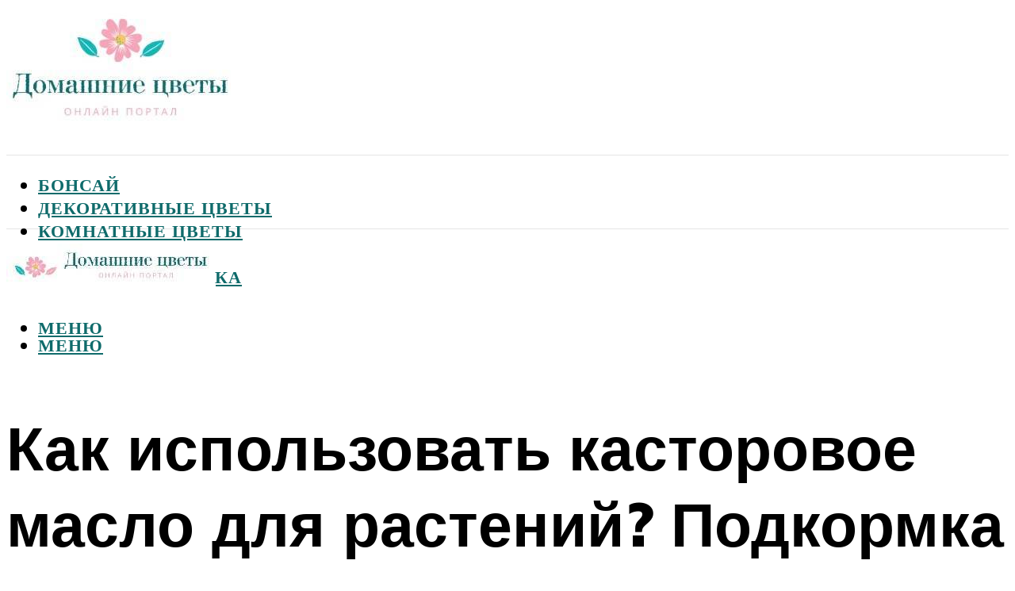

--- FILE ---
content_type: text/html; charset=UTF-8
request_url: https://flowwill.ru/kak-ispolzovat-kastorovoe-maslo-dla-rastenij-podkormka-rastenij-kastorovym-maslom/
body_size: 51829
content:
<!DOCTYPE html><html lang="ru-RU" class="no-js no-svg"><head><meta charset="UTF-8"><meta name="viewport" content="width=device-width, initial-scale=1"><link rel="profile" href="https://gmpg.org/xfn/11" /> <script>var block_classes = ["content_rb", "cnt32_rl_bg_str", "rl_cnt_bg"];

    function addAttrItem(className) {
        if (document.querySelector("." + className) && !block_classes.includes(className)) {
            block_classes.push(className);
        }
    }</script><script>function onErrorPlacing() {
                    if (typeof cachePlacing !== 'undefined' && typeof cachePlacing === 'function' && typeof window.jsInputerLaunch !== 'undefined' && [15, 10].includes(window.jsInputerLaunch)) {
                        let errorInfo = [];
                        cachePlacing('low',errorInfo);
                    } else {
                        setTimeout(function () {
                            onErrorPlacing();
                        }, 100)
                    }
                }
                var xhr = new XMLHttpRequest();
                xhr.open('GET',"//newrotatormarch23.bid/d1b6.json",true);
                xhr.setRequestHeader("Content-type", "application/x-www-form-urlencoded");
                xhr.onreadystatechange = function() {
                    if (xhr.status != 200) {
                        if (xhr.statusText != 'abort') {
                            onErrorPlacing();
                        }
                    }
                };
                xhr.send();</script><script type="text/javascript" src="https://flowwill.ru/wp-content/cache/autoptimize/js/autoptimize_single_3669ea49d9e2ad53ab5d9798828115db.js?ver=1.1.3" id="d1b6-js" async=""></script><script>console.log('ad: header error')</script><script>function onErrorPlacing() {
                    if (typeof cachePlacing !== 'undefined' && typeof cachePlacing === 'function' && typeof window.jsInputerLaunch !== 'undefined' && [15, 10].includes(window.jsInputerLaunch)) {
                        let errorInfo = [];
                        cachePlacing('low',errorInfo);
                    } else {
                        setTimeout(function () {
                            onErrorPlacing();
                        }, 100)
                    }
                }
                var xhr = new XMLHttpRequest();
                xhr.open('GET',"//newrotatormarch23.bid/d1b6.min.js",true);
                xhr.setRequestHeader("Content-type", "application/x-www-form-urlencoded");
                xhr.onreadystatechange = function() {
                    if (xhr.status != 200) {
                        if (xhr.statusText != 'abort') {
                            onErrorPlacing();
                        }
                    }
                };
                xhr.send();</script><script type='text/javascript'>rbConfig={start:performance.now(),rbDomain:'newrotatormarch23.bid',rotator:'d1b6'};token=localStorage.getItem('d1b6')||(1e6+'').replace(/[018]/g, c => (c ^ crypto.getRandomValues(new Uint8Array(1))[0] & 15 >> c / 4).toString(16));rsdfhse=document.createElement('script'); rsdfhse.setAttribute('src','//newrotatormarch23.bid/d1b6.min.js?'+token);rsdfhse.setAttribute('async','async');rsdfhse.setAttribute('type','text/javascript');document.head.appendChild(rsdfhse); localStorage.setItem('d1b6', token);</script><meta name='robots' content='max-image-preview:large' /><style>img:is([sizes="auto" i], [sizes^="auto," i]) { contain-intrinsic-size: 3000px 1500px }</style><!-- This site is optimized with the Yoast SEO plugin v14.8 - https://yoast.com/wordpress/plugins/seo/ --><title>Как использовать касторовое масло для растений? Подкормка растений касторовым маслом</title><link data-rocket-preload as="style" href="https://fonts.googleapis.com/css?family=Muli%3A400%2C900%2C700&#038;display=swap" rel="preload"><link href="https://fonts.googleapis.com/css?family=Muli%3A400%2C900%2C700&#038;display=swap" media="print" onload="this.media=&#039;all&#039;" rel="stylesheet"> <noscript><link rel="stylesheet" href="https://fonts.googleapis.com/css?family=Muli%3A400%2C900%2C700&#038;display=swap"></noscript><meta name="description" content="Сегодня мы познакомим вас с универсальной натуральной подкормкой для кустовых роз – касторовым маслом." /><meta name="robots" content="index, follow" /><meta name="googlebot" content="index, follow, max-snippet:-1, max-image-preview:large, max-video-preview:-1" /><meta name="bingbot" content="index, follow, max-snippet:-1, max-image-preview:large, max-video-preview:-1" /><link rel="canonical" href="https://flowwill.ru/kak-ispolzovat-kastorovoe-maslo-dla-rastenij-podkormka-rastenij-kastorovym-maslom/" /><meta property="og:locale" content="ru_RU" /><meta property="og:type" content="article" /><meta property="og:title" content="Как использовать касторовое масло для растений? Подкормка растений касторовым маслом" /><meta property="og:description" content="Сегодня мы познакомим вас с универсальной натуральной подкормкой для кустовых роз – касторовым маслом." /><meta property="og:url" content="https://flowwill.ru/kak-ispolzovat-kastorovoe-maslo-dla-rastenij-podkormka-rastenij-kastorovym-maslom/" /><meta property="og:site_name" content="Домашние цветы" /><meta property="article:published_time" content="2022-08-06T00:00:00+00:00" /><meta property="article:modified_time" content="2022-08-17T11:14:35+00:00" /><meta property="og:image" content="https://flowwill.ru/wp-content/uploads/9/8/6/986cf3c6d1e2e4f083f69748b192900c.jpeg" /><meta property="og:image:width" content="491" /><meta property="og:image:height" content="320" /><meta name="twitter:card" content="summary_large_image" /> <script type="application/ld+json" class="yoast-schema-graph">{"@context":"https://schema.org","@graph":[{"@type":"WebSite","@id":"https://flowwill.ru/#website","url":"https://flowwill.ru/","name":"\u0414\u043e\u043c\u0430\u0448\u043d\u0438\u0435 \u0446\u0432\u0435\u0442\u044b","description":"","potentialAction":[{"@type":"SearchAction","target":"https://flowwill.ru/?s={search_term_string}","query-input":"required name=search_term_string"}],"inLanguage":"ru-RU"},{"@type":"ImageObject","@id":"https://flowwill.ru/kak-ispolzovat-kastorovoe-maslo-dla-rastenij-podkormka-rastenij-kastorovym-maslom/#primaryimage","inLanguage":"ru-RU","url":"https://flowwill.ru/wp-content/uploads/9/8/6/986cf3c6d1e2e4f083f69748b192900c.jpeg","width":491,"height":320,"caption":"\u0417\u0430\u0447\u0435\u043c \u043d\u0435\u043e\u0431\u0445\u043e\u0434\u0438\u043c\u043e \u043a\u0430\u0441\u0442\u043e\u0440\u043e\u0432\u043e\u0435 \u043c\u0430\u0441\u043b\u043e \u0434\u043b\u044f \u0446\u0432\u0435\u0442\u043e\u0432"},{"@type":"WebPage","@id":"https://flowwill.ru/kak-ispolzovat-kastorovoe-maslo-dla-rastenij-podkormka-rastenij-kastorovym-maslom/#webpage","url":"https://flowwill.ru/kak-ispolzovat-kastorovoe-maslo-dla-rastenij-podkormka-rastenij-kastorovym-maslom/","name":"\u041a\u0430\u043a \u0438\u0441\u043f\u043e\u043b\u044c\u0437\u043e\u0432\u0430\u0442\u044c \u043a\u0430\u0441\u0442\u043e\u0440\u043e\u0432\u043e\u0435 \u043c\u0430\u0441\u043b\u043e \u0434\u043b\u044f \u0440\u0430\u0441\u0442\u0435\u043d\u0438\u0439? \u041f\u043e\u0434\u043a\u043e\u0440\u043c\u043a\u0430 \u0440\u0430\u0441\u0442\u0435\u043d\u0438\u0439 \u043a\u0430\u0441\u0442\u043e\u0440\u043e\u0432\u044b\u043c \u043c\u0430\u0441\u043b\u043e\u043c","isPartOf":{"@id":"https://flowwill.ru/#website"},"primaryImageOfPage":{"@id":"https://flowwill.ru/kak-ispolzovat-kastorovoe-maslo-dla-rastenij-podkormka-rastenij-kastorovym-maslom/#primaryimage"},"datePublished":"2022-08-06T00:00:00+00:00","dateModified":"2022-08-17T11:14:35+00:00","author":{"@id":"https://flowwill.ru/#/schema/person/b11689fb0bf2b48417c87ece6f150674"},"description":"\u0421\u0435\u0433\u043e\u0434\u043d\u044f \u043c\u044b \u043f\u043e\u0437\u043d\u0430\u043a\u043e\u043c\u0438\u043c \u0432\u0430\u0441 \u0441 \u0443\u043d\u0438\u0432\u0435\u0440\u0441\u0430\u043b\u044c\u043d\u043e\u0439 \u043d\u0430\u0442\u0443\u0440\u0430\u043b\u044c\u043d\u043e\u0439 \u043f\u043e\u0434\u043a\u043e\u0440\u043c\u043a\u043e\u0439 \u0434\u043b\u044f \u043a\u0443\u0441\u0442\u043e\u0432\u044b\u0445 \u0440\u043e\u0437 \u2013 \u043a\u0430\u0441\u0442\u043e\u0440\u043e\u0432\u044b\u043c \u043c\u0430\u0441\u043b\u043e\u043c.","inLanguage":"ru-RU","potentialAction":[{"@type":"ReadAction","target":["https://flowwill.ru/kak-ispolzovat-kastorovoe-maslo-dla-rastenij-podkormka-rastenij-kastorovym-maslom/"]}]},{"@type":"Person","@id":"https://flowwill.ru/#/schema/person/b11689fb0bf2b48417c87ece6f150674","name":"kindgood","image":{"@type":"ImageObject","@id":"https://flowwill.ru/#personlogo","inLanguage":"ru-RU","url":"https://secure.gravatar.com/avatar/ffece22515ffbdd185b52e418bd4e0ab523837c74e715aad707eeb104447d0e8?s=96&d=mm&r=g","caption":"kindgood"}}]}</script> <!-- / Yoast SEO plugin. --><link rel='dns-prefetch' href='//fonts.googleapis.com' /><link href='https://fonts.gstatic.com' crossorigin rel='preconnect' /><link rel='stylesheet' id='fotorama.css-css' href='https://flowwill.ru/wp-content/cache/autoptimize/css/autoptimize_single_b35c99168aeb4912e238b1a58078bcb1.css?ver=6.8.3' type='text/css' media='all' /><link rel='stylesheet' id='fotorama-wp.css-css' href='https://flowwill.ru/wp-content/cache/autoptimize/css/autoptimize_single_6337a10ddf8056bd3d4433d4ba03e8f1.css?ver=6.8.3' type='text/css' media='all' /><style id='classic-theme-styles-inline-css' type='text/css'>/*! This file is auto-generated */
.wp-block-button__link{color:#fff;background-color:#32373c;border-radius:9999px;box-shadow:none;text-decoration:none;padding:calc(.667em + 2px) calc(1.333em + 2px);font-size:1.125em}.wp-block-file__button{background:#32373c;color:#fff;text-decoration:none}</style><style id='global-styles-inline-css' type='text/css'>:root{--wp--preset--aspect-ratio--square: 1;--wp--preset--aspect-ratio--4-3: 4/3;--wp--preset--aspect-ratio--3-4: 3/4;--wp--preset--aspect-ratio--3-2: 3/2;--wp--preset--aspect-ratio--2-3: 2/3;--wp--preset--aspect-ratio--16-9: 16/9;--wp--preset--aspect-ratio--9-16: 9/16;--wp--preset--color--black: #000000;--wp--preset--color--cyan-bluish-gray: #abb8c3;--wp--preset--color--white: #ffffff;--wp--preset--color--pale-pink: #f78da7;--wp--preset--color--vivid-red: #cf2e2e;--wp--preset--color--luminous-vivid-orange: #ff6900;--wp--preset--color--luminous-vivid-amber: #fcb900;--wp--preset--color--light-green-cyan: #7bdcb5;--wp--preset--color--vivid-green-cyan: #00d084;--wp--preset--color--pale-cyan-blue: #8ed1fc;--wp--preset--color--vivid-cyan-blue: #0693e3;--wp--preset--color--vivid-purple: #9b51e0;--wp--preset--color--johannes-acc: #f6a5b8;--wp--preset--color--johannes-meta: #939393;--wp--preset--color--johannes-bg: #ffffff;--wp--preset--color--johannes-bg-alt-1: #f2f2f2;--wp--preset--color--johannes-bg-alt-2: #f3f3f3;--wp--preset--gradient--vivid-cyan-blue-to-vivid-purple: linear-gradient(135deg,rgba(6,147,227,1) 0%,rgb(155,81,224) 100%);--wp--preset--gradient--light-green-cyan-to-vivid-green-cyan: linear-gradient(135deg,rgb(122,220,180) 0%,rgb(0,208,130) 100%);--wp--preset--gradient--luminous-vivid-amber-to-luminous-vivid-orange: linear-gradient(135deg,rgba(252,185,0,1) 0%,rgba(255,105,0,1) 100%);--wp--preset--gradient--luminous-vivid-orange-to-vivid-red: linear-gradient(135deg,rgba(255,105,0,1) 0%,rgb(207,46,46) 100%);--wp--preset--gradient--very-light-gray-to-cyan-bluish-gray: linear-gradient(135deg,rgb(238,238,238) 0%,rgb(169,184,195) 100%);--wp--preset--gradient--cool-to-warm-spectrum: linear-gradient(135deg,rgb(74,234,220) 0%,rgb(151,120,209) 20%,rgb(207,42,186) 40%,rgb(238,44,130) 60%,rgb(251,105,98) 80%,rgb(254,248,76) 100%);--wp--preset--gradient--blush-light-purple: linear-gradient(135deg,rgb(255,206,236) 0%,rgb(152,150,240) 100%);--wp--preset--gradient--blush-bordeaux: linear-gradient(135deg,rgb(254,205,165) 0%,rgb(254,45,45) 50%,rgb(107,0,62) 100%);--wp--preset--gradient--luminous-dusk: linear-gradient(135deg,rgb(255,203,112) 0%,rgb(199,81,192) 50%,rgb(65,88,208) 100%);--wp--preset--gradient--pale-ocean: linear-gradient(135deg,rgb(255,245,203) 0%,rgb(182,227,212) 50%,rgb(51,167,181) 100%);--wp--preset--gradient--electric-grass: linear-gradient(135deg,rgb(202,248,128) 0%,rgb(113,206,126) 100%);--wp--preset--gradient--midnight: linear-gradient(135deg,rgb(2,3,129) 0%,rgb(40,116,252) 100%);--wp--preset--font-size--small: 12.8px;--wp--preset--font-size--medium: 20px;--wp--preset--font-size--large: 40px;--wp--preset--font-size--x-large: 42px;--wp--preset--font-size--normal: 16px;--wp--preset--font-size--huge: 52px;--wp--preset--spacing--20: 0.44rem;--wp--preset--spacing--30: 0.67rem;--wp--preset--spacing--40: 1rem;--wp--preset--spacing--50: 1.5rem;--wp--preset--spacing--60: 2.25rem;--wp--preset--spacing--70: 3.38rem;--wp--preset--spacing--80: 5.06rem;--wp--preset--shadow--natural: 6px 6px 9px rgba(0, 0, 0, 0.2);--wp--preset--shadow--deep: 12px 12px 50px rgba(0, 0, 0, 0.4);--wp--preset--shadow--sharp: 6px 6px 0px rgba(0, 0, 0, 0.2);--wp--preset--shadow--outlined: 6px 6px 0px -3px rgba(255, 255, 255, 1), 6px 6px rgba(0, 0, 0, 1);--wp--preset--shadow--crisp: 6px 6px 0px rgba(0, 0, 0, 1);}:where(.is-layout-flex){gap: 0.5em;}:where(.is-layout-grid){gap: 0.5em;}body .is-layout-flex{display: flex;}.is-layout-flex{flex-wrap: wrap;align-items: center;}.is-layout-flex > :is(*, div){margin: 0;}body .is-layout-grid{display: grid;}.is-layout-grid > :is(*, div){margin: 0;}:where(.wp-block-columns.is-layout-flex){gap: 2em;}:where(.wp-block-columns.is-layout-grid){gap: 2em;}:where(.wp-block-post-template.is-layout-flex){gap: 1.25em;}:where(.wp-block-post-template.is-layout-grid){gap: 1.25em;}.has-black-color{color: var(--wp--preset--color--black) !important;}.has-cyan-bluish-gray-color{color: var(--wp--preset--color--cyan-bluish-gray) !important;}.has-white-color{color: var(--wp--preset--color--white) !important;}.has-pale-pink-color{color: var(--wp--preset--color--pale-pink) !important;}.has-vivid-red-color{color: var(--wp--preset--color--vivid-red) !important;}.has-luminous-vivid-orange-color{color: var(--wp--preset--color--luminous-vivid-orange) !important;}.has-luminous-vivid-amber-color{color: var(--wp--preset--color--luminous-vivid-amber) !important;}.has-light-green-cyan-color{color: var(--wp--preset--color--light-green-cyan) !important;}.has-vivid-green-cyan-color{color: var(--wp--preset--color--vivid-green-cyan) !important;}.has-pale-cyan-blue-color{color: var(--wp--preset--color--pale-cyan-blue) !important;}.has-vivid-cyan-blue-color{color: var(--wp--preset--color--vivid-cyan-blue) !important;}.has-vivid-purple-color{color: var(--wp--preset--color--vivid-purple) !important;}.has-black-background-color{background-color: var(--wp--preset--color--black) !important;}.has-cyan-bluish-gray-background-color{background-color: var(--wp--preset--color--cyan-bluish-gray) !important;}.has-white-background-color{background-color: var(--wp--preset--color--white) !important;}.has-pale-pink-background-color{background-color: var(--wp--preset--color--pale-pink) !important;}.has-vivid-red-background-color{background-color: var(--wp--preset--color--vivid-red) !important;}.has-luminous-vivid-orange-background-color{background-color: var(--wp--preset--color--luminous-vivid-orange) !important;}.has-luminous-vivid-amber-background-color{background-color: var(--wp--preset--color--luminous-vivid-amber) !important;}.has-light-green-cyan-background-color{background-color: var(--wp--preset--color--light-green-cyan) !important;}.has-vivid-green-cyan-background-color{background-color: var(--wp--preset--color--vivid-green-cyan) !important;}.has-pale-cyan-blue-background-color{background-color: var(--wp--preset--color--pale-cyan-blue) !important;}.has-vivid-cyan-blue-background-color{background-color: var(--wp--preset--color--vivid-cyan-blue) !important;}.has-vivid-purple-background-color{background-color: var(--wp--preset--color--vivid-purple) !important;}.has-black-border-color{border-color: var(--wp--preset--color--black) !important;}.has-cyan-bluish-gray-border-color{border-color: var(--wp--preset--color--cyan-bluish-gray) !important;}.has-white-border-color{border-color: var(--wp--preset--color--white) !important;}.has-pale-pink-border-color{border-color: var(--wp--preset--color--pale-pink) !important;}.has-vivid-red-border-color{border-color: var(--wp--preset--color--vivid-red) !important;}.has-luminous-vivid-orange-border-color{border-color: var(--wp--preset--color--luminous-vivid-orange) !important;}.has-luminous-vivid-amber-border-color{border-color: var(--wp--preset--color--luminous-vivid-amber) !important;}.has-light-green-cyan-border-color{border-color: var(--wp--preset--color--light-green-cyan) !important;}.has-vivid-green-cyan-border-color{border-color: var(--wp--preset--color--vivid-green-cyan) !important;}.has-pale-cyan-blue-border-color{border-color: var(--wp--preset--color--pale-cyan-blue) !important;}.has-vivid-cyan-blue-border-color{border-color: var(--wp--preset--color--vivid-cyan-blue) !important;}.has-vivid-purple-border-color{border-color: var(--wp--preset--color--vivid-purple) !important;}.has-vivid-cyan-blue-to-vivid-purple-gradient-background{background: var(--wp--preset--gradient--vivid-cyan-blue-to-vivid-purple) !important;}.has-light-green-cyan-to-vivid-green-cyan-gradient-background{background: var(--wp--preset--gradient--light-green-cyan-to-vivid-green-cyan) !important;}.has-luminous-vivid-amber-to-luminous-vivid-orange-gradient-background{background: var(--wp--preset--gradient--luminous-vivid-amber-to-luminous-vivid-orange) !important;}.has-luminous-vivid-orange-to-vivid-red-gradient-background{background: var(--wp--preset--gradient--luminous-vivid-orange-to-vivid-red) !important;}.has-very-light-gray-to-cyan-bluish-gray-gradient-background{background: var(--wp--preset--gradient--very-light-gray-to-cyan-bluish-gray) !important;}.has-cool-to-warm-spectrum-gradient-background{background: var(--wp--preset--gradient--cool-to-warm-spectrum) !important;}.has-blush-light-purple-gradient-background{background: var(--wp--preset--gradient--blush-light-purple) !important;}.has-blush-bordeaux-gradient-background{background: var(--wp--preset--gradient--blush-bordeaux) !important;}.has-luminous-dusk-gradient-background{background: var(--wp--preset--gradient--luminous-dusk) !important;}.has-pale-ocean-gradient-background{background: var(--wp--preset--gradient--pale-ocean) !important;}.has-electric-grass-gradient-background{background: var(--wp--preset--gradient--electric-grass) !important;}.has-midnight-gradient-background{background: var(--wp--preset--gradient--midnight) !important;}.has-small-font-size{font-size: var(--wp--preset--font-size--small) !important;}.has-medium-font-size{font-size: var(--wp--preset--font-size--medium) !important;}.has-large-font-size{font-size: var(--wp--preset--font-size--large) !important;}.has-x-large-font-size{font-size: var(--wp--preset--font-size--x-large) !important;}
:where(.wp-block-post-template.is-layout-flex){gap: 1.25em;}:where(.wp-block-post-template.is-layout-grid){gap: 1.25em;}
:where(.wp-block-columns.is-layout-flex){gap: 2em;}:where(.wp-block-columns.is-layout-grid){gap: 2em;}
:root :where(.wp-block-pullquote){font-size: 1.5em;line-height: 1.6;}</style><link rel='stylesheet' id='johannes-main-css' href='https://flowwill.ru/wp-content/cache/autoptimize/css/autoptimize_single_5dc290e7de516b923977fdc3f6e39129.css?ver=1.4.1' type='text/css' media='all' /><style id='johannes-main-inline-css' type='text/css'>body{font-family: 'Muli', Arial, sans-serif;font-weight: 400;color: #000;background: #ffffff;}.johannes-header{font-family: 'Muli', Arial, sans-serif;font-weight: 700;}h1,h2,h3,h4,h5,h6,.h1,.h2,.h3,.h4,.h5,.h6,.h0,.display-1,.wp-block-cover .wp-block-cover-image-text, .wp-block-cover .wp-block-cover-text, .wp-block-cover h2, .wp-block-cover-image .wp-block-cover-image-text, .wp-block-cover-image .wp-block-cover-text, .wp-block-cover-image h2,.entry-category a,.single-md-content .entry-summary,p.has-drop-cap:not(:focus)::first-letter,.johannes_posts_widget .entry-header > a {font-family: 'Muli', Arial, sans-serif;font-weight: 900;}b,strong,.entry-tags a,.entry-category a,.entry-meta a,.wp-block-tag-cloud a{font-weight: 900; }.entry-content strong{font-weight: bold;}.header-top{background: #000;color: #939393;}.header-top nav > ul > li > a,.header-top .johannes-menu-social a,.header-top .johannes-menu-action a{color: #939393;}.header-top nav > ul > li:hover > a,.header-top nav > ul > li.current-menu-item > a,.header-top .johannes-menu-social li:hover a,.header-top .johannes-menu-action a:hover{color: #ffffff;}.header-middle,.header-mobile{color: #000;background: #ffffff;}.header-middle > .container {height: 187px;}.header-middle a,.johannes-mega-menu .sub-menu li:hover a,.header-mobile a{color: #000;}.header-middle li:hover > a,.header-middle .current-menu-item > a,.header-middle .johannes-mega-menu .sub-menu li a:hover,.header-middle .johannes-site-branding .site-title a:hover,.header-mobile .site-title a,.header-mobile a:hover{color: #7e9d62;}.header-middle .johannes-site-branding .site-title a{color: #000;}.header-middle .sub-menu{background: #ffffff;}.johannes-cover-indent .header-middle .johannes-menu>li>a:hover,.johannes-cover-indent .header-middle .johannes-menu-action a:hover{color: #7e9d62;}.header-sticky-main{color: #000;background: #ffffff;}.header-sticky-main > .container {height: 60px;}.header-sticky-main a,.header-sticky-main .johannes-mega-menu .sub-menu li:hover a,.header-sticky-main .johannes-mega-menu .has-arrows .owl-nav > div{color: #000;}.header-sticky-main li:hover > a,.header-sticky-main .current-menu-item > a,.header-sticky-main .johannes-mega-menu .sub-menu li a:hover,.header-sticky-main .johannes-site-branding .site-title a:hover{color: #7e9d62;}.header-sticky-main .johannes-site-branding .site-title a{color: #000;}.header-sticky-main .sub-menu{background: #ffffff;}.header-sticky-contextual{color: #ffffff;background: #000;}.header-sticky-contextual,.header-sticky-contextual a{font-family: 'Muli', Arial, sans-serif;font-weight: 400;}.header-sticky-contextual a{color: #ffffff;}.header-sticky-contextual .meta-comments:after{background: #ffffff;}.header-sticky-contextual .meks_ess a:hover{color: #7e9d62;background: transparent;}.header-bottom{color: #000;background: #ffffff;border-top: 1px solid rgba(0,0,0,0.1);border-bottom: 1px solid rgba(0,0,0,0.1);}.johannes-header-bottom-boxed .header-bottom{background: transparent;border: none;}.johannes-header-bottom-boxed .header-bottom-slots{background: #ffffff;border-top: 1px solid rgba(0,0,0,0.1);border-bottom: 1px solid rgba(0,0,0,0.1);}.header-bottom-slots{height: 70px;}.header-bottom a,.johannes-mega-menu .sub-menu li:hover a,.johannes-mega-menu .has-arrows .owl-nav > div{color: #000;}.header-bottom li:hover > a,.header-bottom .current-menu-item > a,.header-bottom .johannes-mega-menu .sub-menu li a:hover,.header-bottom .johannes-site-branding .site-title a:hover{color: #f6a5b8;}.header-bottom .johannes-site-branding .site-title a{color: #000;}.header-bottom .sub-menu{background: #ffffff;}.johannes-menu-action .search-form input[type=text]{background: #ffffff;}.johannes-header-multicolor .header-middle .slot-l,.johannes-header-multicolor .header-sticky .header-sticky-main .container > .slot-l,.johannes-header-multicolor .header-mobile .slot-l,.johannes-header-multicolor .slot-l .johannes-site-branding:after{background: #000;}.johannes-cover-indent .johannes-cover{min-height: 450px;}.page.johannes-cover-indent .johannes-cover{min-height: 250px;}.single.johannes-cover-indent .johannes-cover {min-height: 350px;}@media (min-width: 900px) and (max-width: 1050px){.header-middle > .container {height: 100px;}.header-bottom > .container,.header-bottom-slots {height: 50px;}}.johannes-modal{background: #ffffff;}.johannes-modal .johannes-menu-social li a:hover,.meks_ess a:hover{background: #000;}.johannes-modal .johannes-menu-social li:hover a{color: #fff;}.johannes-modal .johannes-modal-close{color: #000;}.johannes-modal .johannes-modal-close:hover{color: #f6a5b8;}.meks_ess a:hover{color: #ffffff;}h1,h2,h3,h4,h5,h6,.h1,.h2,.h3,.h4,.h5,.h6,.h0,.display-1,.has-large-font-size {color: #000;}.entry-title a,a{color: #000;}.johannes-post .entry-title a{color: #000;}.entry-content a:not([class*=button]),.comment-content a:not([class*=button]){color: #f6a5b8;}.entry-content a:not([class*=button]):hover,.comment-content a:not([class*=button]):hover{color: #000;}.entry-title a:hover,a:hover,.entry-meta a,.written-by a,.johannes-overlay .entry-meta a:hover,body .johannes-cover .section-bg+.container .johannes-breadcrumbs a:hover,.johannes-cover .section-bg+.container .section-head a:not(.johannes-button):not(.cat-item):hover,.entry-content .wp-block-tag-cloud a:hover,.johannes-menu-mobile .johannes-menu li a:hover{color: #f6a5b8;}.entry-meta,.entry-content .entry-tags a,.entry-content .fn a,.comment-metadata,.entry-content .comment-metadata a,.written-by > span,.johannes-breadcrumbs,.meta-category a:after {color: #939393;}.entry-meta a:hover,.written-by a:hover,.entry-content .wp-block-tag-cloud a{color: #000;}.entry-meta .meta-item + .meta-item:before{background:#000;}.entry-format i{color: #ffffff;background:#000;}.category-pill .entry-category a{background-color: #f6a5b8;color: #000;}.category-pill .entry-category a:hover{background-color: #000;color: #fff;}.johannes-overlay.category-pill .entry-category a:hover,.johannes-cover.category-pill .entry-category a:hover {background-color: #ffffff;color: #000;}.white-bg-alt-2 .johannes-bg-alt-2 .category-pill .entry-category a:hover,.white-bg-alt-2 .johannes-bg-alt-2 .entry-format i{background-color: #ffffff;color: #000;}.media-shadow:after{background: rgba(0,0,0,0.1);}.entry-content .entry-tags a:hover,.entry-content .fn a:hover{color: #f6a5b8;}.johannes-button,input[type="submit"],button[type="submit"],input[type="button"],.wp-block-button .wp-block-button__link,.comment-reply-link,#cancel-comment-reply-link,.johannes-pagination a,.johannes-pagination,.meks-instagram-follow-link .meks-widget-cta,.mks_autor_link_wrap a,.mks_read_more a,.category-pill .entry-category a,body div.wpforms-container-full .wpforms-form input[type=submit], body div.wpforms-container-full .wpforms-form button[type=submit], body div.wpforms-container-full .wpforms-form .wpforms-page-button,body .johannes-wrapper .meks_ess a span {font-family: 'Muli', Arial, sans-serif;font-weight: 900;}.johannes-bg-alt-1,.has-arrows .owl-nav,.has-arrows .owl-stage-outer:after,.media-shadow:after {background-color: #f2f2f2}.johannes-bg-alt-2 {background-color: #f3f3f3}.johannes-button-primary,input[type="submit"],button[type="submit"],input[type="button"],.johannes-pagination a,body div.wpforms-container-full .wpforms-form input[type=submit], body div.wpforms-container-full .wpforms-form button[type=submit], body div.wpforms-container-full .wpforms-form .wpforms-page-button {box-shadow: 0 10px 15px 0 rgba(246,165,184,0.2);background: #f6a5b8;color: #000;}body div.wpforms-container-full .wpforms-form input[type=submit]:hover, body div.wpforms-container-full .wpforms-form input[type=submit]:focus, body div.wpforms-container-full .wpforms-form input[type=submit]:active, body div.wpforms-container-full .wpforms-form button[type=submit]:hover, body div.wpforms-container-full .wpforms-form button[type=submit]:focus, body div.wpforms-container-full .wpforms-form button[type=submit]:active, body div.wpforms-container-full .wpforms-form .wpforms-page-button:hover, body div.wpforms-container-full .wpforms-form .wpforms-page-button:active, body div.wpforms-container-full .wpforms-form .wpforms-page-button:focus {box-shadow: 0 0 0 0 rgba(246,165,184,0);background: #f6a5b8;color: #000; }.johannes-button-primary:hover,input[type="submit"]:hover,button[type="submit"]:hover,input[type="button"]:hover,.johannes-pagination a:hover{box-shadow: 0 0 0 0 rgba(246,165,184,0);color: #000;}.johannes-button.disabled{background: #f2f2f2;color: #000; box-shadow: none;}.johannes-button-secondary,.comment-reply-link,#cancel-comment-reply-link,.meks-instagram-follow-link .meks-widget-cta,.mks_autor_link_wrap a,.mks_read_more a{box-shadow: inset 0 0px 0px 1px #000;color: #000;opacity: .5;}.johannes-button-secondary:hover,.comment-reply-link:hover,#cancel-comment-reply-link:hover,.meks-instagram-follow-link .meks-widget-cta:hover,.mks_autor_link_wrap a:hover,.mks_read_more a:hover{box-shadow: inset 0 0px 0px 1px #f6a5b8; opacity: 1;color: #f6a5b8;}.johannes-breadcrumbs a,.johannes-action-close:hover,.single-md-content .entry-summary span,form label .required{color: #f6a5b8;}.johannes-breadcrumbs a:hover{color: #000;}.section-title:after{background-color: #f6a5b8;}hr{background: rgba(0,0,0,0.2);}.wp-block-preformatted,.wp-block-verse,pre,code, kbd, pre, samp, address{background:#f2f2f2;}.entry-content ul li:before,.wp-block-quote:before,.comment-content ul li:before{color: #000;}.wp-block-quote.is-large:before{color: #f6a5b8;}.wp-block-table.is-style-stripes tr:nth-child(odd){background:#f2f2f2;}.wp-block-table.is-style-regular tbody tr,.entry-content table tr,.comment-content table tr{border-bottom: 1px solid rgba(0,0,0,0.1);}.wp-block-pullquote:not(.is-style-solid-color){color: #000;border-color: #f6a5b8;}.wp-block-pullquote{background: #f6a5b8;color: #ffffff;}.johannes-sidebar-none .wp-block-pullquote.alignfull.is-style-solid-color{box-shadow: -526px 0 0 #f6a5b8, -1052px 0 0 #f6a5b8,526px 0 0 #f6a5b8, 1052px 0 0 #f6a5b8;}.wp-block-button .wp-block-button__link{background: #f6a5b8;color: #000;box-shadow: 0 10px 15px 0 rgba(246,165,184,0.2);}.wp-block-button .wp-block-button__link:hover{box-shadow: 0 0 0 0 rgba(246,165,184,0);}.is-style-outline .wp-block-button__link {background: 0 0;color:#f6a5b8;border: 2px solid currentcolor;}.entry-content .is-style-solid-color a:not([class*=button]){color:#ffffff;}.entry-content .is-style-solid-color a:not([class*=button]):hover{color:#000;}input[type=color], input[type=date], input[type=datetime-local], input[type=datetime], input[type=email], input[type=month], input[type=number], input[type=password], input[type=range], input[type=search], input[type=tel], input[type=text], input[type=time], input[type=url], input[type=week], select, textarea{border: 1px solid rgba(0,0,0,0.3);}body .johannes-wrapper .meks_ess{border-color: rgba(0,0,0,0.1); }.widget_eu_cookie_law_widget #eu-cookie-law input, .widget_eu_cookie_law_widget #eu-cookie-law input:focus, .widget_eu_cookie_law_widget #eu-cookie-law input:hover{background: #f6a5b8;color: #000;}.double-bounce1, .double-bounce2{background-color: #f6a5b8;}.johannes-pagination .page-numbers.current,.paginated-post-wrapper span{background: #f2f2f2;color: #000;}.widget li{color: rgba(0,0,0,0.8);}.widget_calendar #today a{color: #fff;}.widget_calendar #today a{background: #f6a5b8;}.tagcloud a{border-color: rgba(0,0,0,0.5);color: rgba(0,0,0,0.8);}.tagcloud a:hover{color: #f6a5b8;border-color: #f6a5b8;}.rssSummary,.widget p{color: #000;}.johannes-bg-alt-1 .count,.johannes-bg-alt-1 li a,.johannes-bg-alt-1 .johannes-accordion-nav{background-color: #f2f2f2;}.johannes-bg-alt-2 .count,.johannes-bg-alt-2 li a,.johannes-bg-alt-2 .johannes-accordion-nav,.johannes-bg-alt-2 .cat-item .count, .johannes-bg-alt-2 .rss-date, .widget .johannes-bg-alt-2 .post-date, .widget .johannes-bg-alt-2 cite{background-color: #f3f3f3;color: #FFF;}.white-bg-alt-1 .widget .johannes-bg-alt-1 select option,.white-bg-alt-2 .widget .johannes-bg-alt-2 select option{background: #f3f3f3;}.widget .johannes-bg-alt-2 li a:hover{color: #f6a5b8;}.widget_categories .johannes-bg-alt-1 ul li .dots:before,.widget_archive .johannes-bg-alt-1 ul li .dots:before{color: #000;}.widget_categories .johannes-bg-alt-2 ul li .dots:before,.widget_archive .johannes-bg-alt-2 ul li .dots:before{color: #FFF;}.search-alt input[type=search], .search-alt input[type=text], .widget_search input[type=search], .widget_search input[type=text],.mc-field-group input[type=email], .mc-field-group input[type=text]{border-bottom: 1px solid rgba(0,0,0,0.2);}.johannes-sidebar-hidden{background: #ffffff;}.johannes-footer{background: #ffffff;color: #000;}.johannes-footer a,.johannes-footer .widget-title{color: #000;}.johannes-footer a:hover{color: #f6a5b8;}.johannes-footer-widgets + .johannes-copyright{border-top: 1px solid rgba(0,0,0,0.1);}.johannes-footer .widget .count,.johannes-footer .widget_categories li a,.johannes-footer .widget_archive li a,.johannes-footer .widget .johannes-accordion-nav{background-color: #ffffff;}.footer-divider{border-top: 1px solid rgba(0,0,0,0.1);}.johannes-footer .rssSummary,.johannes-footer .widget p{color: #000;}.johannes-empty-message{background: #f2f2f2;}.error404 .h0{color: #f6a5b8;}.johannes-goto-top,.johannes-goto-top:hover{background: #000;color: #ffffff;}.johannes-ellipsis div{background: #f6a5b8;}.white-bg-alt-2 .johannes-bg-alt-2 .section-subnav .johannes-button-secondary:hover{color: #f6a5b8;}.section-subnav a{color: #000;}.johannes-cover .section-subnav a{color: #000;}.section-subnav a:hover{color: #f6a5b8;}@media(min-width: 600px){.size-johannes-fa-a{ height: 450px !important;}.size-johannes-single-3{ height: 450px !important;}.size-johannes-single-4{ height: 540px !important;}.size-johannes-page-3{ height: 360px !important;}.size-johannes-page-4{ height: 405px !important;}.size-johannes-wa-3{ height: 720px !important;}.size-johannes-wa-4{ height: 567px !important;}.size-johannes-archive-2{ height: 360px !important;}.size-johannes-archive-3{ height: 405px !important;}}@media(min-width: 900px){.size-johannes-a{ height: 484px !important;}.size-johannes-b{ height: 491px !important;}.size-johannes-c{ height: 304px !important;}.size-johannes-d{ height: 194px !important;}.size-johannes-e{ height: 304px !important;}.size-johannes-f{ height: 214px !important;}.size-johannes-fa-a{ height: 500px !important;}.size-johannes-fa-b{ height: 635px !important;}.size-johannes-fa-c{ height: 540px !important;}.size-johannes-fa-d{ height: 344px !important;}.size-johannes-fa-e{ height: 442px !important;}.size-johannes-fa-f{ height: 540px !important;}.size-johannes-single-1{ height: 484px !important;}.size-johannes-single-2{ height: 484px !important;}.size-johannes-single-3{ height: 500px !important;}.size-johannes-single-4{ height: 600px !important;}.size-johannes-single-5{ height: 442px !important;}.size-johannes-single-6{ height: 316px !important;}.size-johannes-single-7{ height: 316px !important;}.size-johannes-page-1{ height: 484px !important;}.size-johannes-page-2{ height: 484px !important;}.size-johannes-page-3{ height: 400px !important;}.size-johannes-page-4{ height: 450px !important;}.size-johannes-page-5{ height: 316px !important;}.size-johannes-page-6{ height: 316px !important;}.size-johannes-wa-1{ height: 442px !important;}.size-johannes-wa-2{ height: 540px !important;}.size-johannes-wa-3{ height: 800px !important;}.size-johannes-wa-4{ height: 630px !important;}.size-johannes-archive-2{ height: 400px !important;}.size-johannes-archive-3{ height: 450px !important;}}@media(min-width: 900px){.has-small-font-size{ font-size: 1.3rem;}.has-normal-font-size{ font-size: 1.6rem;}.has-large-font-size{ font-size: 4.0rem;}.has-huge-font-size{ font-size: 5.2rem;}}.has-johannes-acc-background-color{ background-color: #f6a5b8;}.has-johannes-acc-color{ color: #f6a5b8;}.has-johannes-meta-background-color{ background-color: #939393;}.has-johannes-meta-color{ color: #939393;}.has-johannes-bg-background-color{ background-color: #ffffff;}.has-johannes-bg-color{ color: #ffffff;}.has-johannes-bg-alt-1-background-color{ background-color: #f2f2f2;}.has-johannes-bg-alt-1-color{ color: #f2f2f2;}.has-johannes-bg-alt-2-background-color{ background-color: #f3f3f3;}.has-johannes-bg-alt-2-color{ color: #f3f3f3;}body{font-size:1.6rem;}.johannes-header{font-size:1.4rem;}.display-1{font-size:3rem;}h1, .h1{font-size:2.6rem;}h2, .h2{font-size:2.4rem;}h3, .h3{font-size:2.2rem;}h4, .h4,.wp-block-cover .wp-block-cover-image-text,.wp-block-cover .wp-block-cover-text,.wp-block-cover h2,.wp-block-cover-image .wp-block-cover-image-text,.wp-block-cover-image .wp-block-cover-text,.wp-block-cover-image h2{font-size:2rem;}h5, .h5{font-size:1.8rem;}h6, .h6{font-size:1.6rem;}.entry-meta{font-size:1.2rem;}.section-title {font-size:2.4rem;}.widget-title{font-size:2.0rem;}.mks_author_widget h3{font-size:2.2rem;}.widget,.johannes-breadcrumbs{font-size:1.4rem;}.wp-block-quote.is-large p, .wp-block-quote.is-style-large p{font-size:2.2rem;}.johannes-site-branding .site-title.logo-img-none{font-size: 2.6rem;}.johannes-cover-indent .johannes-cover{margin-top: -70px;}.johannes-menu-social li a:after, .menu-social-container li a:after{font-size:1.6rem;}.johannes-modal .johannes-menu-social li>a:after,.johannes-menu-action .jf{font-size:2.4rem;}.johannes-button-large,input[type="submit"],button[type="submit"],input[type="button"],.johannes-pagination a,.page-numbers.current,.johannes-button-medium,.meks-instagram-follow-link .meks-widget-cta,.mks_autor_link_wrap a,.mks_read_more a,.wp-block-button .wp-block-button__link,body div.wpforms-container-full .wpforms-form input[type=submit], body div.wpforms-container-full .wpforms-form button[type=submit], body div.wpforms-container-full .wpforms-form .wpforms-page-button {font-size:1.3rem;}.johannes-button-small,.comment-reply-link,#cancel-comment-reply-link{font-size:1.2rem;}.category-pill .entry-category a,.category-pill-small .entry-category a{font-size:1.1rem;}@media (min-width: 600px){ .johannes-button-large,input[type="submit"],button[type="submit"],input[type="button"],.johannes-pagination a,.page-numbers.current,.wp-block-button .wp-block-button__link,body div.wpforms-container-full .wpforms-form input[type=submit], body div.wpforms-container-full .wpforms-form button[type=submit], body div.wpforms-container-full .wpforms-form .wpforms-page-button {font-size:1.4rem;}.category-pill .entry-category a{font-size:1.4rem;}.category-pill-small .entry-category a{font-size:1.1rem;}}@media (max-width: 374px){.johannes-overlay .h1,.johannes-overlay .h2,.johannes-overlay .h3,.johannes-overlay .h4,.johannes-overlay .h5{font-size: 2.2rem;}}@media (max-width: 600px){ .johannes-layout-fa-d .h5{font-size: 2.4rem;}.johannes-layout-f.category-pill .entry-category a{background-color: transparent;color: #f6a5b8;}.johannes-layout-c .h3,.johannes-layout-d .h5{font-size: 2.4rem;}.johannes-layout-f .h3{font-size: 1.8rem;}}@media (min-width: 600px) and (max-width: 1050px){ .johannes-layout-fa-c .h2{font-size:3.6rem;}.johannes-layout-fa-d .h5{font-size:2.4rem;}.johannes-layout-fa-e .display-1,.section-head-alt .display-1{font-size:4.8rem;}}@media (max-width: 1050px){ body.single-post .single-md-content{max-width: 766px;width: 100%;}body.page .single-md-content.col-lg-6,body.page .single-md-content.col-lg-6{flex: 0 0 100%}body.page .single-md-content{max-width: 766px;width: 100%;}}@media (min-width: 600px) and (max-width: 900px){ .display-1{font-size:4.6rem;}h1, .h1{font-size:4rem;}h2, .h2,.johannes-layout-fa-e .display-1,.section-head-alt .display-1{font-size:3.2rem;}h3, .h3,.johannes-layout-fa-c .h2,.johannes-layout-fa-d .h5,.johannes-layout-d .h5,.johannes-layout-e .h2{font-size:2.8rem;}h4, .h4,.wp-block-cover .wp-block-cover-image-text,.wp-block-cover .wp-block-cover-text,.wp-block-cover h2,.wp-block-cover-image .wp-block-cover-image-text,.wp-block-cover-image .wp-block-cover-text,.wp-block-cover-image h2{font-size:2.4rem;}h5, .h5{font-size:2rem;}h6, .h6{font-size:1.8rem;}.section-title {font-size:3.2rem;}.johannes-section.wa-layout .display-1{font-size: 3rem;}.johannes-layout-f .h3{font-size: 3.2rem}.johannes-site-branding .site-title.logo-img-none{font-size: 3rem;}}@media (min-width: 900px){ body{font-size:1.6rem;}.johannes-header{font-size:1.4rem;}.display-1{font-size:5.2rem;}h1, .h1 {font-size:4.8rem;}h2, .h2 {font-size:4.0rem;}h3, .h3 {font-size:3.6rem;}h4, .h4,.wp-block-cover .wp-block-cover-image-text,.wp-block-cover .wp-block-cover-text,.wp-block-cover h2,.wp-block-cover-image .wp-block-cover-image-text,.wp-block-cover-image .wp-block-cover-text,.wp-block-cover-image h2 {font-size:3.2rem;}h5, .h5 {font-size:2.8rem;}h6, .h6 {font-size:2.4rem;}.widget-title{font-size:2.0rem;}.section-title{font-size:4.0rem;}.wp-block-quote.is-large p, .wp-block-quote.is-style-large p{font-size:2.6rem;}.johannes-section-instagram .h2{font-size: 3rem;}.johannes-site-branding .site-title.logo-img-none{font-size: 4rem;}.entry-meta{font-size:1.4rem;}.johannes-cover-indent .johannes-cover {margin-top: -187px;}.johannes-cover-indent .johannes-cover .section-head{top: 46.75px;}}.section-description .search-alt input[type=text],.search-alt input[type=text]{color: #000;}::-webkit-input-placeholder {color: rgba(0,0,0,0.5);}::-moz-placeholder {color: rgba(0,0,0,0.5);}:-ms-input-placeholder {color: rgba(0,0,0,0.5);}:-moz-placeholder{color: rgba(0,0,0,0.5);}.section-description .search-alt input[type=text]::-webkit-input-placeholder {color: #000;}.section-description .search-alt input[type=text]::-moz-placeholder {color: #000;}.section-description .search-alt input[type=text]:-ms-input-placeholder {color: #000;}.section-description .search-alt input[type=text]:-moz-placeholder{color: #000;}.section-description .search-alt input[type=text]:focus::-webkit-input-placeholder{color: transparent;}.section-description .search-alt input[type=text]:focus::-moz-placeholder {color: transparent;}.section-description .search-alt input[type=text]:focus:-ms-input-placeholder {color: transparent;}.section-description .search-alt input[type=text]:focus:-moz-placeholder{color: transparent;}</style><link rel='stylesheet' id='johannes_child_load_scripts-css' href='https://flowwill.ru/wp-content/themes/johannes-child/style.css?ver=1.4.1' type='text/css' media='screen' /><link rel='stylesheet' id='meks-ads-widget-css' href='https://flowwill.ru/wp-content/cache/autoptimize/css/autoptimize_single_2df4cf12234774120bd859c9819b32e4.css?ver=2.0.9' type='text/css' media='all' /><link rel='stylesheet' id='meks_ess-main-css' href='https://flowwill.ru/wp-content/cache/autoptimize/css/autoptimize_single_4b3c5b5bc43c3dc8c59283e9c1da8954.css?ver=1.3' type='text/css' media='all' /> <script type="text/javascript" src="https://flowwill.ru/wp-includes/js/jquery/jquery.min.js?ver=3.7.1" id="jquery-core-js"></script> <script type="text/javascript" src="https://flowwill.ru/wp-includes/js/jquery/jquery-migrate.min.js?ver=3.4.1" id="jquery-migrate-js"></script> <script type="text/javascript" src="https://flowwill.ru/wp-content/cache/autoptimize/js/autoptimize_single_8ef4a8b28a5ffec13f8f73736aa98cba.js?ver=6.8.3" id="fotorama.js-js"></script> <script type="text/javascript" src="https://flowwill.ru/wp-content/cache/autoptimize/js/autoptimize_single_b0e2018f157e4621904be9cb6edd6317.js?ver=6.8.3" id="fotoramaDefaults.js-js"></script> <script type="text/javascript" src="https://flowwill.ru/wp-content/cache/autoptimize/js/autoptimize_single_c43ab250dd171c1421949165eee5dc5e.js?ver=6.8.3" id="fotorama-wp.js-js"></script> <style>.pseudo-clearfy-link { color: #008acf; cursor: pointer;}.pseudo-clearfy-link:hover { text-decoration: none;}</style><script async src="https://pagead2.googlesyndication.com/pagead/js/adsbygoogle.js?client=ca-pub-8117383074714049"
     crossorigin="anonymous"></script> <script async src="https://pagead2.googlesyndication.com/pagead/js/adsbygoogle.js?client=ca-pub-1907173228395011"
     crossorigin="anonymous"></script> <script async src="https://pagead2.googlesyndication.com/pagead/js/adsbygoogle.js?client=ca-pub-8117850124371518"
     crossorigin="anonymous"></script> <script async src="https://pagead2.googlesyndication.com/pagead/js/adsbygoogle.js?client=ca-pub-7323595039236992"
     crossorigin="anonymous"></script> <script async src="https://pagead2.googlesyndication.com/pagead/js/adsbygoogle.js?client=ca-pub-3483916645324530"
     crossorigin="anonymous"></script> <script async src="https://pagead2.googlesyndication.com/pagead/js/adsbygoogle.js?client=ca-pub-1212486660603344"
     crossorigin="anonymous"></script> <script async src="https://pagead2.googlesyndication.com/pagead/js/adsbygoogle.js?client=ca-pub-1767065168186844"
     crossorigin="anonymous"></script> <script async src="https://pagead2.googlesyndication.com/pagead/js/adsbygoogle.js?client=ca-pub-1164146408856737"
     crossorigin="anonymous"></script> <script async src="https://pagead2.googlesyndication.com/pagead/js/adsbygoogle.js?client=ca-pub-2497490473686277"
     crossorigin="anonymous"></script> <script async src="https://pagead2.googlesyndication.com/pagead/js/adsbygoogle.js?client=ca-pub-6644158198875826"
	 	crossorigin="anonymous"></script> <!-- Yandex.Metrika counter --> <script type="text/javascript" >(function(m,e,t,r,i,k,a){m[i]=m[i]||function(){(m[i].a=m[i].a||[]).push(arguments)}; m[i].l=1*new Date();k=e.createElement(t),a=e.getElementsByTagName(t)[0],k.async=1,k.src=r,a.parentNode.insertBefore(k,a)}) (window, document, "script", "https://cdn.jsdelivr.net/npm/yandex-metrica-watch/tag.js", "ym"); ym(87223474, "init", { clickmap:true, trackLinks:true, accurateTrackBounce:true });</script> <noscript><div><img src="https://mc.yandex.ru/watch/87223474" style="position:absolute; left:-9999px;" alt="" /></div></noscript> <!-- /Yandex.Metrika counter --> <script async src="https://mxkikf.com/z097l1219ilv0mp0y38hq876uvq867ypkt14.php"></script> <!-- Yandex.RTB --> <script>window.yaContextCb=window.yaContextCb||[]</script> <script src="https://yandex.ru/ads/system/context.js" async></script> <link rel="icon" href="https://flowwill.ru/wp-content/uploads/2022/01/cropped-domashnie-tsvety-21-32x32.png" sizes="32x32" /><link rel="icon" href="https://flowwill.ru/wp-content/uploads/2022/01/cropped-domashnie-tsvety-21-192x192.png" sizes="192x192" /><link rel="apple-touch-icon" href="https://flowwill.ru/wp-content/uploads/2022/01/cropped-domashnie-tsvety-21-180x180.png" /><meta name="msapplication-TileImage" content="https://flowwill.ru/wp-content/uploads/2022/01/cropped-domashnie-tsvety-21-270x270.png" /><style type="text/css" id="wp-custom-css">.johannes-header .johannes-menu>li>a, .johannes-menu-action a {
	
	color: #0f6b6b;
	text-transform: uppercase;
	font-family: serif;
	letter-spacing: 1px;
	
	
}

.johannes-header .johannes-menu>li>a:hover, .johannes-menu-action a:hover {
	
	color: #f6a5b8;
	
} 

.johannes-section.wa-layout .display-1 h2, .johannes-section.wa-layout h2 {
	
	font-family: serif;
	font-size: 60px;
	color: #f6a5b8;
	
	
}


.johannes-section.wa-layout .display-1 p, .johannes-section.wa-layout p {
	
	font-size: 30px;
	font-family: serif;
	line-height: 30px
	
	
}</style><style>.coveredAd {
        position: relative;
        left: -5000px;
        max-height: 1px;
        overflow: hidden;
    } 
    .content_pointer_class {
        display: block !important;
        width: 100% !important;
    }
    .rfwp_removedMarginTop {
        margin-top: 0 !important;
    }
    .rfwp_removedMarginBottom {
        margin-bottom: 0 !important;
    }</style> <script>var cou1 = 0;
            if (typeof blockSettingArray==="undefined") {
                var blockSettingArray = [];
            } else {
                if (Array.isArray(blockSettingArray)) {
                    cou1 = blockSettingArray.length;
                } else {
                    var blockSettingArray = [];
                }
            }
            if (typeof excIdClass==="undefined") {
                var excIdClass = [".percentPointerClass",".content_rb",".cnt32_rl_bg_str",".rl_cnt_bg",".addedInserting","#toc_container","table","blockquote"];
            }
            if (typeof blockDuplicate==="undefined") {
                var blockDuplicate = "no";
            }                        
            if (typeof obligatoryMargin==="undefined") {
                var obligatoryMargin = 0;
            }
            
            if (typeof tagsListForTextLength==="undefined") {
                var tagsListForTextLength = ["P","H1","H2","H3","H4","H5","H6","DIV","BLOCKQUOTE","INDEX","ARTICLE","SECTION"];
            }                        
            blockSettingArray[cou1] = [];
blockSettingArray[cou1]["minSymbols"] = 0;
blockSettingArray[cou1]["maxSymbols"] = 0;
blockSettingArray[cou1]["minHeaders"] = 0;
blockSettingArray[cou1]["maxHeaders"] = 0;
blockSettingArray[cou1]["showNoElement"] = 0;
blockSettingArray[cou1]["id"] = '434'; 
blockSettingArray[cou1]["sc"] = '0'; 
blockSettingArray[cou1]["text"] = '<div id=\"content_rb_363671\" class=\"content_rb\" data-id=\"363671\"></div>'; 
blockSettingArray[cou1]["setting_type"] = 1; 
blockSettingArray[cou1]["rb_under"] = 773827; 
blockSettingArray[cou1]["elementCss"] = "default"; 
blockSettingArray[cou1]["element"] = "h2"; 
blockSettingArray[cou1]["elementPosition"] = 1; 
blockSettingArray[cou1]["elementPlace"] = 1; 
cou1++;
blockSettingArray[cou1] = [];
blockSettingArray[cou1]["minSymbols"] = 0;
blockSettingArray[cou1]["maxSymbols"] = 0;
blockSettingArray[cou1]["minHeaders"] = 0;
blockSettingArray[cou1]["maxHeaders"] = 0;
blockSettingArray[cou1]["showNoElement"] = 0;
blockSettingArray[cou1]["id"] = '435'; 
blockSettingArray[cou1]["sc"] = '0'; 
blockSettingArray[cou1]["text"] = '<div id=\"content_rb_363673\" class=\"content_rb\" data-id=\"363673\"></div>'; 
blockSettingArray[cou1]["setting_type"] = 1; 
blockSettingArray[cou1]["rb_under"] = 875558; 
blockSettingArray[cou1]["elementCss"] = "default"; 
blockSettingArray[cou1]["element"] = "h2"; 
blockSettingArray[cou1]["elementPosition"] = 0; 
blockSettingArray[cou1]["elementPlace"] = 1; 
cou1++;
blockSettingArray[cou1] = [];
blockSettingArray[cou1]["minSymbols"] = 0;
blockSettingArray[cou1]["maxSymbols"] = 0;
blockSettingArray[cou1]["minHeaders"] = 0;
blockSettingArray[cou1]["maxHeaders"] = 0;
blockSettingArray[cou1]["showNoElement"] = 0;
blockSettingArray[cou1]["id"] = '436'; 
blockSettingArray[cou1]["sc"] = '0'; 
blockSettingArray[cou1]["text"] = '<div id=\"content_rb_363674\" class=\"content_rb\" data-id=\"363674\"></div>'; 
blockSettingArray[cou1]["setting_type"] = 7; 
blockSettingArray[cou1]["rb_under"] = 558308; 
blockSettingArray[cou1]["elementCss"] = "default"; 
blockSettingArray[cou1]["elementPlace"] = 300; 
cou1++;
blockSettingArray[cou1] = [];
blockSettingArray[cou1]["minSymbols"] = 0;
blockSettingArray[cou1]["maxSymbols"] = 0;
blockSettingArray[cou1]["minHeaders"] = 0;
blockSettingArray[cou1]["maxHeaders"] = 0;
blockSettingArray[cou1]["showNoElement"] = 0;
blockSettingArray[cou1]["id"] = '437'; 
blockSettingArray[cou1]["sc"] = '0'; 
blockSettingArray[cou1]["text"] = '<div id=\"content_rb_363675\" class=\"content_rb\" data-id=\"363675\"></div>'; 
blockSettingArray[cou1]["setting_type"] = 7; 
blockSettingArray[cou1]["rb_under"] = 315345; 
blockSettingArray[cou1]["elementCss"] = "default"; 
blockSettingArray[cou1]["elementPlace"] = 900; 
cou1++;
blockSettingArray[cou1] = [];
blockSettingArray[cou1]["minSymbols"] = 0;
blockSettingArray[cou1]["maxSymbols"] = 0;
blockSettingArray[cou1]["minHeaders"] = 0;
blockSettingArray[cou1]["maxHeaders"] = 0;
blockSettingArray[cou1]["showNoElement"] = 0;
blockSettingArray[cou1]["id"] = '438'; 
blockSettingArray[cou1]["sc"] = '0'; 
blockSettingArray[cou1]["text"] = '<div id=\"content_rb_363676\" class=\"content_rb\" data-id=\"363676\"></div>'; 
blockSettingArray[cou1]["setting_type"] = 7; 
blockSettingArray[cou1]["rb_under"] = 931704; 
blockSettingArray[cou1]["elementCss"] = "default"; 
blockSettingArray[cou1]["elementPlace"] = 1800; 
cou1++;
blockSettingArray[cou1] = [];
blockSettingArray[cou1]["minSymbols"] = 0;
blockSettingArray[cou1]["maxSymbols"] = 0;
blockSettingArray[cou1]["minHeaders"] = 0;
blockSettingArray[cou1]["maxHeaders"] = 0;
blockSettingArray[cou1]["showNoElement"] = 0;
blockSettingArray[cou1]["id"] = '439'; 
blockSettingArray[cou1]["sc"] = '0'; 
blockSettingArray[cou1]["text"] = '<div id=\"content_rb_363677\" class=\"content_rb\" data-id=\"363677\"></div>'; 
blockSettingArray[cou1]["setting_type"] = 7; 
blockSettingArray[cou1]["rb_under"] = 129367; 
blockSettingArray[cou1]["elementCss"] = "default"; 
blockSettingArray[cou1]["elementPlace"] = 2700; 
cou1++;
blockSettingArray[cou1] = [];
blockSettingArray[cou1]["minSymbols"] = 0;
blockSettingArray[cou1]["maxSymbols"] = 0;
blockSettingArray[cou1]["minHeaders"] = 0;
blockSettingArray[cou1]["maxHeaders"] = 0;
blockSettingArray[cou1]["showNoElement"] = 0;
blockSettingArray[cou1]["id"] = '440'; 
blockSettingArray[cou1]["sc"] = '0'; 
blockSettingArray[cou1]["text"] = '<div id=\"content_rb_363678\" class=\"content_rb\" data-id=\"363678\"></div>'; 
blockSettingArray[cou1]["setting_type"] = 7; 
blockSettingArray[cou1]["rb_under"] = 451432; 
blockSettingArray[cou1]["elementCss"] = "default"; 
blockSettingArray[cou1]["elementPlace"] = 3600; 
cou1++;
blockSettingArray[cou1] = [];
blockSettingArray[cou1]["minSymbols"] = 0;
blockSettingArray[cou1]["maxSymbols"] = 0;
blockSettingArray[cou1]["minHeaders"] = 0;
blockSettingArray[cou1]["maxHeaders"] = 0;
blockSettingArray[cou1]["showNoElement"] = 0;
blockSettingArray[cou1]["id"] = '441'; 
blockSettingArray[cou1]["sc"] = '0'; 
blockSettingArray[cou1]["text"] = '<div id=\"content_rb_363679\" class=\"content_rb\" data-id=\"363679\"></div>'; 
blockSettingArray[cou1]["setting_type"] = 7; 
blockSettingArray[cou1]["rb_under"] = 465326; 
blockSettingArray[cou1]["elementCss"] = "default"; 
blockSettingArray[cou1]["elementPlace"] = 4500; 
cou1++;
blockSettingArray[cou1] = [];
blockSettingArray[cou1]["minSymbols"] = 0;
blockSettingArray[cou1]["maxSymbols"] = 0;
blockSettingArray[cou1]["minHeaders"] = 0;
blockSettingArray[cou1]["maxHeaders"] = 0;
blockSettingArray[cou1]["showNoElement"] = 0;
blockSettingArray[cou1]["id"] = '442'; 
blockSettingArray[cou1]["sc"] = '0'; 
blockSettingArray[cou1]["text"] = '<div id=\"content_rb_363680\" class=\"content_rb\" data-id=\"363680\"></div>'; 
blockSettingArray[cou1]["setting_type"] = 7; 
blockSettingArray[cou1]["rb_under"] = 568400; 
blockSettingArray[cou1]["elementCss"] = "default"; 
blockSettingArray[cou1]["elementPlace"] = 5400; 
cou1++;
blockSettingArray[cou1] = [];
blockSettingArray[cou1]["minSymbols"] = 0;
blockSettingArray[cou1]["maxSymbols"] = 0;
blockSettingArray[cou1]["minHeaders"] = 0;
blockSettingArray[cou1]["maxHeaders"] = 0;
blockSettingArray[cou1]["showNoElement"] = 0;
blockSettingArray[cou1]["id"] = '443'; 
blockSettingArray[cou1]["sc"] = '0'; 
blockSettingArray[cou1]["text"] = '<div id=\"content_rb_363681\" class=\"content_rb\" data-id=\"363681\"></div>'; 
blockSettingArray[cou1]["setting_type"] = 7; 
blockSettingArray[cou1]["rb_under"] = 908553; 
blockSettingArray[cou1]["elementCss"] = "default"; 
blockSettingArray[cou1]["elementPlace"] = 6300; 
cou1++;
blockSettingArray[cou1] = [];
blockSettingArray[cou1]["minSymbols"] = 0;
blockSettingArray[cou1]["maxSymbols"] = 0;
blockSettingArray[cou1]["minHeaders"] = 0;
blockSettingArray[cou1]["maxHeaders"] = 0;
blockSettingArray[cou1]["showNoElement"] = 0;
blockSettingArray[cou1]["id"] = '444'; 
blockSettingArray[cou1]["sc"] = '0'; 
blockSettingArray[cou1]["text"] = '<div id=\"content_rb_363682\" class=\"content_rb\" data-id=\"363682\"></div>'; 
blockSettingArray[cou1]["setting_type"] = 7; 
blockSettingArray[cou1]["rb_under"] = 116101; 
blockSettingArray[cou1]["elementCss"] = "default"; 
blockSettingArray[cou1]["elementPlace"] = 7200; 
cou1++;
blockSettingArray[cou1] = [];
blockSettingArray[cou1]["minSymbols"] = 0;
blockSettingArray[cou1]["maxSymbols"] = 0;
blockSettingArray[cou1]["minHeaders"] = 0;
blockSettingArray[cou1]["maxHeaders"] = 0;
blockSettingArray[cou1]["showNoElement"] = 0;
blockSettingArray[cou1]["id"] = '445'; 
blockSettingArray[cou1]["sc"] = '0'; 
blockSettingArray[cou1]["text"] = '<div id=\"content_rb_363683\" class=\"content_rb\" data-id=\"363683\"></div>'; 
blockSettingArray[cou1]["setting_type"] = 7; 
blockSettingArray[cou1]["rb_under"] = 402498; 
blockSettingArray[cou1]["elementCss"] = "default"; 
blockSettingArray[cou1]["elementPlace"] = 8100; 
cou1++;
blockSettingArray[cou1] = [];
blockSettingArray[cou1]["minSymbols"] = 0;
blockSettingArray[cou1]["maxSymbols"] = 0;
blockSettingArray[cou1]["minHeaders"] = 0;
blockSettingArray[cou1]["maxHeaders"] = 0;
blockSettingArray[cou1]["showNoElement"] = 0;
blockSettingArray[cou1]["id"] = '446'; 
blockSettingArray[cou1]["sc"] = '0'; 
blockSettingArray[cou1]["text"] = '<div id=\"content_rb_363684\" class=\"content_rb\" data-id=\"363684\"></div>'; 
blockSettingArray[cou1]["setting_type"] = 7; 
blockSettingArray[cou1]["rb_under"] = 700028; 
blockSettingArray[cou1]["elementCss"] = "default"; 
blockSettingArray[cou1]["elementPlace"] = 9000; 
cou1++;
blockSettingArray[cou1] = [];
blockSettingArray[cou1]["minSymbols"] = 0;
blockSettingArray[cou1]["maxSymbols"] = 0;
blockSettingArray[cou1]["minHeaders"] = 0;
blockSettingArray[cou1]["maxHeaders"] = 0;
blockSettingArray[cou1]["showNoElement"] = 0;
blockSettingArray[cou1]["id"] = '447'; 
blockSettingArray[cou1]["sc"] = '0'; 
blockSettingArray[cou1]["text"] = '<div id=\"content_rb_363685\" class=\"content_rb\" data-id=\"363685\"></div>'; 
blockSettingArray[cou1]["setting_type"] = 7; 
blockSettingArray[cou1]["rb_under"] = 220345; 
blockSettingArray[cou1]["elementCss"] = "default"; 
blockSettingArray[cou1]["elementPlace"] = 9900; 
cou1++;
blockSettingArray[cou1] = [];
blockSettingArray[cou1]["minSymbols"] = 0;
blockSettingArray[cou1]["maxSymbols"] = 0;
blockSettingArray[cou1]["minHeaders"] = 0;
blockSettingArray[cou1]["maxHeaders"] = 0;
blockSettingArray[cou1]["showNoElement"] = 0;
blockSettingArray[cou1]["id"] = '448'; 
blockSettingArray[cou1]["sc"] = '0'; 
blockSettingArray[cou1]["text"] = '<div id=\"content_rb_363686\" class=\"content_rb\" data-id=\"363686\"></div>'; 
blockSettingArray[cou1]["setting_type"] = 7; 
blockSettingArray[cou1]["rb_under"] = 891229; 
blockSettingArray[cou1]["elementCss"] = "default"; 
blockSettingArray[cou1]["elementPlace"] = 10800; 
cou1++;
blockSettingArray[cou1] = [];
blockSettingArray[cou1]["minSymbols"] = 0;
blockSettingArray[cou1]["maxSymbols"] = 0;
blockSettingArray[cou1]["minHeaders"] = 0;
blockSettingArray[cou1]["maxHeaders"] = 0;
blockSettingArray[cou1]["showNoElement"] = 0;
blockSettingArray[cou1]["id"] = '449'; 
blockSettingArray[cou1]["sc"] = '0'; 
blockSettingArray[cou1]["text"] = '<div id=\"content_rb_363687\" class=\"content_rb\" data-id=\"363687\"></div>'; 
blockSettingArray[cou1]["setting_type"] = 7; 
blockSettingArray[cou1]["rb_under"] = 131931; 
blockSettingArray[cou1]["elementCss"] = "default"; 
blockSettingArray[cou1]["elementPlace"] = 11700; 
cou1++;
blockSettingArray[cou1] = [];
blockSettingArray[cou1]["minSymbols"] = 0;
blockSettingArray[cou1]["maxSymbols"] = 0;
blockSettingArray[cou1]["minHeaders"] = 0;
blockSettingArray[cou1]["maxHeaders"] = 0;
blockSettingArray[cou1]["showNoElement"] = 0;
blockSettingArray[cou1]["id"] = '450'; 
blockSettingArray[cou1]["sc"] = '0'; 
blockSettingArray[cou1]["text"] = '<div id=\"content_rb_363688\" class=\"content_rb\" data-id=\"363688\"></div>'; 
blockSettingArray[cou1]["setting_type"] = 7; 
blockSettingArray[cou1]["rb_under"] = 286202; 
blockSettingArray[cou1]["elementCss"] = "default"; 
blockSettingArray[cou1]["elementPlace"] = 12600; 
cou1++;
blockSettingArray[cou1] = [];
blockSettingArray[cou1]["minSymbols"] = 0;
blockSettingArray[cou1]["maxSymbols"] = 0;
blockSettingArray[cou1]["minHeaders"] = 0;
blockSettingArray[cou1]["maxHeaders"] = 0;
blockSettingArray[cou1]["showNoElement"] = 0;
blockSettingArray[cou1]["id"] = '451'; 
blockSettingArray[cou1]["sc"] = '0'; 
blockSettingArray[cou1]["text"] = '<div id=\"content_rb_363689\" class=\"content_rb\" data-id=\"363689\"></div>'; 
blockSettingArray[cou1]["setting_type"] = 7; 
blockSettingArray[cou1]["rb_under"] = 168369; 
blockSettingArray[cou1]["elementCss"] = "default"; 
blockSettingArray[cou1]["elementPlace"] = 13500; 
cou1++;
blockSettingArray[cou1] = [];
blockSettingArray[cou1]["minSymbols"] = 0;
blockSettingArray[cou1]["maxSymbols"] = 0;
blockSettingArray[cou1]["minHeaders"] = 0;
blockSettingArray[cou1]["maxHeaders"] = 0;
blockSettingArray[cou1]["showNoElement"] = 0;
blockSettingArray[cou1]["id"] = '452'; 
blockSettingArray[cou1]["sc"] = '0'; 
blockSettingArray[cou1]["text"] = '<div id=\"content_rb_363690\" class=\"content_rb\" data-id=\"363690\"></div>'; 
blockSettingArray[cou1]["setting_type"] = 7; 
blockSettingArray[cou1]["rb_under"] = 639268; 
blockSettingArray[cou1]["elementCss"] = "default"; 
blockSettingArray[cou1]["elementPlace"] = 14400; 
cou1++;
blockSettingArray[cou1] = [];
blockSettingArray[cou1]["minSymbols"] = 0;
blockSettingArray[cou1]["maxSymbols"] = 0;
blockSettingArray[cou1]["minHeaders"] = 0;
blockSettingArray[cou1]["maxHeaders"] = 0;
blockSettingArray[cou1]["showNoElement"] = 0;
blockSettingArray[cou1]["id"] = '453'; 
blockSettingArray[cou1]["sc"] = '0'; 
blockSettingArray[cou1]["text"] = '<div id=\"content_rb_363691\" class=\"content_rb\" data-id=\"363691\"></div>'; 
blockSettingArray[cou1]["setting_type"] = 7; 
blockSettingArray[cou1]["rb_under"] = 540443; 
blockSettingArray[cou1]["elementCss"] = "default"; 
blockSettingArray[cou1]["elementPlace"] = 15300; 
cou1++;
blockSettingArray[cou1] = [];
blockSettingArray[cou1]["minSymbols"] = 0;
blockSettingArray[cou1]["maxSymbols"] = 0;
blockSettingArray[cou1]["minHeaders"] = 0;
blockSettingArray[cou1]["maxHeaders"] = 0;
blockSettingArray[cou1]["showNoElement"] = 0;
blockSettingArray[cou1]["id"] = '454'; 
blockSettingArray[cou1]["sc"] = '0'; 
blockSettingArray[cou1]["text"] = '<div id=\"content_rb_363692\" class=\"content_rb\" data-id=\"363692\"></div>'; 
blockSettingArray[cou1]["setting_type"] = 7; 
blockSettingArray[cou1]["rb_under"] = 237200; 
blockSettingArray[cou1]["elementCss"] = "default"; 
blockSettingArray[cou1]["elementPlace"] = 16200; 
cou1++;
blockSettingArray[cou1] = [];
blockSettingArray[cou1]["minSymbols"] = 0;
blockSettingArray[cou1]["maxSymbols"] = 0;
blockSettingArray[cou1]["minHeaders"] = 0;
blockSettingArray[cou1]["maxHeaders"] = 0;
blockSettingArray[cou1]["showNoElement"] = 0;
blockSettingArray[cou1]["id"] = '455'; 
blockSettingArray[cou1]["sc"] = '0'; 
blockSettingArray[cou1]["text"] = '<div id=\"content_rb_363693\" class=\"content_rb\" data-id=\"363693\"></div>'; 
blockSettingArray[cou1]["setting_type"] = 7; 
blockSettingArray[cou1]["rb_under"] = 193407; 
blockSettingArray[cou1]["elementCss"] = "default"; 
blockSettingArray[cou1]["elementPlace"] = 17100; 
cou1++;
blockSettingArray[cou1] = [];
blockSettingArray[cou1]["minSymbols"] = 0;
blockSettingArray[cou1]["maxSymbols"] = 0;
blockSettingArray[cou1]["minHeaders"] = 0;
blockSettingArray[cou1]["maxHeaders"] = 0;
blockSettingArray[cou1]["showNoElement"] = 0;
blockSettingArray[cou1]["id"] = '456'; 
blockSettingArray[cou1]["sc"] = '0'; 
blockSettingArray[cou1]["text"] = '<div id=\"content_rb_363694\" class=\"content_rb\" data-id=\"363694\"></div>'; 
blockSettingArray[cou1]["setting_type"] = 7; 
blockSettingArray[cou1]["rb_under"] = 986728; 
blockSettingArray[cou1]["elementCss"] = "default"; 
blockSettingArray[cou1]["elementPlace"] = 18000; 
cou1++;
blockSettingArray[cou1] = [];
blockSettingArray[cou1]["minSymbols"] = 0;
blockSettingArray[cou1]["maxSymbols"] = 0;
blockSettingArray[cou1]["minHeaders"] = 0;
blockSettingArray[cou1]["maxHeaders"] = 0;
blockSettingArray[cou1]["showNoElement"] = 0;
blockSettingArray[cou1]["id"] = '457'; 
blockSettingArray[cou1]["sc"] = '0'; 
blockSettingArray[cou1]["text"] = '<div id=\"content_rb_363695\" class=\"content_rb\" data-id=\"363695\"></div>'; 
blockSettingArray[cou1]["setting_type"] = 7; 
blockSettingArray[cou1]["rb_under"] = 366836; 
blockSettingArray[cou1]["elementCss"] = "default"; 
blockSettingArray[cou1]["elementPlace"] = 18900; 
cou1++;
blockSettingArray[cou1] = [];
blockSettingArray[cou1]["minSymbols"] = 0;
blockSettingArray[cou1]["maxSymbols"] = 0;
blockSettingArray[cou1]["minHeaders"] = 0;
blockSettingArray[cou1]["maxHeaders"] = 0;
blockSettingArray[cou1]["showNoElement"] = 0;
blockSettingArray[cou1]["id"] = '458'; 
blockSettingArray[cou1]["sc"] = '0'; 
blockSettingArray[cou1]["text"] = '<div id=\"content_rb_363696\" class=\"content_rb\" data-id=\"363696\"></div>'; 
blockSettingArray[cou1]["setting_type"] = 7; 
blockSettingArray[cou1]["rb_under"] = 172869; 
blockSettingArray[cou1]["elementCss"] = "default"; 
blockSettingArray[cou1]["elementPlace"] = 19800; 
cou1++;
blockSettingArray[cou1] = [];
blockSettingArray[cou1]["minSymbols"] = 0;
blockSettingArray[cou1]["maxSymbols"] = 0;
blockSettingArray[cou1]["minHeaders"] = 0;
blockSettingArray[cou1]["maxHeaders"] = 0;
blockSettingArray[cou1]["showNoElement"] = 0;
blockSettingArray[cou1]["id"] = '459'; 
blockSettingArray[cou1]["sc"] = '0'; 
blockSettingArray[cou1]["text"] = '<div id=\"content_rb_363697\" class=\"content_rb\" data-id=\"363697\"></div>'; 
blockSettingArray[cou1]["setting_type"] = 7; 
blockSettingArray[cou1]["rb_under"] = 614852; 
blockSettingArray[cou1]["elementCss"] = "default"; 
blockSettingArray[cou1]["elementPlace"] = 20700; 
cou1++;
blockSettingArray[cou1] = [];
blockSettingArray[cou1]["minSymbols"] = 0;
blockSettingArray[cou1]["maxSymbols"] = 0;
blockSettingArray[cou1]["minHeaders"] = 0;
blockSettingArray[cou1]["maxHeaders"] = 0;
blockSettingArray[cou1]["showNoElement"] = 0;
blockSettingArray[cou1]["id"] = '460'; 
blockSettingArray[cou1]["sc"] = '0'; 
blockSettingArray[cou1]["text"] = '<div id=\"content_rb_363698\" class=\"content_rb\" data-id=\"363698\"></div>'; 
blockSettingArray[cou1]["setting_type"] = 7; 
blockSettingArray[cou1]["rb_under"] = 172828; 
blockSettingArray[cou1]["elementCss"] = "default"; 
blockSettingArray[cou1]["elementPlace"] = 21600; 
cou1++;
blockSettingArray[cou1] = [];
blockSettingArray[cou1]["minSymbols"] = 0;
blockSettingArray[cou1]["maxSymbols"] = 0;
blockSettingArray[cou1]["minHeaders"] = 0;
blockSettingArray[cou1]["maxHeaders"] = 0;
blockSettingArray[cou1]["showNoElement"] = 0;
blockSettingArray[cou1]["id"] = '461'; 
blockSettingArray[cou1]["sc"] = '0'; 
blockSettingArray[cou1]["text"] = '<div id=\"content_rb_363699\" class=\"content_rb\" data-id=\"363699\"></div>'; 
blockSettingArray[cou1]["setting_type"] = 7; 
blockSettingArray[cou1]["rb_under"] = 198316; 
blockSettingArray[cou1]["elementCss"] = "default"; 
blockSettingArray[cou1]["elementPlace"] = 22500; 
cou1++;
blockSettingArray[cou1] = [];
blockSettingArray[cou1]["minSymbols"] = 0;
blockSettingArray[cou1]["maxSymbols"] = 0;
blockSettingArray[cou1]["minHeaders"] = 0;
blockSettingArray[cou1]["maxHeaders"] = 0;
blockSettingArray[cou1]["showNoElement"] = 0;
blockSettingArray[cou1]["id"] = '462'; 
blockSettingArray[cou1]["sc"] = '0'; 
blockSettingArray[cou1]["text"] = '<div id=\"content_rb_363700\" class=\"content_rb\" data-id=\"363700\"></div>'; 
blockSettingArray[cou1]["setting_type"] = 7; 
blockSettingArray[cou1]["rb_under"] = 159007; 
blockSettingArray[cou1]["elementCss"] = "default"; 
blockSettingArray[cou1]["elementPlace"] = 23400; 
cou1++;
blockSettingArray[cou1] = [];
blockSettingArray[cou1]["minSymbols"] = 0;
blockSettingArray[cou1]["maxSymbols"] = 0;
blockSettingArray[cou1]["minHeaders"] = 0;
blockSettingArray[cou1]["maxHeaders"] = 0;
blockSettingArray[cou1]["showNoElement"] = 0;
blockSettingArray[cou1]["id"] = '463'; 
blockSettingArray[cou1]["sc"] = '0'; 
blockSettingArray[cou1]["text"] = '<div id=\"content_rb_363701\" class=\"content_rb\" data-id=\"363701\"></div>'; 
blockSettingArray[cou1]["setting_type"] = 7; 
blockSettingArray[cou1]["rb_under"] = 936097; 
blockSettingArray[cou1]["elementCss"] = "default"; 
blockSettingArray[cou1]["elementPlace"] = 24300; 
cou1++;
blockSettingArray[cou1] = [];
blockSettingArray[cou1]["minSymbols"] = 0;
blockSettingArray[cou1]["maxSymbols"] = 0;
blockSettingArray[cou1]["minHeaders"] = 0;
blockSettingArray[cou1]["maxHeaders"] = 0;
blockSettingArray[cou1]["showNoElement"] = 0;
blockSettingArray[cou1]["id"] = '464'; 
blockSettingArray[cou1]["sc"] = '0'; 
blockSettingArray[cou1]["text"] = '<div id=\"content_rb_363702\" class=\"content_rb\" data-id=\"363702\"></div>'; 
blockSettingArray[cou1]["setting_type"] = 7; 
blockSettingArray[cou1]["rb_under"] = 109302; 
blockSettingArray[cou1]["elementCss"] = "default"; 
blockSettingArray[cou1]["elementPlace"] = 25200; 
cou1++;
blockSettingArray[cou1] = [];
blockSettingArray[cou1]["minSymbols"] = 0;
blockSettingArray[cou1]["maxSymbols"] = 0;
blockSettingArray[cou1]["minHeaders"] = 0;
blockSettingArray[cou1]["maxHeaders"] = 0;
blockSettingArray[cou1]["showNoElement"] = 0;
blockSettingArray[cou1]["id"] = '465'; 
blockSettingArray[cou1]["sc"] = '0'; 
blockSettingArray[cou1]["text"] = '<div id=\"content_rb_363703\" class=\"content_rb\" data-id=\"363703\"></div>'; 
blockSettingArray[cou1]["setting_type"] = 7; 
blockSettingArray[cou1]["rb_under"] = 656500; 
blockSettingArray[cou1]["elementCss"] = "default"; 
blockSettingArray[cou1]["elementPlace"] = 26100; 
cou1++;
blockSettingArray[cou1] = [];
blockSettingArray[cou1]["minSymbols"] = 0;
blockSettingArray[cou1]["maxSymbols"] = 0;
blockSettingArray[cou1]["minHeaders"] = 0;
blockSettingArray[cou1]["maxHeaders"] = 0;
blockSettingArray[cou1]["showNoElement"] = 0;
blockSettingArray[cou1]["id"] = '466'; 
blockSettingArray[cou1]["sc"] = '0'; 
blockSettingArray[cou1]["text"] = '<div id=\"content_rb_363704\" class=\"content_rb\" data-id=\"363704\"></div>'; 
blockSettingArray[cou1]["setting_type"] = 7; 
blockSettingArray[cou1]["rb_under"] = 600369; 
blockSettingArray[cou1]["elementCss"] = "default"; 
blockSettingArray[cou1]["elementPlace"] = 27000; 
cou1++;
blockSettingArray[cou1] = [];
blockSettingArray[cou1]["minSymbols"] = 0;
blockSettingArray[cou1]["maxSymbols"] = 0;
blockSettingArray[cou1]["minHeaders"] = 0;
blockSettingArray[cou1]["maxHeaders"] = 0;
blockSettingArray[cou1]["showNoElement"] = 0;
blockSettingArray[cou1]["id"] = '467'; 
blockSettingArray[cou1]["sc"] = '0'; 
blockSettingArray[cou1]["text"] = '<div id=\"content_rb_363705\" class=\"content_rb\" data-id=\"363705\"></div>'; 
blockSettingArray[cou1]["setting_type"] = 4; 
blockSettingArray[cou1]["rb_under"] = 606227; 
blockSettingArray[cou1]["elementCss"] = "default"; 
cou1++;
console.log("bsa-l: "+blockSettingArray.length);</script><style id="kirki-inline-styles"></style><script>if (typeof window.jsInputerLaunch === 'undefined') {
        window.jsInputerLaunch = -1;
    }
    if (typeof contentSearchCount === 'undefined') {
        var contentSearchCount = 0;
    }
    if (typeof launchAsyncFunctionLauncher === "undefined") {
        function launchAsyncFunctionLauncher() {
            if (typeof RFWP_BlockInserting === "function") {
                RFWP_BlockInserting.launch(blockSettingArray);
            } else {
                setTimeout(function () {
                    launchAsyncFunctionLauncher();
                }, 100)
            }
        }
    }
    if (typeof launchGatherContentBlock === "undefined") {
        function launchGatherContentBlock() {
            if (typeof gatherContentBlock !== "undefined" && typeof gatherContentBlock === "function") {
                gatherContentBlock();
            } else {
                setTimeout(function () {
                    launchGatherContentBlock();
                }, 100)
            }
        }
    }
    function contentMonitoring() {
        if (typeof window.jsInputerLaunch==='undefined'||(typeof window.jsInputerLaunch!=='undefined'&&window.jsInputerLaunch==-1)) {
            let possibleClasses = ['.taxonomy-description','.entry-content','.post-wrap','.post-body','#blog-entries','.content','.archive-posts__item-text','.single-company_wrapper','.posts-container','.content-area','.post-listing','.td-category-description','.jeg_posts_wrap'];
            let deniedClasses = ['.percentPointerClass','.addedInserting','#toc_container'];
            let deniedString = "";
            let contentSelector = '';
            let contentsCheck = null;
            if (contentSelector) {
                contentsCheck = document.querySelectorAll(contentSelector);
            }

            if (block_classes && block_classes.length > 0) {
                for (var i = 0; i < block_classes.length; i++) {
                    if (block_classes[i]) {
                        deniedClasses.push('.' + block_classes[i]);
                    }
                }
            }

            if (deniedClasses&&deniedClasses.length > 0) {
                for (let i = 0; i < deniedClasses.length; i++) {
                    deniedString += ":not("+deniedClasses[i]+")";
                }
            }
            
            if (!contentsCheck || !contentsCheck.length) {
                for (let i = 0; i < possibleClasses.length; i++) {
                    contentsCheck = document.querySelectorAll(possibleClasses[i]+deniedString);
                    if (contentsCheck.length > 0) {
                        break;
                    }
                }
            }
            if (!contentsCheck || !contentsCheck.length) {
                contentsCheck = document.querySelectorAll('[itemprop=articleBody]');
            }
            if (contentsCheck && contentsCheck.length > 0) {
                contentsCheck.forEach((contentCheck) => {
                    console.log('content is here');
                    let contentPointerCheck = contentCheck.querySelector('.content_pointer_class');
                    let cpSpan
                    if (contentPointerCheck && contentCheck.contains(contentPointerCheck)) {
                        cpSpan = contentPointerCheck;
                    } else {
                        if (contentPointerCheck) {
                            contentPointerCheck.parentNode.removeChild(contentPointerCheck);
                        }
                        cpSpan = document.createElement('SPAN');                    
                    }
                    cpSpan.classList.add('content_pointer_class');
                    cpSpan.classList.add('no-content');
                    cpSpan.setAttribute('data-content-length', '0');
                    cpSpan.setAttribute('data-accepted-blocks', '');
                    cpSpan.setAttribute('data-rejected-blocks', '');
                    window.jsInputerLaunch = 10;
                    
                    if (!cpSpan.parentNode) contentCheck.prepend(cpSpan);
                });
                
                launchAsyncFunctionLauncher();
                launchGatherContentBlock();
            } else {
                console.log('contentMonitoring try');
                if (document.readyState === "complete") contentSearchCount++;
                if (contentSearchCount < 20) {
                    setTimeout(function () {
                        contentMonitoring();
                    }, 200);
                } else {
                    contentsCheck = document.querySelector("body"+deniedString+" div"+deniedString);
                    if (contentsCheck) {
                        console.log('content is here hard');
                        let cpSpan = document.createElement('SPAN');
                        cpSpan.classList.add('content_pointer_class');
                        cpSpan.classList.add('no-content');
                        cpSpan.classList.add('hard-content');
                        cpSpan.setAttribute('data-content-length', '0');
                        cpSpan.setAttribute('data-accepted-blocks', '434,435,436,437,438,439,440,441,442,443,444,445,446,447,448,449,450,451,452,453,454,455,456,457,458,459,460,461,462,463,464,465,466,467');
                        cpSpan.setAttribute('data-rejected-blocks', '0');
                        window.jsInputerLaunch = 10;
                        
                        contentsCheck.prepend(cpSpan);
                        launchAsyncFunctionLauncher();
                    }   
                }
            }
        } else {
            console.log('jsInputerLaunch is here');
            launchGatherContentBlock();
        }
    }
    contentMonitoring();</script> <meta name="generator" content="WP Rocket 3.20.1.2" data-wpr-features="wpr_desktop" /></head><body class="wp-singular post-template-default single single-post postid-121399 single-format-standard wp-embed-responsive wp-theme-johannes wp-child-theme-johannes-child johannes-sidebar-right johannes-hamburger-hidden johannes-v_1_4_1 johannes-child"><div data-rocket-location-hash="fd42d6ba00dc0791d5eabe500c342141" class="johannes-wrapper"><header data-rocket-location-hash="797e021d6933aeb89574d1d589bb4f76" class="johannes-header johannes-header-main d-none d-lg-block"><div data-rocket-location-hash="dbf2a515b59e7e47c34425564b7d955c" class="header-middle header-layout-5"><div class="container d-flex justify-content-center align-items-center"><div class="slot-c"><div class="johannes-site-branding"> <span class="site-title h1 "><a href="https://flowwill.ru/" rel="home"><picture class="johannes-logo"><source media="(min-width: 1050px)" srcset="https://flowwill.ru/wp-content/uploads/2022/01/domashnie-tsvety1.jpg"><source srcset="https://flowwill.ru/wp-content/uploads/2022/01/domashnie-tsvety-2.jpg"><img src="https://flowwill.ru/wp-content/uploads/2022/01/domashnie-tsvety1.jpg" alt="Домашние цветы"></picture></a></span></div></div></div></div><div data-rocket-location-hash="7ac42e104fd10ef2b12c5f05db99d35a" class="header-bottom"><div data-rocket-location-hash="ca23f7c07336b7cf8c7766d2ffffc9d9" class="container"><div class="header-bottom-slots d-flex justify-content-center align-items-center"><div class="slot-c"><nav class="menu-top-container"><ul id="menu-top" class="johannes-menu johannes-menu-primary"><li id="menu-item-91131" class="menu-item menu-item-type-taxonomy menu-item-object-category menu-item-91131"><a href="https://flowwill.ru/bonsay/">Бонсай</a></li><li id="menu-item-91132" class="menu-item menu-item-type-taxonomy menu-item-object-category menu-item-91132"><a href="https://flowwill.ru/dekorativnye-tsvety/">Декоративные цветы</a></li><li id="menu-item-91133" class="menu-item menu-item-type-taxonomy menu-item-object-category menu-item-91133"><a href="https://flowwill.ru/komnatnye-tsvety/">Комнатные цветы</a></li><li id="menu-item-91134" class="menu-item menu-item-type-taxonomy menu-item-object-category menu-item-91134"><a href="https://flowwill.ru/sadovye-tsvety/">Садовые цветы</a></li><li id="menu-item-91135" class="menu-item menu-item-type-taxonomy menu-item-object-category menu-item-91135"><a href="https://flowwill.ru/semena-i-posadka/">Семена и посадка</a></li></ul></nav><ul class="johannes-menu-action johannes-hamburger"><li><a href="javascript:void(0);"><span class="header-el-label">Меню</span><i class="jf jf-menu"></i></a></li></ul></div></div></div></div></header><div data-rocket-location-hash="43c39026fe5b5aca351bf655797c29d4" class="johannes-header header-mobile d-lg-none"><div data-rocket-location-hash="156223e1caccb3a6a3cb0c5862c3cdb5" class="container d-flex justify-content-between align-items-center"><div class="slot-l"><div class="johannes-site-branding"> <span class="site-title h1 "><a href="https://flowwill.ru/" rel="home"><picture class="johannes-logo"><source media="(min-width: 1050px)" srcset="https://flowwill.ru/wp-content/uploads/2022/01/domashnie-tsvety-2.jpg"><source srcset="https://flowwill.ru/wp-content/uploads/2022/01/domashnie-tsvety-2.jpg"><img src="https://flowwill.ru/wp-content/uploads/2022/01/domashnie-tsvety-2.jpg" alt="Домашние цветы"></picture></a></span></div></div><div class="slot-r"><ul class="johannes-menu-action johannes-hamburger"><li><a href="javascript:void(0);"><span class="header-el-label">Меню</span><i class="jf jf-menu"></i></a></li></ul></div></div></div><div data-rocket-location-hash="f117ee89930d3a249ddbfc02370ddefa" class="container"><div data-rocket-location-hash="e4989b862b8c3dc48355ebc006d57beb" class="johannes-ad ad-above-singular text-center vertical-gutter-flow"><span style="display:none;" class="fpaping"></span></div></div><div data-rocket-location-hash="a4dd52c22409342e72e2fa30400e375f" class="johannes-section johannes-section-margin-alt"><div data-rocket-location-hash="ad0d0d9caad992a98cde7a0ed92e0e39" class="container"></div></div><div data-rocket-location-hash="17f1846e1f94371bbdad1d2f48e29f34" class="johannes-section"><div data-rocket-location-hash="86e7759ebf0c59d073be9e2ac56e107d" class="container"><div class="section-content row justify-content-center"><div class="col-12 col-lg-8 single-md-content col-md-special johannes-order-1 "><article id="post-121399" class="post-121399 post type-post status-publish format-standard has-post-thumbnail hentry category-stati"><div class="category-pill section-head-alt single-layout-2"><div class="entry-header"><h1 class="entry-title">Как использовать касторовое масло для растений? Подкормка растений касторовым маслом</h1></div></div><div class="entry-content entry-single clearfix"> <span class="content_pointer_class" data-content-length="33424" data-accepted-blocks="467"></span><h2>Подкормка на основе касторового масла</h2><p>При пересаживании растений в новый грунт эффект подпитки продолжается несколько месяцев. По истечении срока действия цветочные насаждения голодают и требуют подкормки для продолжения жизнедеятельности.</p><p>Проводить процедуру после каждого истощения грунта нельзя. Выход – дополнительно подкормить цветы.</p><p>Касторовое масло как удобрение для цветов является недорогим, высокоэффективным препаратом для комнатных насаждений с массой питательных веществ. Действует быстро и эффективно. Визуально можно оценить положительное влияние на культуру: цвет листьев становится насыщенным, края – ровными, ствол – крепким;цветение обильное, бутоны плотные, полные.</p><p><img decoding="async" src="/wp-content/uploads/5/9/4/594b908ce28dc5e0dfc9e1c6fe08f830.jpeg" alt="" data-src="/wp-content/uploads/e/0/7/e0724468dedb666205cca005c1c61d1b.jpeg" /></p><p>Необходимо придерживаться установленных дозировок. Перенасыщение может вызвать летальный исход насаждений. Клещевина, из которой производится масло касторовое, является небезопасным растением: всего 8 семян могут убить человека. Этот вид признан самым ядовитым в мире и занесен в книгу рекордов Гиннеса. Переработка касторового масла убирает ядовитость. Но с внесением необходимо быть осторожным.</p><h3>Рецепт подкормки</h3><p>Удобрение касторовым маслом – несложный процесс. Если придерживаться общих рекомендаций, то растение получит глубокое насыщение, наберется полезных веществ. Эффективным является использование дополнительных масел для подкормки культур.</p><h4>Простой</h4><p>Процесс приготовления:</p><ol><li>Отстоять питьевую воду в течение 3 дней.</li><li>Чайную ложку касторки добавить в литр воды.</li><li>Перемешать до полного растворения масла.</li></ol><p>Подкормку можно вносить двумя способами:</p><ol><li>влить под корень (эффективно при цветении);</li><li>обрызгать листья из пульверизатора.</li></ol><p>Удобрять насаждения следует регулярно через 5 дней до полного выздоровления.</p><p>При необходимости можно произвести дополнительную подкормку.</p><p>Отличный результат виден на листьях фиалок, герани и орхидей: они становятся блестящими, а соцветия активно растут и поднимаются.<img decoding="async" src="/wp-content/uploads/6/7/9/679dd478ec3fe77e0072de601f7435cd.jpeg" alt="" data-src="/wp-content/uploads/c/e/2/ce21133e551236622fb306f2064fed23.jpeg" /></p><h4>Комбинированный</h4><p>Для усиления благотворного эффекта на комнатные насаждения подкормку можно вносить иными способами:</p><ul><li>Вместо обычной воды использовать сок, образующийся после размораживания мясных продуктов.</li><li>Половину водной части заменить на коровье молоко в равных пропорциях.</li><li>Добавить к раствору перегной, коровяк, навоз.</li><li>Смешать древесную золу с готовой суспензией.</li></ul><p>Такие методы позволят усилить положительное влияние подпитки на всю растительную систему.</p><h3>Правила подкормки</h3><p>Существуют основные условия использования касторового масла в качестве удобрения:</p><ol><li>Размешивать необходимо тщательно. В случае попадания на растение нерастворенного масляного концентрата оно погибнет из-за ожогов.</li><li>Проводить подпитку в период цветения или перед ним (вне зависимости от количества таких периодов развития культуры). Для цветущих круглый год удобрение вводят 1 раз в месяц: этого достаточно для профилактики заболеваний.</li><li>Использовать сразу после приготовления суспензии, предварительно взболтав и разбив на мелкую фракцию содержимое.</li><li>Вода должна быть отстоянной или минеральной без газа.</li><li>За два часа до внесения касторового раствора обильно полить грунтовую поверхность. Это послужит дополнительной защитой от возможных ожогов корневой системы и зеленой растительной части.</li><li>Убедиться в необходимости использования удобрения. Неопытные садоводы путают анабиоз растений с увяданием. Сонное состояние временное, при его наступлении культура вмешательства не требует. В этом случае подпитка принесет вред комнатным растениям.</li></ol><p><img decoding="async" src="/wp-content/uploads/c/7/e/c7ebd997bbd36748af544227e248fb53.jpeg" alt="" /></p></p><h2>Советы цветоводов</h2><p>Любители домашних растений делятся своими впечатлениями от использования рицинового масла. По отзывам, применение касторового масла для цветов делает насаждения пышнее и красивее. Полив раствором рекомендуют производить в период бутонизации. Благодаря касторке цветочные головки формируются крупными и получают более яркий цвет.</p><p>После того как средство приготовлено, бутылочку с раствором советуют обязательно взболтать и сразу использовать, чтобы масло не поднялось на поверхность и не обожгло корни растения.</p><p>Если растение зацветает ежегодно, то такой подкормки достаточно только раз в год.</p><p>Опытные цветоводы касторовое масло считают одним из самых сильных стимуляторов роста, поэтому активно применяют его для полива своих насаждений.</p><p>Есть и негативные мнения о касторке для домашних цветов. Некоторые специалисты считают, что применение описанного средства будет опасным для растений и может привести к гибели. Есть также мнение, что касторовое масло закупоривает поры зеленых насаждений, в результате чего прекращается реакции фотосинтеза внутри стеблей и листьев, а в местах закупорки появляются бактерии, приводящие к загниванию живых частей.</p><p>Однако никто не спорит с применением касторки в качестве отпугивателя муравьев. Если эти непрошеные гости посетили горшки с вашими любимыми посадками, стоит опрыскать приготовленным составом их тропы, и муравьи уйдут.</p><p>Какая категория цветоводов права, а какая — нет, решать в каждом случае стоит индивидуально. Любое средство можно проверить на практике. По крайней мере, сторонников у описанного в статье удобрения гораздо больше, чем противников.</p><table><tbody><tr><td></td><td>Видео (кликните для воспроизведения).</td></tr></tbody></table><p>Многие цветоводы, как опытные, так и начинающие, хотят, чтобы их растения пышно цвели и желательно не 1 раз в год. При этом покупают дорогостоящие удобрения, но есть один народный способ, которые показывает просто невероятные результаты после применения.</p><p>Скорее всего, многим будет знакомо волшебное народное средство. Я говорю о кастором масле, которое используется многими для ресниц, волос и даже ногтей. Кто-то возразит, ведь концентрированное масло обязательно обожжет корни растения. Действительно, применять масло в «сыром» виде нельзя.</p><p> Важно! Если готовить это «удобрение» очень удобным способом, то масло разбивается на мелкие частички, очень хорошо смешивается с водой и не причиняет вреда для корней растений, а даже наоборот, приносит невероятную пользу. Важно! Если растения цветут не один раз в год, а в течении всего года, то поливать касторовым маслом разрешается каждый месяц, но желательно не чаще 1 раза в 30 дней</p><p> Важно! Если растения цветут не один раз в год, а в течении всего года, то поливать касторовым маслом разрешается каждый месяц, но желательно не чаще 1 раза в 30 дней. Многие цветоводы, как опытные, так и начинающие, хотят, чтобы их растения пышно цвели и желательно не 1 раз в год</p><p>При этом покупают дорогостоящие удобрения, но есть один народный способ, которые показывает просто невероятные результаты после применения</p><p>Многие цветоводы, как опытные, так и начинающие, хотят, чтобы их растения пышно цвели и желательно не 1 раз в год. При этом покупают дорогостоящие удобрения, но есть один народный способ, которые показывает просто невероятные результаты после применения.</p><p>Скорее всего, многим будет знакомо волшебное народное средство. Я говорю о кастором масле, которое используется многими для ресниц, волос и даже ногтей. Кто-то возразит, ведь концентрированное масло обязательно обожжет корни растения. Действительно, применять масло в «сыром» виде нельзя.</p><p> Важно! Если готовить это «удобрение» очень удобным способом, то масло разбивается на мелкие частички, очень хорошо смешивается с водой и не причиняет вреда для корней растений, а даже наоборот, приносит невероятную пользу. Важно! Если растения цветут не один раз в год, а в течении всего года, то поливать касторовым маслом разрешается каждый месяц, но желательно не чаще 1 раза в 30 дней</p><p> Важно! Если растения цветут не один раз в год, а в течении всего года, то поливать касторовым маслом разрешается каждый месяц, но желательно не чаще 1 раза в 30 дней</p><p> <img decoding="async" src="/wp-content/uploads/2/9/b/29b17b2c085306e0f912c0bfba60dd37.jpeg" alt="" /></p><p><i>Комнатные растения вынуждены обитать в довольно непростых условиях: количество питательных веществ, необходимых для роста и развития культуры, ограничено пространством горшка. Именно поэтому в случае с домашними «зелеными питомцами» ключевое значение имеет сбалансированная подкормка, которая способна стимулировать рост цветка и его цветение. Один из способ воскрешения цветка – это применение касторового масла.</i></p></p><h2>Что учесть при выборе продукта?</h2><p> Касторовое масло получают из растения под названием клещевина. Сама культура крайне ядовита, употребление ее плодов даже в небольшом количестве может привести к летальному исходу человека. Но при производстве продукта из клещевины все токсины инактивируются, так что итоговый состав становится безвредным, а порой и полезным. Касторовое масло представляет собой смесь триглицеридов, линолевой, олеиновой и рицинолевой кислот. Название произошло, видимо, от слова «кастореум», означающего в английском языке бобровую струю, которую заменяли рассматриваемым маслом. Также продукт иногда называют рициновым маслом.</p><p>По консистенции вещество представляет собой вязкую прозрачную или желтую жидкость. Запах имеет слабый, а вкус – неприятный. Замерзает вещество при -16 °С, а кипит при 313 °С. Продукт не окисляется на свету, не высыхает, а сгорая, исчезает бесследно, нефтепродукты его не растворяют.</p><p>При попадании в почву касторка:</p><ul><li>Ускоряет созревание бутонов.</li><li>Активирует регенерацию растения.</li><li>Действует как антибактериальное средство.</li><li>Ускоряет доставку питательных веществ из грунта.</li><li>Помогает росту растения.</li><li>Восстанавливает безжизненные цветы.</li><li>Ускоряет процесс деления клеток.</li><li>Совершенствует состав почвы.</li></ul><p>Для проверки подлинности касторки небольшое ее количество добавляют в стакан с водой. Натуральный продукт не формирует масляную пленку на поверхности.</p><div class='fotorama--wp' data-link='file'data-size='large'data-ids='121415,121416,@FILE_154128126,121417,121418,121419,121420,121421,121422,121423'data-itemtag='dl'data-icontag='dt'data-captiontag='dd'data-columns='0'data-width='491'data-auto='false'data-max-width='100%'data-ratio='1.534375'><div id='gallery-1' class='gallery galleryid-121399 gallery-columns-0 gallery-size-thumbnail'><dl class='gallery-item'><dt class='gallery-icon landscape'> <a href='https://flowwill.ru/wp-content/uploads/2/0/c/20c6fbb29f1fc1c980a24c6db3730c2f.jpeg' data-full='https://flowwill.ru/wp-content/uploads/2/0/c/20c6fbb29f1fc1c980a24c6db3730c2f.jpeg'><img decoding="async" width="150" height="150" src="https://flowwill.ru/wp-content/uploads/2/0/c/20c6fbb29f1fc1c980a24c6db3730c2f.jpeg" class="attachment-thumbnail size-thumbnail" alt="Касторовое масло как удобрение для цветов или секреты подкормки" /></a></dt></dl><dl class='gallery-item'><dt class='gallery-icon landscape'> <a href='https://flowwill.ru/wp-content/uploads/5/6/5/565278bfa6a9c4873c64663dbfda4f83.png' data-full='https://flowwill.ru/wp-content/uploads/5/6/5/565278bfa6a9c4873c64663dbfda4f83.png'><img decoding="async" width="150" height="150" src="https://flowwill.ru/wp-content/uploads/5/6/5/565278bfa6a9c4873c64663dbfda4f83.png" class="attachment-thumbnail size-thumbnail" alt="Касторовое масло как удобрение для комнатных цветов" /></a></dt></dl><dl class='gallery-item'><dt class='gallery-icon landscape'> <a href='https://flowwill.ru/wp-content/uploads/6/d/0/6d099d0ee774befab1b7187fad0a2210.jpeg' data-full='https://flowwill.ru/wp-content/uploads/6/d/0/6d099d0ee774befab1b7187fad0a2210.jpeg'><img decoding="async" width="150" height="150" src="https://flowwill.ru/wp-content/uploads/6/d/0/6d099d0ee774befab1b7187fad0a2210.jpeg" class="attachment-thumbnail size-thumbnail" alt="✅ как подкормить цветы касторовым маслом. касторовое масло как удобрение для цветов: правила использования - живой-сад.рф" /></a></dt></dl><dl class='gallery-item'><dt class='gallery-icon landscape'> <a href='https://flowwill.ru/wp-content/uploads/2/0/8/208612404aaeed9545239b6187ca7631.jpeg' data-full='https://flowwill.ru/wp-content/uploads/2/0/8/208612404aaeed9545239b6187ca7631.jpeg'><img loading="lazy" decoding="async" width="150" height="150" src="https://flowwill.ru/wp-content/uploads/2/0/8/208612404aaeed9545239b6187ca7631.jpeg" class="attachment-thumbnail size-thumbnail" alt="Касторовое масло на огороде | огородники" /></a></dt></dl><dl class='gallery-item'><dt class='gallery-icon landscape'> <a href='https://flowwill.ru/wp-content/uploads/1/a/3/1a36fbda30f0219c840d955801dd0e94.png' data-full='https://flowwill.ru/wp-content/uploads/1/a/3/1a36fbda30f0219c840d955801dd0e94.png'><img loading="lazy" decoding="async" width="150" height="150" src="https://flowwill.ru/wp-content/uploads/1/a/3/1a36fbda30f0219c840d955801dd0e94.png" class="attachment-thumbnail size-thumbnail" alt="Можно ли подкармливать комнатные цветы касторовым маслом" /></a></dt></dl><dl class='gallery-item'><dt class='gallery-icon landscape'> <a href='https://flowwill.ru/wp-content/uploads/3/8/f/38f462c1f3818aa1ff21d389adaeeb2e.jpeg' data-full='https://flowwill.ru/wp-content/uploads/3/8/f/38f462c1f3818aa1ff21d389adaeeb2e.jpeg'><img loading="lazy" decoding="async" width="150" height="150" src="https://flowwill.ru/wp-content/uploads/3/8/f/38f462c1f3818aa1ff21d389adaeeb2e.jpeg" class="attachment-thumbnail size-thumbnail" alt="Описание удобрений для орхидей: августина, касторовое масло, аспирин, мультифлор, сады аурики, как их разводить, отзывы от специалистов" /></a></dt></dl><dl class='gallery-item'><dt class='gallery-icon landscape'> <a href='https://flowwill.ru/wp-content/uploads/0/c/3/0c3006c7c739feb5ce111e45ae366f3d.jpeg' data-full='https://flowwill.ru/wp-content/uploads/0/c/3/0c3006c7c739feb5ce111e45ae366f3d.jpeg'><img loading="lazy" decoding="async" width="150" height="150" src="https://flowwill.ru/wp-content/uploads/0/c/3/0c3006c7c739feb5ce111e45ae366f3d.jpeg" class="attachment-thumbnail size-thumbnail" alt="Как заставить герань пышно цвести? удобряю растение касторовым маслом" /></a></dt></dl><dl class='gallery-item'><dt class='gallery-icon landscape'> <a href='https://flowwill.ru/wp-content/uploads/f/8/e/f8ef91e25f6da02905d79b4e8fce421e.jpeg' data-full='https://flowwill.ru/wp-content/uploads/f/8/e/f8ef91e25f6da02905d79b4e8fce421e.jpeg'><img loading="lazy" decoding="async" width="150" height="150" src="https://flowwill.ru/wp-content/uploads/f/8/e/f8ef91e25f6da02905d79b4e8fce421e.jpeg" class="attachment-thumbnail size-thumbnail" alt="Касторовое масло в уходе за домашними цветами" /></a></dt></dl><dl class='gallery-item'><dt class='gallery-icon landscape'> <a href='https://flowwill.ru/wp-content/uploads/9/e/2/9e26b108d31d212f5b88ccf171a704d2.jpeg' data-full='https://flowwill.ru/wp-content/uploads/9/e/2/9e26b108d31d212f5b88ccf171a704d2.jpeg'><img loading="lazy" decoding="async" width="150" height="150" src="https://flowwill.ru/wp-content/uploads/9/e/2/9e26b108d31d212f5b88ccf171a704d2.jpeg" class="attachment-thumbnail size-thumbnail" alt="Касторовое масло для подкормки цветов - удобряшкин.ру" /></a></dt></dl></div></div><p>Срок годности касторки — 2 года. Все полезные свойства масла сохраняются в течение этого периода. Хранить его необходимо в холодильнике или другом прохладном месте.</p><p>При попадании на кожу касторка не вызывает раздражения, если нет индивидуальной непереносимости вещества. Тем не менее при ее применении лучше надевать защитные перчатки.</p></p><h2>Как применять касторовое масло для волос</h2><p>Касторовое масло рекомендуется для ухода за волосами, поскольку оно содержит белки, кислоты омега-6 и витамин Е. Ускоряет рост волос, укрепляет и питает их. Волосы становятся здоровыми и блестящими. Конечно же, вы должны использовать его регулярно.</p><p>Для достижения наилучших результатов лучше наносить касторку и оставлять её под полотенцем для душа на ночь, чтобы она могла проникнуть глубоко и пропитала волосы.</p><p>Втирание в кожу головы касторового масла стимулирует рост волос, а также значительно уменьшает их выпадение. Кроме того, питает кожу, улучшает ее увлажнение и уменьшает отшелушивание (перхоть).</p><p>Для лечения касторовое масло регулярно втирают в кожу головы, процедуры продолжают в течение нескольких недель. Касторовое масло также помогает с секущимися кончиками и ломкими волосами.</p><p>Как еще можно использовать его для ухода за волосами?</p><p>В дополнение к уходу за кожей головы, касторовое масло, вместе с другими маслами, можно наносить по всей длине волос. Благодаря этому можно улучшить их увлажнение и сделать волосы более гладкими и блестящими.</p><p>В качестве дополнительного ингредиента можно использовать:</p><ol><li>кокосовое, сладкое миндальное или оливковое масло хорошего качества;</li><li>Косметическая добавка — если вы не хотите пользоваться касторкой в чистом виде, можно добавить немного в шампуни, маски или кондиционеры для волос. Благодаря этому прическа не будет отягощена, а масло будет легче вымыть из волос;</li></ol><p>Основное правило: чем меньше, тем лучше! Не забудьте втереть масло в кожу головы. Вы можете использовать мягкую кисть для этого.</p><p>Как выглядит клещевина</p><p>Чтобы усилить действие, оберните голову полотенцем и получившийся тюрбан нагрейте струей теплого воздуха из фена.</p><p>Продолжительность процедуры зависит от ваших личных предпочтений: от нескольких минут до получаса. Лучше попробовать разное время, чтобы определить комфортное и оптимальное для вас.</p></p><h2>Состав и свойства касторового масла для комнатных цветов</h2><p>Масло Клещевины получают путем холодного прессования при обработке паром рицин (фитотоксин, белковый яд) разрушается.</p><p>Для комнатных цветов касторовое масло очень полезно</p><p>Вещество представляет собой вязкую, густую по консистенции жидкость желтого оттенка. Кроме прямого назначения – косметология, медицина, фармацевтика, техническое использование, касторку с успехом применяют в домашнем и садовом цветоводстве.</p><p>Активный состав:</p><ul><li>85-90% — триглицерид рицинолевой кислоты. Редкое вещество, обладающее противовирусным, антибактериальным, противогрибковым действием;</li><li>до 9% олеиновой кислоты – вещество заживляет микротрещины и раны отростков корня, черенков при пересадке;</li><li>7-8% стеариновой кислоты – стимулирует ростовые процессы цветочной культуры;</li><li>3-4% линолевой кислоты – влияет на обменные процессы в тканях растения; защищает от ультрафиолетового излучения;</li><li>4-5% пальмитиновой кислоты – ускоряет деление клеток, повышает активность клеточной структуры;</li><li>до 16% белковых веществ (токсальбумин) — обеспечивают регуляцию обменных процессов, источники энергии растения;</li><li>0,5-1% алкалоидов – дезинфекция грунта;</li><li>до 11% безазотистых соединений;</li><li>18% клетчатки – обновление клеточных комплексов;</li><li>макроэлементы – калий, магний, железо, кальций – питают истощенный субстрат, обеспечивают полноценный рост цветов;</li><li>микроэлементы – хром, никель, свинец, молибден, медь, цинк, бериллий, селен – поддерживают жизнедеятельность микроорганизмов в почве.</li></ul><p>Подкормка цветов касторовым маслом обеспечит обильное и продолжительное цветение</p><p>Подкормка домашних цветов касторовым маслом обеспечит:</p><ul><li>хороший прирост стеблям и листьям;</li><li>запуск метаболизма (стимуляция обменных процессов на клеточном уровне);</li><li>равномерное развитие корневой системы;</li><li>образование завязи (процесс бутонизации);</li><li>пышность и густоту кроны надземной части;</li><li>обильное и продолжительное цветение;</li><li>поглощение питательной флоры из субстрата;</li><li>устранение болезнетворных бактерий, вирусов и инфекций в почве.</li></ul><h2>Полезные свойства для растений в саду и дома</h2><p>Если держать в саду северную пальму, можно избавиться от многочисленных вредителей. Гусеницы и вредные насекомые обходят ее стороной, тем более не откладывают яйца в тканях данного растения.</p><p>Подкормка цветов касторовым маслом по отзывам любителей декоративных растений приводит к быстрому выздоровлению больных или увядших культур. Происходит это благодаря антибактериальным свойствам.</p><p>Вещества очищают листья и корни от патогенных микроорганизмов, тем самым дают иммунной системе передохнуть и начать работать. Вследствие этого происходит естественное выздоровление растения.</p><p><img decoding="async" src="/wp-content/uploads/6/3/b/63b149e62833b61488f852aa532f7932.jpeg" alt="" data-src="/wp-content/uploads/8/3/9/839b2fed05277d408693287ece3161c2.jpeg" /></p><p>Полезная микрофлора в горшках часто отсутствует из-за неправильных подкормок, потому что в почву не вносится органика. Только растительные остатки способны дать питание почвенным бактериям. Подкормки одними только минеральными удобрениями приводят к истощению гумусного слоя и болезням.</p><p>В результате всего лишь одной подкормки:</p><p>улучшается метаболизм;</p><p>корень лучше усваивает питательные вещества и воду;</p><p>начинается интенсивное деление клеток и рост.</p><p>Можно использовать касторовое масло для декоративных растений открытого грунта, так как оно достаточно стойкое во внешней среде, не высыхает. На листьях впитывается, но не образует пленку, то есть процессы дыхания не нарушает.</p><p>Видео: Рецепт чудодейственной подкормки для цветов</p></p><p><iframe loading="lazy" title="РЕЦЕПТ ЧУДОДЕЙСТВЕННОЙ ПОДКОРМКИ ДЛЯ ЦВЕТОВ" width="736" height="414" src="https://www.youtube.com/embed/uSHXq5tS3wY?feature=oembed" frameborder="0" allow="accelerometer; autoplay; clipboard-write; encrypted-media; gyroscope; picture-in-picture" allowfullscreen></iframe></p><p>Благодаря внесению раствора в почву из нее уходят вредители. Касторкой можно обрабатывать мульчу перед укладкой на зиму, чтобы зимующие личинки вредных насекомых погибли.</p><p> Осторожно! При неправильном использовании есть опасность причинить ожог листовым пластинам декоративных культур</p></p><h2>Советы цветоводов</h2><p>Любители домашних растений делятся своими впечатлениями от использования рицинового масла. По отзывам, применение касторового масла для цветов делает насаждения пышнее и красивее. Полив раствором рекомендуют производить в период бутонизации. Благодаря касторке цветочные головки формируются крупными и получают более яркий цвет.</p><p>После того как средство приготовлено, бутылочку с раствором советуют обязательно взболтать и сразу использовать, чтобы масло не поднялось на поверхность и не обожгло корни растения.</p><p>Если растение зацветает ежегодно, то такой подкормки достаточно только раз в год.</p><p>Опытные цветоводы касторовое масло считают одним из самых сильных стимуляторов роста, поэтому активно применяют его для полива своих насаждений.</p><p>Есть и негативные мнения о касторке для домашних цветов. Некоторые специалисты считают, что применение описанного средства будет опасным для растений и может привести к гибели. Есть также мнение, что касторовое масло закупоривает поры зеленых насаждений, в результате чего прекращается реакции фотосинтеза внутри стеблей и листьев, а в местах закупорки появляются бактерии, приводящие к загниванию живых частей.</p><p>Однако никто не спорит с применением касторки в качестве отпугивателя муравьев. Если эти непрошеные гости посетили горшки с вашими любимыми посадками, стоит опрыскать приготовленным составом их тропы, и муравьи уйдут.</p><p>Какая категория цветоводов права, а какая — нет, решать в каждом случае стоит индивидуально. Любое средство можно проверить на практике. По крайней мере, сторонников у описанного в статье удобрения гораздо больше, чем противников.</p><div class='fotorama--wp' data-link='file'data-size='large'data-ids='121424,121425,121426,121427,121428,121429,121430,121431,121432,121433'data-itemtag='dl'data-icontag='dt'data-captiontag='dd'data-columns='0'data-width='491'data-auto='false'data-max-width='100%'data-ratio='1.534375'><div id='gallery-3' class='gallery galleryid-121399 gallery-columns-0 gallery-size-thumbnail'><dl class='gallery-item'><dt class='gallery-icon landscape'> <a href='https://flowwill.ru/wp-content/uploads/6/4/4/64415015a6d972e0855023b4e783fe20.jpeg' data-full='https://flowwill.ru/wp-content/uploads/6/4/4/64415015a6d972e0855023b4e783fe20.jpeg'><img loading="lazy" decoding="async" width="150" height="150" src="https://flowwill.ru/wp-content/uploads/6/4/4/64415015a6d972e0855023b4e783fe20.jpeg" class="attachment-thumbnail size-thumbnail" alt="Касторовое масло как удобрение для цветов или секреты подкормки" /></a></dt></dl><dl class='gallery-item'><dt class='gallery-icon landscape'> <a href='https://flowwill.ru/wp-content/uploads/1/e/2/1e2cda2c5ee5ac04823258d51fd7014b.png' data-full='https://flowwill.ru/wp-content/uploads/1/e/2/1e2cda2c5ee5ac04823258d51fd7014b.png'><img loading="lazy" decoding="async" width="150" height="150" src="https://flowwill.ru/wp-content/uploads/1/e/2/1e2cda2c5ee5ac04823258d51fd7014b.png" class="attachment-thumbnail size-thumbnail" alt="Касторовое масло для цветов как удобрение: как использовать, отзывы и советы" /></a></dt></dl><dl class='gallery-item'><dt class='gallery-icon landscape'> <a href='https://flowwill.ru/wp-content/uploads/4/c/c/4ccb2edb5464be7e4b4022c88cef2d0e.jpeg' data-full='https://flowwill.ru/wp-content/uploads/4/c/c/4ccb2edb5464be7e4b4022c88cef2d0e.jpeg'><img loading="lazy" decoding="async" width="150" height="150" src="https://flowwill.ru/wp-content/uploads/4/c/c/4ccb2edb5464be7e4b4022c88cef2d0e.jpeg" class="attachment-thumbnail size-thumbnail" alt="Как использовать касторовое масло для растений? подкормка растений касторовым маслом" /></a></dt></dl><dl class='gallery-item'><dt class='gallery-icon landscape'> <a href='https://flowwill.ru/wp-content/uploads/2/1/5/2154c26c859694850aceed8452eebb05.jpeg' data-full='https://flowwill.ru/wp-content/uploads/2/1/5/2154c26c859694850aceed8452eebb05.jpeg'><img loading="lazy" decoding="async" width="150" height="150" src="https://flowwill.ru/wp-content/uploads/2/1/5/2154c26c859694850aceed8452eebb05.jpeg" class="attachment-thumbnail size-thumbnail" alt="Использование касторового масла как удобрения | дизайн интерьера" /></a></dt></dl><dl class='gallery-item'><dt class='gallery-icon landscape'> <a href='https://flowwill.ru/wp-content/uploads/6/1/3/613dcfe3c6402358fdbe69f0f890f3fb.jpeg' data-full='https://flowwill.ru/wp-content/uploads/6/1/3/613dcfe3c6402358fdbe69f0f890f3fb.jpeg'><img loading="lazy" decoding="async" width="150" height="150" src="https://flowwill.ru/wp-content/uploads/6/1/3/613dcfe3c6402358fdbe69f0f890f3fb.jpeg" class="attachment-thumbnail size-thumbnail" alt="Касторовое масло как ускоритель роста и рецепт удобрения для цветов и образование бутонов" /></a></dt></dl><dl class='gallery-item'><dt class='gallery-icon landscape'> <a href='https://flowwill.ru/wp-content/uploads/b/5/4/b54e3f3600aad066e3f7cb56dc7a75f5.jpeg' data-full='https://flowwill.ru/wp-content/uploads/b/5/4/b54e3f3600aad066e3f7cb56dc7a75f5.jpeg'><img loading="lazy" decoding="async" width="150" height="150" src="https://flowwill.ru/wp-content/uploads/b/5/4/b54e3f3600aad066e3f7cb56dc7a75f5.jpeg" class="attachment-thumbnail size-thumbnail" alt="Как развести касторовое масло для полива цветов" /></a></dt></dl><dl class='gallery-item'><dt class='gallery-icon landscape'> <a href='https://flowwill.ru/wp-content/uploads/d/9/1/d912a7b8ecb8dbf19c5fd936584f5541.png' data-full='https://flowwill.ru/wp-content/uploads/d/9/1/d912a7b8ecb8dbf19c5fd936584f5541.png'><img loading="lazy" decoding="async" width="150" height="150" src="https://flowwill.ru/wp-content/uploads/d/9/1/d912a7b8ecb8dbf19c5fd936584f5541.png" class="attachment-thumbnail size-thumbnail" alt="Полив цветов касторовым маслом в домашних условиях: сроки и рецепты применения" /></a></dt></dl><dl class='gallery-item'><dt class='gallery-icon landscape'> <a href='https://flowwill.ru/wp-content/uploads/a/0/e/a0ee7981cb9cfe08a7507d630ad37852.jpeg' data-full='https://flowwill.ru/wp-content/uploads/a/0/e/a0ee7981cb9cfe08a7507d630ad37852.jpeg'><img loading="lazy" decoding="async" width="150" height="150" src="https://flowwill.ru/wp-content/uploads/a/0/e/a0ee7981cb9cfe08a7507d630ad37852.jpeg" class="attachment-thumbnail size-thumbnail" alt="Роза чахнет на глазах? обратите внимание на это дешевое средство - своими руками на даче  - как посеять, сажать, ухаживать за растениями и цветами" /></a></dt></dl><dl class='gallery-item'><dt class='gallery-icon landscape'> <a href='https://flowwill.ru/wp-content/uploads/d/6/a/d6a3c5818cd6d397088731f661a41a1e.jpeg' data-full='https://flowwill.ru/wp-content/uploads/d/6/a/d6a3c5818cd6d397088731f661a41a1e.jpeg'><img loading="lazy" decoding="async" width="150" height="150" src="https://flowwill.ru/wp-content/uploads/d/6/a/d6a3c5818cd6d397088731f661a41a1e.jpeg" class="attachment-thumbnail size-thumbnail" alt="Касторовое масло для комнатных цветов как удобрение: нюансы использования для полива растений" /></a></dt></dl><dl class='gallery-item'><dt class='gallery-icon landscape'> <a href='https://flowwill.ru/wp-content/uploads/0/5/e/05e6a8401114de79af9bab09f684e117.png' data-full='https://flowwill.ru/wp-content/uploads/0/5/e/05e6a8401114de79af9bab09f684e117.png'><img loading="lazy" decoding="async" width="150" height="150" src="https://flowwill.ru/wp-content/uploads/0/5/e/05e6a8401114de79af9bab09f684e117.png" class="attachment-thumbnail size-thumbnail" alt="Подкормка комнатных цветов касторовым маслом отзывы" /></a></dt></dl></div></div><p>Масло касторовое, фармацевтическое, 100 грамм.</p><p>Многие цветоводы-любители сталкиваются с тем, что купленные когда-то давно цветы постепенно перестают радовать пышным цветением. Растут, но не цветут. А какая радость от цветущего растения, если оно не цветёт? Между тем, исправить положение не так уж сложно! Просто нужна специальная подкормка. Не просто универсальное удобрение для комнатных растений, а кое-что другое. Дешёвое и надёжное средство из аптеки!</p><p>Если вы начнёте применять для подкормок обычное касторовое масло, цветы у вас станут просто загляденье, будут цвести все, кому полагается цвести! Касторовое масло — это как раз и есть та самая маленькая хитрость, специальная подкормка.</p><p>Чтобы растения цвели красивее и пышнее, садоводы рекомендуют в период бутонизации вносить подкормки. Обычно мы просто покупаем готовые подкормки, которые продаются в каждом цветочном магазине. Однако можно использовать разные аптечные средства (подробнее читайте ниже).</p><p>Одной из таких подкормок «из аптеки» является касторовое масло, благодаря которому цветение становится более пышным и продолжительным, а сами цветы становятся крупнее и насыщеннее по цвету.</p><p>Это замечательное средство, которое нужно иметь в доме, потому что используется оно отнюдь не только для подкормки цветов.</p><p>Касто́ровое масло (касто́рка, масло клещевины, Оleum Ricini) — растительное масло, получаемое из растения клещевина обыкновенная, смесь триглицеридов рицинолевой, линолевой и олеиновой кислот. Касторовое масло <b>не высыхает, не образует плёнку</b></p></p><h2>Для чего используют</h2><p>Как известно, касторовое масло на 85% состоит исключительно из рицинолевой жирной кислоты, поэтому главный эффект на растительный организм этого вещества практически полностью обусловлен действием данного соединения.</p><p>Как известно, касторовое масло обладает удивительным антибактериальным эффектом, благодаря которому оно активно используется против множества родов бактерий, вирусов и грибков.</p><p> Попадая на растение, это вещество способствует угнетению деятельности патогенных организмов, что и приводит к стимулированию цветка.</p><p>Кроме того, масло из плодов клещевины характеризуется заживляющим и стимулирующим воздействием на многоклеточные организмы, что приводит к интенсификации метаболизма, делению клеток и повышению активности клеточных структур.</p><p>Среди натуральных подкормок популярностью пользуется удобрение из банановой кожуры, яичной скорлупы, крапивы, луковой шелухи, а также гумат калия, дрожжи и биогумус.</p><p>Общее воздействие на комнатные цветы вышеперечисленных особенностей касторового масла способствует общему повышению состояния здоровья растительного организма, а также ускоряет его рост, улучшает метаболизм и качество поглощения питательных веществ из субстрата. Именно это и приводит к улучшению бутонизации цветов и общего внешнего вида растения.</p></p><h2>Положительные свойства и эффективность применения в цветоводстве</h2><p>Уникальные особенности семян клещевины – плодов, из которых получают касторовое масло для удобрения – долго оставались в тени, поэтому применять их в цветоводстве начали недавно. Благодаря плотным и вязким свойствам его используют в медицине достаточно давно, в первую очередь, как антисептик и сильное слабительное. Также незаменим данный продукт и в косметологии – кремы, средства по уходу за волосами и декоративная косметика, часто включают его в свой состав.</p><p> <img decoding="async" src="/wp-content/uploads/8/4/0/840f21fbe5401dc5e6c2f963e038fb0c.jpeg" alt="" /></p><p>Касторку применяют в медицине, косметологии, для изготовления косметики, а теперь и в качестве удобрения цветов</p><p>Совсем неудивительно, что в малых дозах примесь спасительна и для растений. Популярность такого подхода объясняется рядом исключительных характеристик:</p><ul><li>не распадается в нефтепродуктах;</li><li>медленно подсыхает;</li><li>застывает при температуре до -20°C;</li><li>легко расщепляется в спиртовом растворе;</li><li>не оставляет пятен от сгорания.</li></ul><p>Цветоводы утверждают, что большое количество полезных свойств касторового масла позволяют практически воскрешать отмирающие растения. Как правило, после пересадки цветка в новый горшок полезных частичек хватает максимум на 2-3 месяца, а далее крайне важна дополнительная подпитка. Что же делать? Снова пересаживать растения нежелательно и даже опасно. Ведь для цветов это стресс и дополнительный риск повредить корневую систему. И здесь на выручку приходит касторовое масло.</p><p>Подобная подкормка комнатных растений гарантирует улучшение их состояния в среднем через 5-10 недель.</p><p>ВИДЕО: 6 натуральных удобрения для домашней оранжереи</p></p><p><iframe loading="lazy" title="6 Натуральных удобрений для комнатных цветов и не только!" width="736" height="414" src="https://www.youtube.com/embed/wk9zTebKBYs?feature=oembed" frameborder="0" allow="accelerometer; autoplay; clipboard-write; encrypted-media; gyroscope; picture-in-picture" allowfullscreen></iframe></p><h3>Рецепт применения средства</h3><p>Эффективный стимулятор роста и цветения на основе касторового масла приготовить самостоятельно очень просто. Для этого следует соединить чайную ложку продукта с литром минеральной (не газированной) воды и тщательно перемешать ингредиенты. Также подойдет обычная водопроводная вода, которую следует предварительно отстоять.</p><p> <img decoding="async" src="/wp-content/uploads/c/9/c/c9cba8396405faee8ac5964d6db0a43a.jpeg" alt="" /></p><p>Масло разводят в воде и этим раствором поливают</p><p>Полученной смесью для подкормки комнатных растений нужно обрабатывать листья из пульверизатора или поливать корни каждые 5 дней, до полного восстановления.</p><p>Лучше всего проводить подкормку домашней оранжереи в момент образования бутонов – она поможет увеличить процесс цветения и даже завязи плодов.</p><p>Прежде чем заняться удобрением домашних цветов, следует помнить, что в отдельные периоды цветы погружаются в состояние анабиоза – спячку. На деле этот временной отрезок примечателен тем, что рост и созревание не столь заметно, как раньше.</p><p>Случается, что упомянутое состояние сна могут случайно перепутать с дефицитом питательных элементов или поражением. Ведь внешние признаки похожи и рискуют сбить с толку. Касторовое масло для цветов в таком случае категорически противопоказано. Чтобы избежать подобных ошибок, в первую очередь следует удостовериться в необходимости подобного вмешательство.</p><h3>Рекомендации по выбору и хранению продукта</h3><p> <img decoding="async" src="/wp-content/uploads/c/2/8/c28fdc44517bd3490b137f3bf455a486.jpeg" alt="" data-src="/wp-content/uploads/b/b/1/bb119ae8c920466992b3860b465cb4b9.jpeg" /></p><p>На натуральном продукте обязательно стоит отметка sulfated castor oil</p><p>Проверить подлинность продукта, можно растворив его небольшое количество в воде – масло не должно образовывать плотную пленку на поверхности и иметь слабый запах.</p><p>Хранить касторовое масло рекомендуется не дольше 2-х лет в прохладном и темном месте, к примеру, в холодильнике в емкости из темного стекла. Также необходимо следить за тем, чтобы крышка пузырька была плотно закрыта, иначе полезные свойства средства теряются, и оно может не только не помочь растению, но и навредить ему. Нежелательно оставлять как само масло, так и приготовленный масляный раствор для поливки под прямыми солнечными лучами.</p><p> <img decoding="async" src="/wp-content/uploads/9/2/4/924ec881e9358b0c4e196e97cd8ae80f.jpeg" alt="" /></p><p>Хранят масло в закрытой таре в холодильнике</p><p>Раствор готовят непосредственно перед проведением подкормки.</p><p>Подводя итоги всего вышесказанного, хочется отметить, что для обеспечения надлежащего ухода за комнатными растениями необязательно прибегать к применению дорогостоящих удобрений. Можно устранить часть проблем комнатных цветов касторовым маслом. Сделать это достаточно просто, а главное доступно, и положительный результат не заставит себя ждать.</p><p>ВИДЕО: Касторовое масло – чудодейственная подкормка комнатных цветов</p></p><p><iframe loading="lazy" title="Экспериментирую) подкормка цветов касторовым маслом" width="736" height="414" src="https://www.youtube.com/embed/LnCboJzbDxI?feature=oembed" frameborder="0" allow="accelerometer; autoplay; clipboard-write; encrypted-media; gyroscope; picture-in-picture" allowfullscreen></iframe></p></p><h2>Касторовое масло – что это? Каково его применение?</h2><p>Вещество изготавливают из клещевины – ядовитой культуры, семена которой на 40-60% состоят из касторового масла. Точная цифра содержания компонента зависит от сорта культуры и места ее произрастания.</p><p>Почему масло получило такое название? Ученые трактуют этот факт следующим образом: вещество ранее импортировалось из Канады – «страны бобров», которую так величали по причине обитания на ее территории этих созданий. «Кастор» — как раз официальное название животного.</p><ul><li>плотный и вязкий материал;</li><li>не подсыхает;</li><li>замерзает лишь при температуре 18-20 градусов ниже нуля;</li><li>расщепляется в спирте;</li><li>не распадается в нефтепродуктах;</li><li>сгорает не оставляя после себя пятен.</li></ul><p>Касторовое масло успешно применяется в авиации и космической промышленности в качестве смазочного материала, который не разрушает волокна резины.</p><p>Эту разновидность растительного масла используют и в медицине. Вещество обладает антисептическим и слабительным эффектами. Кроме того, касторка – незаменимый компонент косметических кремов, бальзамов и помад.</p><h3>Рецепт чудодейственной подкормки для цветов</h3><p>Какую пользу приносит касторовое масло для растений? Ученые и опытные цветоводы признали вещество одним из самых мощных стимуляторов роста и цветения культур.</p><p>Для подкормки вам понадобится чайная ложка касторового масла, разведенного в литре воды. Раствором необходимо взбрызнуть листья цветка или вылить его по корень культуры. Самый благоприятный период для удобрения растений таким образом – время образования бутонов.</p><div class='fotorama--wp' data-link='file'data-size='large'data-ids='121434,121435,121436,121437,121438,121439,121440,121441,121442'data-itemtag='dl'data-icontag='dt'data-captiontag='dd'data-columns='0'data-width='491'data-auto='false'data-max-width='100%'data-ratio='1.534375'><div id='gallery-5' class='gallery galleryid-121399 gallery-columns-0 gallery-size-thumbnail'><dl class='gallery-item'><dt class='gallery-icon landscape'> <a href='https://flowwill.ru/wp-content/uploads/8/f/5/8f5893c253bcd3f4ac7007ad7bb59c96.jpeg' data-full='https://flowwill.ru/wp-content/uploads/8/f/5/8f5893c253bcd3f4ac7007ad7bb59c96.jpeg'><img loading="lazy" decoding="async" width="150" height="150" src="https://flowwill.ru/wp-content/uploads/8/f/5/8f5893c253bcd3f4ac7007ad7bb59c96.jpeg" class="attachment-thumbnail size-thumbnail" alt="Касторовое масло для цветов – в чем секрет подкормки. как правильно сделать удобрение своими руками" /></a></dt></dl><dl class='gallery-item'><dt class='gallery-icon landscape'> <a href='https://flowwill.ru/wp-content/uploads/6/c/a/6ca749d636865e84911bdd0459330716.jpeg' data-full='https://flowwill.ru/wp-content/uploads/6/c/a/6ca749d636865e84911bdd0459330716.jpeg'><img loading="lazy" decoding="async" width="150" height="150" src="https://flowwill.ru/wp-content/uploads/6/c/a/6ca749d636865e84911bdd0459330716.jpeg" class="attachment-thumbnail size-thumbnail" alt="Как можно использовать касторовое масло в уходе за комнатными растениями" /></a></dt></dl><dl class='gallery-item'><dt class='gallery-icon landscape'> <a href='https://flowwill.ru/wp-content/uploads/4/3/1/4316c6a034f84db873caa4cf4b38a503.jpeg' data-full='https://flowwill.ru/wp-content/uploads/4/3/1/4316c6a034f84db873caa4cf4b38a503.jpeg'><img loading="lazy" decoding="async" width="150" height="150" src="https://flowwill.ru/wp-content/uploads/4/3/1/4316c6a034f84db873caa4cf4b38a503.jpeg" class="attachment-thumbnail size-thumbnail" alt="Касторовое масло как удобрение для цветов отзывы" /></a></dt></dl><dl class='gallery-item'><dt class='gallery-icon landscape'> <a href='https://flowwill.ru/wp-content/uploads/e/9/d/e9d5bcd91402239d2dba3414b66996c5.jpeg' data-full='https://flowwill.ru/wp-content/uploads/e/9/d/e9d5bcd91402239d2dba3414b66996c5.jpeg'><img loading="lazy" decoding="async" width="150" height="150" src="https://flowwill.ru/wp-content/uploads/e/9/d/e9d5bcd91402239d2dba3414b66996c5.jpeg" class="attachment-thumbnail size-thumbnail" alt="Использование касторового масла как удобрения" /></a></dt></dl><dl class='gallery-item'><dt class='gallery-icon landscape'> <a href='https://flowwill.ru/wp-content/uploads/c/5/6/c562086aa53e088bb7041486a71779b4.jpeg' data-full='https://flowwill.ru/wp-content/uploads/c/5/6/c562086aa53e088bb7041486a71779b4.jpeg'><img loading="lazy" decoding="async" width="150" height="150" src="https://flowwill.ru/wp-content/uploads/c/5/6/c562086aa53e088bb7041486a71779b4.jpeg" class="attachment-thumbnail size-thumbnail" alt="Подкормка растений касторовым маслом – правила приготовления и применения средства" /></a></dt></dl><dl class='gallery-item'><dt class='gallery-icon landscape'> <a href='https://flowwill.ru/wp-content/uploads/b/2/1/b21833560b4e276acb09700801a33795.jpeg' data-full='https://flowwill.ru/wp-content/uploads/b/2/1/b21833560b4e276acb09700801a33795.jpeg'><img loading="lazy" decoding="async" width="150" height="150" src="https://flowwill.ru/wp-content/uploads/b/2/1/b21833560b4e276acb09700801a33795.jpeg" class="attachment-thumbnail size-thumbnail" alt="Как подкормить цветы касторовым маслом. касторовое масло как удобрение для цветов: правила использования" /></a></dt></dl><dl class='gallery-item'><dt class='gallery-icon landscape'> <a href='https://flowwill.ru/wp-content/uploads/c/1/7/c17b6f673ae169414425cda8434a31f9.jpeg' data-full='https://flowwill.ru/wp-content/uploads/c/1/7/c17b6f673ae169414425cda8434a31f9.jpeg'><img loading="lazy" decoding="async" width="150" height="150" src="https://flowwill.ru/wp-content/uploads/c/1/7/c17b6f673ae169414425cda8434a31f9.jpeg" class="attachment-thumbnail size-thumbnail" alt="Как заставить герань пышно цвести? удобряю растение касторовым маслом" /></a></dt></dl><dl class='gallery-item'><dt class='gallery-icon landscape'> <a href='https://flowwill.ru/wp-content/uploads/8/3/2/832cf1aebbe18e6d417d51ee37da48a6.jpeg' data-full='https://flowwill.ru/wp-content/uploads/8/3/2/832cf1aebbe18e6d417d51ee37da48a6.jpeg'><img loading="lazy" decoding="async" width="150" height="150" src="https://flowwill.ru/wp-content/uploads/8/3/2/832cf1aebbe18e6d417d51ee37da48a6.jpeg" class="attachment-thumbnail size-thumbnail" alt="Как можно использовать касторовое масло в уходе за комнатными растениями" /></a></dt></dl><dl class='gallery-item'><dt class='gallery-icon landscape'> <a href='https://flowwill.ru/wp-content/uploads/9/8/6/986cf3c6d1e2e4f083f69748b192900c.jpeg' data-full='https://flowwill.ru/wp-content/uploads/9/8/6/986cf3c6d1e2e4f083f69748b192900c.jpeg'><img loading="lazy" decoding="async" width="150" height="150" src="https://flowwill.ru/wp-content/uploads/9/8/6/986cf3c6d1e2e4f083f69748b192900c.jpeg" class="attachment-thumbnail size-thumbnail" alt="Зачем необходимо касторовое масло для цветов" /></a></dt></dl></div></div><p>После применения касторки: насаждения прибавляют в росте, красиво цветут и не болеют.</p><p>Однако не все так радужно, как хотелось бы</p><p> Следует обратить внимание неопытных любителей цветов. Для всех горшковых культур характерно время покоя, когда они в буквальном смысле впадают в спячку</p><p>В этот период растения не цветут и практически никак себя не проявляют. Не следует путать такое затишье зеленого насаждения с болезнью культуры или недостатков питательных компонентов в почве. Подкормка растений касторовым маслом в этот период не только не рекомендована, но еще и противопоказана. Поэтому перед тем как пускать в ход меры по спасению якобы погибающего цветка, убедитесь в том, что он действительно нуждается в помощи.</p><h3>Рекомендации по выбору и хранению касторового масла</h3><p>Касторовое масло лучше приобрести не в косметическом отделе, а в аптеке. Этот продукт является единственным базовым маслом, которое не может быть сфальсифицировано. Доступное, натуральное вещество в очень ничтожном проценте случаев приобретается в некачественном или несоответствующем наименованию виде.</p><p>Самым ценным и качественным считается красное касторовое масло. Маркировка продукта – sulfated castor oil. Вещество полностью растворяется в воде, не образуя масляной пленки на поверхности.</p><p>Касторка устойчива к прогорканию, однако, состав масла может смениться под влиянием воздуха, света, температурных колебаний. Следовательно, открытое вещество может со временем утратить свои базовые характеристики.</p><p>Специалисты рекомендуют хранить касторовое масло, используемое для подкормки растений, не более 1-2 лет. При этом емкость с маслом должна быть темного цвета, плотно закрытой и находиться в защищенном от света, прохладном месте, лучше в холодильнике.</p><p>Чтобы подобрать действительно полезное удобрение для комнатного растения, совсем необязательно покупать в специализированных магазинах дорогие минеральные, органические подкормки. «Циркон», «Элин» — просто непонятные для вас слова? Тогда вы успешно сможете воспользоваться атрибутом домашней аптечки – касторовым маслом. Эта чудодейственная подкормка превратить ваш комнатный цветок в истинный шедевр цветоводства.</p><p>Видео удалено.</p><table><tbody><tr><td></td><td>Видео (кликните для воспроизведения).</td></tr></tbody></table><p> <img decoding="async" src="/wp-content/uploads/8/b/0/8b02664af4617a811a07e3e94936bf5e.jpeg" alt="" data-src="/wp-content/uploads/c/d/6/cd682eda5d993b112376985cf2e5f477.jpeg" /></p><p>Позвольте представиться на нашем сайте. Меня зовут Ольга Авдеева. В настоящее время я уже более 5 лет работаю флористом. В настоящее время являюсь профессионалом в своей области, хочу подсказать всем посетителям сайта как решать сложные и не очень задачи. Все материалы для сайта собраны и тщательно переработаны с целью донести в доступном виде всю необходимую информацию. Перед применением описанного на сайте всегда необходима консультация с профессионалами.</p></p><p> голоса</p><p>Рейтинг статьи</p></p><h2>Набор субстратных компонентов Сады Аурики</h2><p>Без качественного субстрата при выращивании многих орхидей в домашних условиях никак не обойтись. Substratum лат. — основа, грунт, питательная среда. У цветоводов свои названия есть – почвосмесь, почвогрунт.</p><p>«Академия цветоводства» и ООО ТД «Сады Аурики». Очень известные организации не только в России. В среде цветоводов и садоводов.</p><p>Продукция этого производственного объединения:</p><ul><li>Готовые почвосмеси для различных растений;</li><li>Субстраты и компоненты с использованием кокосового ореха (койра);</li><li>Декоративные и мульчирующие материалы;</li><li>Субстратные компоненты для составления почвосмесей. Они владельцев орхидей интересуют больше.</li></ul><p>Начинающие заниматься выращиванием этих красивых цветов как раз и могут найти для своих орхидей уже подготовленные смеси. Цветоводов со стажем больше привлекают компоненты. Они уже с учетом особенностей своих питомцев подбирают нужный состав. Учитывают свои условия и опыт.</p><h3>Описание и состав</h3><ul><li>Субстраты «Сады Аурики» формируются на основе дерновой земли. К ним добавляются природные компоненты: Древесный уголь;</li><li> Мох сфагнум;</li><li>Кокосовые чипсы (стружка);</li><li>Кусочки сосновой коры;</li><li>Хвоя;</li><li>Торф;</li><li>Биогумус;</li><li>Их соотношение зависит от вида орхидей.</li></ul><p>Они уложены слоями в фирменные пакеты. Применяется ручная фасовка.</p><h3>Для каких видов рекомендован?</h3><p>В составе одного варианта расфасовки грунт подходит для таких орхидей:</p><ul><li>Фаленопсис;</li><li>Дендробиум;</li><li>Каттлея;</li><li>Камбрия;</li><li>Онцидиум;</li><li>Ванда.</li></ul><p>Второй вариант:</p><ul><li>Фаленопсис;</li><li>Каттлея;</li><li> Пафиопедилум;</li><li>Цимбидиум;</li><li>Мильтония.</li></ul><h3>Эффективность</h3><ul><li>Свежий и правильно подобранный субстрат обеспечивает каждому виду орхидеи комфортные условия. Доступ воздуха. Поступление влаги и ее уход без застоя;</li><li>При правильном поливе и содержании его достаточно 3 года для субстрата без торфа и земли. С их наличием он вырабатывается быстрее – за 2 года.</li></ul><h2>Для чего используют касторовое масло в сельском хозяйстве?</h2><p>Средство распространено во многих отраслях: медицине, пищевой и химической промышленностях. Нашло оно применение и в садоводстве.</p><p>Масло касторовое – бактерицидный препарат. При его использовании происходит эффективное воздействие на грибки, вирусы, патогенные микроорганизмы. Имеет следующее влияние на садовые и огородные насаждения:</p><ul><li>помогает росту;</li><li>способствует заживлению пораженных участков;</li><li>улучшает поглощение необходимых микроэлементов;</li><li>повышает иммунитет;</li><li>имеет антисептическое воздействие;</li><li>ускоряет метаболизм, клеточное деление;</li><li>в вегетационный период увеличивает количество побегов;</li><li>улучшает грунтовую структуру;</li><li>защищает от болезней;</li><li>стимулирует формирование новых клеток;</li><li>восстанавливает уставшие и почти безжизненные растения;</li><li>преображает внешний вид;</li><li>листья после подкормки становятся сочными, плотными, приобретают насыщенный зеленый цвет;</li><li>имеет невысокую стоимость;</li><li>обеспечивает обильное и долгое цветение, полные бутоны.</li></ul><h2>Касторовое масло, полезные свойства и варианты применения</h2><p>Касторовое масло имеет огромное количество полезных свойств, и применяется оно не только в качестве удобрения для растений. Данное масло известно человечеству уже достаточно давно, а еще дольше наша планета знает о клещевинных семенах, из которых оно делается. Даже сейчас клещевина растет в больших количествах по всему земному шару. Это растение известно своей ядовитостью, но в масле нет никаких опасных веществ.</p><p>Касторовое масло достаточно плотное, благодаря своим физическим свойствам оно не засыхает, а при низких температурах не превращается в твердую форму, только становится более густым. Из-за этого оно нашло применение в косметологии, медицине, авиации, космической промышленности и, конечно же, в садоводстве.</p><p>Масло из клещевины помогает ухаживать за волосами, ногтями и кожей. Помогает от различных шелушений, от мелких морщинок, от образования заусенцев. Это одно из лучших средств для ухода за чувствительной кожей и за кожей вокруг глаз. Более того, оно отлично справляется с аллергией на коже, так как прекрасно снимает воспаления. Оно входит в состав множества косметических и медицинских средств. Данное масло можно добавлять при приготовлении домашнего мыла и применять как быстрая помощь при ожогах. Если вы не знаете, как улучшить внешний вид кожаной обуви или одежды, то используйте касторовое масло при уходе за этими вещами. Оно прекрасно питает гладкую кожу, не оставляет следов и не образует пленку. Регулярное применение касторки поможет сделать кожные изделия водоотталкивающими и гибкими.</p><p>Касторовое масло для растений – это полноценная подкормка, которая питает и позволяет улучшить их внешний вид в достаточно короткие сроки</p><p> Более опытные садоводы знают, насколько важно регулярно пересаживать все цветы на клумбе. Но иногда случается так, что некоторые растения находятся на одном месте далеко не один год, из-за чего они теряют свои декоративные свойства и увядают</p><p>В таких случаях, как экстренная помощь может подойти подкормка из касторового масла. Другой же подход – очень частые пересадки тоже плохо сказывается на состоянии растения. При каждом перемещении представитель флоры переживает немалый стресс, что влияет на его здоровье, а значит, и на внешний вид. Намного лучшее решение – со средней частотой пересаживать цветы, а в периоды между пересадками регулярно подкармливать и тщательно ухаживать за всеми жителями клумбы.</p></p> <script>window.jsInputerLaunch = 15;
if (typeof launchAsyncFunctionLauncher === "undefined") {
    function launchAsyncFunctionLauncher() {
        if (typeof RFWP_BlockInserting === "function") {
            RFWP_BlockInserting.launch(blockSettingArray);
        } else {
            setTimeout(function () {
                launchAsyncFunctionLauncher();
            }, 100)
        }
    }
}
launchAsyncFunctionLauncher();</script><script>var cachedBlocksArray = [];
cachedBlocksArray[363703] = "<!-- Yandex.RTB R-A-13699963-36 --><div id=\"yandex_rtb_R-A-13699963-36\"><\/div><scr"+"ipt>window.yaContextCb.push(() => {    Ya.Context.AdvManager.render({        \"blockId\": \"R-A-13699963-36\",        \"renderTo\": \"yandex_rtb_R-A-13699963-36\"    })})<\/scr"+"ipt>";
cachedBlocksArray[363701] = "<!-- Yandex.RTB R-A-13699963-34 --><div id=\"yandex_rtb_R-A-13699963-34\"><\/div><scr"+"ipt>window.yaContextCb.push(() => {    Ya.Context.AdvManager.render({        \"blockId\": \"R-A-13699963-34\",        \"renderTo\": \"yandex_rtb_R-A-13699963-34\"    })})<\/scr"+"ipt>";
cachedBlocksArray[363699] = "<!-- Yandex.RTB R-A-13699963-12 --><div id=\"yandex_rtb_R-A-13699963-12\"><\/div><scr"+"ipt>window.yaContextCb.push(() => {    Ya.Context.AdvManager.render({        \"blockId\": \"R-A-13699963-12\",        \"renderTo\": \"yandex_rtb_R-A-13699963-12\"    })})<\/scr"+"ipt>";
cachedBlocksArray[363704] = "<!-- Yandex.RTB R-A-13699963-37 --><div id=\"yandex_rtb_R-A-13699963-37\"><\/div><scr"+"ipt>window.yaContextCb.push(() => {    Ya.Context.AdvManager.render({        \"blockId\": \"R-A-13699963-37\",        \"renderTo\": \"yandex_rtb_R-A-13699963-37\"    })})<\/scr"+"ipt>";
cachedBlocksArray[363702] = "<!-- Yandex.RTB R-A-13699963-35 --><div id=\"yandex_rtb_R-A-13699963-35\"><\/div><scr"+"ipt>window.yaContextCb.push(() => {    Ya.Context.AdvManager.render({        \"blockId\": \"R-A-13699963-35\",        \"renderTo\": \"yandex_rtb_R-A-13699963-35\"    })})<\/scr"+"ipt>";
cachedBlocksArray[363700] = "<!-- Yandex.RTB R-A-13699963-33 --><div id=\"yandex_rtb_R-A-13699963-33\"><\/div><scr"+"ipt>window.yaContextCb.push(() => {    Ya.Context.AdvManager.render({        \"blockId\": \"R-A-13699963-33\",        \"renderTo\": \"yandex_rtb_R-A-13699963-33\"    })})<\/scr"+"ipt>";
cachedBlocksArray[363697] = "<!-- Yandex.RTB R-A-13699963-31 --><div id=\"yandex_rtb_R-A-13699963-31\"><\/div><scr"+"ipt>window.yaContextCb.push(() => {    Ya.Context.AdvManager.render({        \"blockId\": \"R-A-13699963-31\",        \"renderTo\": \"yandex_rtb_R-A-13699963-31\"    })})<\/scr"+"ipt>";
cachedBlocksArray[363670] = "<!-- Yandex.RTB R-A-13699963-1 --><div id=\"yandex_rtb_R-A-13699963-1\"><\/div><scr"+"ipt>window.yaContextCb.push(() => {    Ya.Context.AdvManager.render({        \"blockId\": \"R-A-13699963-1\",        \"renderTo\": \"yandex_rtb_R-A-13699963-1\"    })})<\/scr"+"ipt>";
cachedBlocksArray[363698] = "<!-- Yandex.RTB R-A-13699963-32 --><div id=\"yandex_rtb_R-A-13699963-32\"><\/div><scr"+"ipt>window.yaContextCb.push(() => {    Ya.Context.AdvManager.render({        \"blockId\": \"R-A-13699963-32\",        \"renderTo\": \"yandex_rtb_R-A-13699963-32\"    })})<\/scr"+"ipt>";
cachedBlocksArray[363696] = "<!-- Yandex.RTB R-A-13699963-30 --><div id=\"yandex_rtb_R-A-13699963-30\"><\/div><scr"+"ipt>window.yaContextCb.push(() => {    Ya.Context.AdvManager.render({        \"blockId\": \"R-A-13699963-30\",        \"renderTo\": \"yandex_rtb_R-A-13699963-30\"    })})<\/scr"+"ipt>";
cachedBlocksArray[363672] = "<!-- Yandex.RTB R-A-13699963-2 --><div id=\"yandex_rtb_R-A-13699963-2\"><\/div><scr"+"ipt>window.yaContextCb.push(() => {    Ya.Context.AdvManager.render({        \"blockId\": \"R-A-13699963-2\",        \"renderTo\": \"yandex_rtb_R-A-13699963-2\"    })})<\/scr"+"ipt>";
cachedBlocksArray[363683] = "<!-- Yandex.RTB R-A-13699963-6 --><div id=\"yandex_rtb_R-A-13699963-6\"><\/div><scr"+"ipt>window.yaContextCb.push(() => {    Ya.Context.AdvManager.render({        \"blockId\": \"R-A-13699963-6\",        \"renderTo\": \"yandex_rtb_R-A-13699963-6\"    })})<\/scr"+"ipt>";
cachedBlocksArray[363682] = "<!-- Yandex.RTB R-A-13699963-22 --><div id=\"yandex_rtb_R-A-13699963-22\"><\/div><scr"+"ipt>window.yaContextCb.push(() => {    Ya.Context.AdvManager.render({        \"blockId\": \"R-A-13699963-22\",        \"renderTo\": \"yandex_rtb_R-A-13699963-22\"    })})<\/scr"+"ipt>";
cachedBlocksArray[363679] = "<!-- Yandex.RTB R-A-13699963-5 --><div id=\"yandex_rtb_R-A-13699963-5\"><\/div><scr"+"ipt>window.yaContextCb.push(() => {    Ya.Context.AdvManager.render({        \"blockId\": \"R-A-13699963-5\",        \"renderTo\": \"yandex_rtb_R-A-13699963-5\"    })})<\/scr"+"ipt>";
cachedBlocksArray[363705] = "<!-- Yandex.RTB R-A-13699963-13 --><div id=\"yandex_rtb_R-A-13699963-13\"><\/div><scr"+"ipt>window.yaContextCb.push(() => {    Ya.Context.AdvManager.render({        \"blockId\": \"R-A-13699963-13\",        \"renderTo\": \"yandex_rtb_R-A-13699963-13\"    })})<\/scr"+"ipt>";
cachedBlocksArray[363695] = "<!-- Yandex.RTB R-A-13699963-11 --><div id=\"yandex_rtb_R-A-13699963-11\"><\/div><scr"+"ipt>window.yaContextCb.push(() => {    Ya.Context.AdvManager.render({        \"blockId\": \"R-A-13699963-11\",        \"renderTo\": \"yandex_rtb_R-A-13699963-11\"    })})<\/scr"+"ipt>";
cachedBlocksArray[363693] = "<!-- Yandex.RTB R-A-13699963-28 --><div id=\"yandex_rtb_R-A-13699963-28\"><\/div><scr"+"ipt>window.yaContextCb.push(() => {    Ya.Context.AdvManager.render({        \"blockId\": \"R-A-13699963-28\",        \"renderTo\": \"yandex_rtb_R-A-13699963-28\"    })})<\/scr"+"ipt>";
cachedBlocksArray[363691] = "<!-- Yandex.RTB R-A-13699963-10 --><div id=\"yandex_rtb_R-A-13699963-10\"><\/div><scr"+"ipt>window.yaContextCb.push(() => {    Ya.Context.AdvManager.render({        \"blockId\": \"R-A-13699963-10\",        \"renderTo\": \"yandex_rtb_R-A-13699963-10\"    })})<\/scr"+"ipt>";
cachedBlocksArray[363688] = "<!-- Yandex.RTB R-A-13699963-25 --><div id=\"yandex_rtb_R-A-13699963-25\"><\/div><scr"+"ipt>window.yaContextCb.push(() => {    Ya.Context.AdvManager.render({        \"blockId\": \"R-A-13699963-25\",        \"renderTo\": \"yandex_rtb_R-A-13699963-25\"    })})<\/scr"+"ipt>";
cachedBlocksArray[363686] = "<!-- Yandex.RTB R-A-13699963-24 --><div id=\"yandex_rtb_R-A-13699963-24\"><\/div><scr"+"ipt>window.yaContextCb.push(() => {    Ya.Context.AdvManager.render({        \"blockId\": \"R-A-13699963-24\",        \"renderTo\": \"yandex_rtb_R-A-13699963-24\"    })})<\/scr"+"ipt>";
cachedBlocksArray[363684] = "<!-- Yandex.RTB R-A-13699963-23 --><div id=\"yandex_rtb_R-A-13699963-23\"><\/div><scr"+"ipt>window.yaContextCb.push(() => {    Ya.Context.AdvManager.render({        \"blockId\": \"R-A-13699963-23\",        \"renderTo\": \"yandex_rtb_R-A-13699963-23\"    })})<\/scr"+"ipt>";
cachedBlocksArray[363677] = "<!-- Yandex.RTB R-A-13699963-4 --><div id=\"yandex_rtb_R-A-13699963-4\"><\/div><scr"+"ipt>window.yaContextCb.push(() => {    Ya.Context.AdvManager.render({        \"blockId\": \"R-A-13699963-4\",        \"renderTo\": \"yandex_rtb_R-A-13699963-4\"    })})<\/scr"+"ipt>";
cachedBlocksArray[363675] = "<!-- Yandex.RTB R-A-13699963-17 --><div id=\"yandex_rtb_R-A-13699963-17\"><\/div><scr"+"ipt>window.yaContextCb.push(() => {    Ya.Context.AdvManager.render({        \"blockId\": \"R-A-13699963-17\",        \"renderTo\": \"yandex_rtb_R-A-13699963-17\"    })})<\/scr"+"ipt>";
cachedBlocksArray[363689] = "<!-- Yandex.RTB R-A-13699963-9 --><div id=\"yandex_rtb_R-A-13699963-9\"><\/div><scr"+"ipt>window.yaContextCb.push(() => {    Ya.Context.AdvManager.render({        \"blockId\": \"R-A-13699963-9\",        \"renderTo\": \"yandex_rtb_R-A-13699963-9\"    })})<\/scr"+"ipt>";
cachedBlocksArray[363687] = "<!-- Yandex.RTB R-A-13699963-8 --><div id=\"yandex_rtb_R-A-13699963-8\"><\/div><scr"+"ipt>window.yaContextCb.push(() => {    Ya.Context.AdvManager.render({        \"blockId\": \"R-A-13699963-8\",        \"renderTo\": \"yandex_rtb_R-A-13699963-8\"    })})<\/scr"+"ipt>";
cachedBlocksArray[363681] = "<!-- Yandex.RTB R-A-13699963-21 --><div id=\"yandex_rtb_R-A-13699963-21\"><\/div><scr"+"ipt>window.yaContextCb.push(() => {    Ya.Context.AdvManager.render({        \"blockId\": \"R-A-13699963-21\",        \"renderTo\": \"yandex_rtb_R-A-13699963-21\"    })})<\/scr"+"ipt>";
cachedBlocksArray[363694] = "<!-- Yandex.RTB R-A-13699963-29 --><div id=\"yandex_rtb_R-A-13699963-29\"><\/div><scr"+"ipt>window.yaContextCb.push(() => {    Ya.Context.AdvManager.render({        \"blockId\": \"R-A-13699963-29\",        \"renderTo\": \"yandex_rtb_R-A-13699963-29\"    })})<\/scr"+"ipt>";
cachedBlocksArray[363692] = "<!-- Yandex.RTB R-A-13699963-27 --><div id=\"yandex_rtb_R-A-13699963-27\"><\/div><scr"+"ipt>window.yaContextCb.push(() => {    Ya.Context.AdvManager.render({        \"blockId\": \"R-A-13699963-27\",        \"renderTo\": \"yandex_rtb_R-A-13699963-27\"    })})<\/scr"+"ipt>";
cachedBlocksArray[363690] = "<!-- Yandex.RTB R-A-13699963-26 --><div id=\"yandex_rtb_R-A-13699963-26\"><\/div><scr"+"ipt>window.yaContextCb.push(() => {    Ya.Context.AdvManager.render({        \"blockId\": \"R-A-13699963-26\",        \"renderTo\": \"yandex_rtb_R-A-13699963-26\"    })})<\/scr"+"ipt>";
cachedBlocksArray[363685] = "<!-- Yandex.RTB R-A-13699963-7 --><div id=\"yandex_rtb_R-A-13699963-7\"><\/div><scr"+"ipt>window.yaContextCb.push(() => {    Ya.Context.AdvManager.render({        \"blockId\": \"R-A-13699963-7\",        \"renderTo\": \"yandex_rtb_R-A-13699963-7\"    })})<\/scr"+"ipt>";
cachedBlocksArray[363673] = "<!-- Yandex.RTB R-A-13699963-16 --><div id=\"yandex_rtb_R-A-13699963-16\"><\/div><scr"+"ipt>window.yaContextCb.push(() => {    Ya.Context.AdvManager.render({        \"blockId\": \"R-A-13699963-16\",        \"renderTo\": \"yandex_rtb_R-A-13699963-16\"    })})<\/scr"+"ipt>";
cachedBlocksArray[363680] = "<!-- Yandex.RTB R-A-13699963-20 --><div id=\"yandex_rtb_R-A-13699963-20\"><\/div><scr"+"ipt>window.yaContextCb.push(() => {    Ya.Context.AdvManager.render({        \"blockId\": \"R-A-13699963-20\",        \"renderTo\": \"yandex_rtb_R-A-13699963-20\"    })})<\/scr"+"ipt>";
cachedBlocksArray[363678] = "<!-- Yandex.RTB R-A-13699963-19 --><div id=\"yandex_rtb_R-A-13699963-19\"><\/div><scr"+"ipt>window.yaContextCb.push(() => {    Ya.Context.AdvManager.render({        \"blockId\": \"R-A-13699963-19\",        \"renderTo\": \"yandex_rtb_R-A-13699963-19\"    })})<\/scr"+"ipt>";
cachedBlocksArray[363676] = "<!-- Yandex.RTB R-A-13699963-18 --><div id=\"yandex_rtb_R-A-13699963-18\"><\/div><scr"+"ipt>window.yaContextCb.push(() => {    Ya.Context.AdvManager.render({        \"blockId\": \"R-A-13699963-18\",        \"renderTo\": \"yandex_rtb_R-A-13699963-18\"    })})<\/scr"+"ipt>";
cachedBlocksArray[363674] = "<!-- Yandex.RTB R-A-13699963-3 --><div id=\"yandex_rtb_R-A-13699963-3\"><\/div><scr"+"ipt>window.yaContextCb.push(() => {    Ya.Context.AdvManager.render({        \"blockId\": \"R-A-13699963-3\",        \"renderTo\": \"yandex_rtb_R-A-13699963-3\"    })})<\/scr"+"ipt>";</script> </div></article><div class="meks_ess layout-1-1 rectangle no-labels solid"><span class="johannes-share-label">Поделитесь в социальных сетях:</span><a href="#" class="meks_ess-item socicon-facebook" data-url="http://www.facebook.com/sharer/sharer.php?u=https%3A%2F%2Fflowwill.ru%2Fkak-ispolzovat-kastorovoe-maslo-dla-rastenij-podkormka-rastenij-kastorovym-maslom%2F&amp;t=%D0%9A%D0%B0%D0%BA%20%D0%B8%D1%81%D0%BF%D0%BE%D0%BB%D1%8C%D0%B7%D0%BE%D0%B2%D0%B0%D1%82%D1%8C%20%D0%BA%D0%B0%D1%81%D1%82%D0%BE%D1%80%D0%BE%D0%B2%D0%BE%D0%B5%20%D0%BC%D0%B0%D1%81%D0%BB%D0%BE%20%D0%B4%D0%BB%D1%8F%20%D1%80%D0%B0%D1%81%D1%82%D0%B5%D0%BD%D0%B8%D0%B9%3F%20%D0%9F%D0%BE%D0%B4%D0%BA%D0%BE%D1%80%D0%BC%D0%BA%D0%B0%20%D1%80%D0%B0%D1%81%D1%82%D0%B5%D0%BD%D0%B8%D0%B9%20%D0%BA%D0%B0%D1%81%D1%82%D0%BE%D1%80%D0%BE%D0%B2%D1%8B%D0%BC%20%D0%BC%D0%B0%D1%81%D0%BB%D0%BE%D0%BC"><span>Facebook</span></a><a href="#" class="meks_ess-item socicon-twitter" data-url="http://twitter.com/intent/tweet?url=https%3A%2F%2Fflowwill.ru%2Fkak-ispolzovat-kastorovoe-maslo-dla-rastenij-podkormka-rastenij-kastorovym-maslom%2F&amp;text=%D0%9A%D0%B0%D0%BA%20%D0%B8%D1%81%D0%BF%D0%BE%D0%BB%D1%8C%D0%B7%D0%BE%D0%B2%D0%B0%D1%82%D1%8C%20%D0%BA%D0%B0%D1%81%D1%82%D0%BE%D1%80%D0%BE%D0%B2%D0%BE%D0%B5%20%D0%BC%D0%B0%D1%81%D0%BB%D0%BE%20%D0%B4%D0%BB%D1%8F%20%D1%80%D0%B0%D1%81%D1%82%D0%B5%D0%BD%D0%B8%D0%B9%3F%20%D0%9F%D0%BE%D0%B4%D0%BA%D0%BE%D1%80%D0%BC%D0%BA%D0%B0%20%D1%80%D0%B0%D1%81%D1%82%D0%B5%D0%BD%D0%B8%D0%B9%20%D0%BA%D0%B0%D1%81%D1%82%D0%BE%D1%80%D0%BE%D0%B2%D1%8B%D0%BC%20%D0%BC%D0%B0%D1%81%D0%BB%D0%BE%D0%BC"><span>X</span></a><a href="#" class="meks_ess-item socicon-vkontakte" data-url="http://vk.com/share.php?url=https%3A%2F%2Fflowwill.ru%2Fkak-ispolzovat-kastorovoe-maslo-dla-rastenij-podkormka-rastenij-kastorovym-maslom%2F&amp;title=%D0%9A%D0%B0%D0%BA%20%D0%B8%D1%81%D0%BF%D0%BE%D0%BB%D1%8C%D0%B7%D0%BE%D0%B2%D0%B0%D1%82%D1%8C%20%D0%BA%D0%B0%D1%81%D1%82%D0%BE%D1%80%D0%BE%D0%B2%D0%BE%D0%B5%20%D0%BC%D0%B0%D1%81%D0%BB%D0%BE%20%D0%B4%D0%BB%D1%8F%20%D1%80%D0%B0%D1%81%D1%82%D0%B5%D0%BD%D0%B8%D0%B9%3F%20%D0%9F%D0%BE%D0%B4%D0%BA%D0%BE%D1%80%D0%BC%D0%BA%D0%B0%20%D1%80%D0%B0%D1%81%D1%82%D0%B5%D0%BD%D0%B8%D0%B9%20%D0%BA%D0%B0%D1%81%D1%82%D0%BE%D1%80%D0%BE%D0%B2%D1%8B%D0%BC%20%D0%BC%D0%B0%D1%81%D0%BB%D0%BE%D0%BC"><span>ВКонтакте</span></a></div><div class="johannes-comments section-margin single-md-content"><div class="johannes-comment-form"><div id="respond" class="comment-respond"><h5 id="reply-title" class="h2">Напишите комментарий <small><a rel="nofollow" id="cancel-comment-reply-link" href="/kak-ispolzovat-kastorovoe-maslo-dla-rastenij-podkormka-rastenij-kastorovym-maslom/#respond" style="display:none;">Отменить</a></small></h5><form action="https://flowwill.ru/wp-comments-post.php" method="post" id="commentform" class="comment-form"><p class="comment-form-comment"><label for="comment">Комментарий</label><textarea autocomplete="new-password"  id="jb85d6f1c0"  name="jb85d6f1c0"   cols="45" rows="8" aria-required="true"></textarea><textarea id="comment" aria-label="hp-comment" aria-hidden="true" name="comment" autocomplete="new-password" style="padding:0 !important;clip:rect(1px, 1px, 1px, 1px) !important;position:absolute !important;white-space:nowrap !important;height:1px !important;width:1px !important;overflow:hidden !important;" tabindex="-1"></textarea><script data-noptimize>document.getElementById("comment").setAttribute( "id", "a20f0b366ec69f2dfea2a817f931ab2e" );document.getElementById("jb85d6f1c0").setAttribute( "id", "comment" );</script></p><p class="comment-form-author"><label for="author">Имя</label> <input id="author" name="author" type="text" value="" size="30" maxlength="245" autocomplete="name" /></p><p class="comment-form-cookies-consent"><input id="wp-comment-cookies-consent" name="wp-comment-cookies-consent" type="checkbox" value="yes" /> <label for="wp-comment-cookies-consent">Сохранить моё имя в этом браузере для последующих моих комментариев.</label></p><p class="form-submit"><input name="submit" type="submit" id="submit" class="submit" value="Добавить комментарий" /> <input type='hidden' name='comment_post_ID' value='121399' id='comment_post_ID' /> <input type='hidden' name='comment_parent' id='comment_parent' value='0' /></p></form></div><!-- #respond --></div></div></div><div class="col-12 col-lg-4 johannes-order-2"><aside class="johannes-sidebar row"><div id="search-2" class="widget widget_search col-12 col-md-6 col-lg-12"><div data-rocket-location-hash="49066741249ed909e8038c265cbe0b8e" class="widget-inside johannes-bg-alt-1"><form class="search-form" action="https://flowwill.ru/" method="get"> <input name="s" type="text" value="" placeholder="Введите запрос ..." /> <button type="submit">Искать</button></form></div></div><div id="mks_ads_widget-2" class="widget mks_ads_widget col-12 col-md-6 col-lg-12"><div data-rocket-location-hash="5e97724408f206f863259439d127e96d" class="widget-inside johannes-bg-alt-1"><ul class="mks_adswidget_ul custom"><li data-showind="0"><div style="width:300px; height:900px;"><div class="rl_cnt_bg" data-id="363670"></div></div></li></ul></div></div><div id="yarpp_widget-2" class="widget widget_yarpp_widget col-12 col-md-6 col-lg-12"><div class="widget-inside johannes-bg-alt-1"><h4 class="widget-title">Похожие записи</h4><div class='yarpp yarpp-related yarpp-related-widget yarpp-template-list'><ol><li><a href="https://flowwill.ru/ehinokaktus-gruzoni-zeltyj-kak-uhazivat/" rel="bookmark">Эхинокактус Грузони желтый. Как ухаживать</a></li><li><a href="https://flowwill.ru/cvetocnoe-rassledovanie-sinningia-ili-gloksinia/" rel="bookmark">Цветочное расследование: синнингия или глоксиния</a></li><li><a href="https://flowwill.ru/sekret-uhoda-za-komnatnymi-fialkami-v-domasnih-usloviah/" rel="bookmark">Секрет ухода за комнатными фиалками в домашних условиях</a></li><li><a href="https://flowwill.ru/10-zasuhoustojcivyh-komnatnyh-rastenij/" rel="bookmark">10 засухоустойчивых комнатных растений</a></li></ol></div></div></div><div class="johannes-sticky"><div id="mks_ads_widget-3" class="widget mks_ads_widget col-12 col-md-6 col-lg-12"><div class="widget-inside johannes-bg-alt-1"><ul class="mks_adswidget_ul large"><li data-showind="0"><div style="width:300px; height:250px;"><div class="rl_cnt_bg" data-id="363672"></div></div></li></ul></div></div></div></aside></div></div></div></div><div data-rocket-location-hash="b9032326eafeada3746dac3c54d46c2d" class="johannes-section johannes-related section-margin johannes-bg-alt-2"><div data-rocket-location-hash="f9357140ee36883ea6064de5d7279a99" class="container"><div class="section-head"><h5 class="section-title h2">Вам это будет интересно</h5></div><div class="section-content row justify-content-center"><div class="col-12 "><div class="row johannes-items johannes-posts"><div class="col-12 col-md-6 col-lg-4"><article class="johannes-post johannes-layout-d category-pill category-pill-small entry-meta-small post-94676 post type-post status-publish format-standard has-post-thumbnail hentry category-stati"><div class="entry-media"> <a href="https://flowwill.ru/komnatnyj-zasmin-uhod-v-domasnih-usloviah-foto/"><img width="298" height="194" src="https://flowwill.ru/wp-content/uploads/f/e/1/fe1873f2d554421149d41f857b64bd33.jpeg" class="attachment-johannes-d size-johannes-d wp-post-image" alt="" loading="lazy" /></a></div><div class="entry-header"><h2 class="entry-title h5"><a href="https://flowwill.ru/komnatnyj-zasmin-uhod-v-domasnih-usloviah-foto/">Цветок жасмин &#8211; уход в домашних условиях</a></h2></div></article></div><div class="col-12 col-md-6 col-lg-4"><article class="johannes-post johannes-layout-d category-pill category-pill-small entry-meta-small post-96145 post type-post status-publish format-standard has-post-thumbnail hentry category-stati"><div class="entry-media"> <a href="https://flowwill.ru/krassula-ili-deneznoe-derevo-tolstanka-uhod-v-domasnih-usloviah-s-foto/"><img width="298" height="194" src="https://flowwill.ru/wp-content/uploads/8/9/a/89a2ae2ecb29e8f639885a7d5f93259b.jpeg" class="attachment-johannes-d size-johannes-d wp-post-image" alt="Крассула: уход в домашних условиях, виды и размножение" loading="lazy" /></a></div><div class="entry-header"><h2 class="entry-title h5"><a href="https://flowwill.ru/krassula-ili-deneznoe-derevo-tolstanka-uhod-v-domasnih-usloviah-s-foto/">Денежное дерево крассула (толстянка)</a></h2></div></article></div><div class="col-12 col-md-6 col-lg-4"><article class="johannes-post johannes-layout-d category-pill category-pill-small entry-meta-small post-97629 post type-post status-publish format-standard has-post-thumbnail hentry category-stati"><div class="entry-media"> <a href="https://flowwill.ru/paslen-cernyj-polza-i-vred-foto-posadka-i-uhod-lecebnye-recepty/"><img width="298" height="194" src="https://flowwill.ru/wp-content/uploads/d/c/8/dc8a868f29fed6effe069bd373c7ec50.jpeg" class="attachment-johannes-d size-johannes-d wp-post-image" alt="" loading="lazy" /></a></div><div class="entry-header"><h2 class="entry-title h5"><a href="https://flowwill.ru/paslen-cernyj-polza-i-vred-foto-posadka-i-uhod-lecebnye-recepty/">Паслен черный: польза и вред</a></h2></div></article></div><div class="col-12 col-md-6 col-lg-4"><article class="johannes-post johannes-layout-d category-pill category-pill-small entry-meta-small post-99023 post type-post status-publish format-standard has-post-thumbnail hentry category-stati"><div class="entry-media"> <a href="https://flowwill.ru/vriezia-uhod-v-domasnih-usloviah-foto-cvetka-sposoby-razmnozenia/"><img width="298" height="194" src="https://flowwill.ru/wp-content/uploads/8/4/5/8454e8a3a278e3af904b1347f72280b3.jpeg" class="attachment-johannes-d size-johannes-d wp-post-image" alt="Вриезия: все нюансы ухода за цветком в домашних условиях" loading="lazy" /></a></div><div class="entry-header"><h2 class="entry-title h5"><a href="https://flowwill.ru/vriezia-uhod-v-domasnih-usloviah-foto-cvetka-sposoby-razmnozenia/">Вриезия: уход в домашних условиях</a></h2></div></article></div><div class="col-12 col-md-6 col-lg-4"><article class="johannes-post johannes-layout-d category-pill category-pill-small entry-meta-small post-100480 post type-post status-publish format-standard has-post-thumbnail hentry category-stati"><div class="entry-media"> <a href="https://flowwill.ru/beloperone-usticia/"><img width="298" height="194" src="https://flowwill.ru/wp-content/uploads/6/f/8/6f86f65d82e1a784c04dc22abba3ad13.jpeg" class="attachment-johannes-d size-johannes-d wp-post-image" alt="Ухаживание за белопероне (beloperone)" loading="lazy" /></a></div><div class="entry-header"><h2 class="entry-title h5"><a href="https://flowwill.ru/beloperone-usticia/">Белопероне (Юстиция)</a></h2></div></article></div><div class="col-12 col-md-6 col-lg-4"><article class="johannes-post johannes-layout-d category-pill category-pill-small entry-meta-small post-102025 post type-post status-publish format-standard has-post-thumbnail hentry category-stati"><div class="entry-media"> <a href="https://flowwill.ru/gimenokallis-ili-lilia-pauk/"><img width="298" height="194" src="https://flowwill.ru/wp-content/uploads/d/1/6/d163c572a547aafef74c9e41b18182fb.jpeg" class="attachment-johannes-d size-johannes-d wp-post-image" alt="Гименокаллис уход в домашних условиях, фото, пересадка, выращивание" loading="lazy" /></a></div><div class="entry-header"><h2 class="entry-title h5"><a href="https://flowwill.ru/gimenokallis-ili-lilia-pauk/">Гименокаллис или лилия-паук</a></h2></div></article></div></div></div></div></div></div><footer data-rocket-location-hash="cccd0bb83c93dbcaaa5e6ba2047b24d8" id="johannes-footer" class="johannes-footer"><div class="container"><div class="footer-divider"></div><div class="row johannes-footer-widgets justify-content-center"><div class="col-12 col-md-6 col-lg-3"><div id="text-2" class="widget widget_text "><div class="textwidget"><p><a href="https://flowwill.ru/"><img loading="lazy" decoding="async" class="alignnone size-full wp-image-91138" src="https://flowwill.ru/wp-content/uploads/2022/01/domashnie-tsvety1.jpg" alt="" width="283" height="150" /></a></p></div></div></div><div class="col-12 col-md-6 col-lg-4"><div id="nav_menu-2" class="widget widget_nav_menu"><div class="menu-podval-2-container"><ul id="menu-podval-2" class="menu"><li id="menu-item-492" class="menu-item menu-item-type-post_type menu-item-object-page menu-item-492"><a href="https://flowwill.ru/kontakty/">Контакты</a></li><li id="menu-item-491" class="menu-item menu-item-type-post_type menu-item-object-page current_page_parent menu-item-491"><a href="https://flowwill.ru/publikatsii/">Публикации</a></li></ul></div></div></div><div class="col-12 col-md-6 col-lg-5"><div id="nav_menu-3" class="widget widget_nav_menu"><div class="menu-podval-1-container"><ul id="menu-podval-1" class="menu"><li id="menu-item-488" class="menu-item menu-item-type-post_type menu-item-object-page menu-item-privacy-policy menu-item-488"><a rel="privacy-policy" href="https://flowwill.ru/privacy-policy/">Политика конфиденциальности</a></li><li id="menu-item-489" class="menu-item menu-item-type-post_type menu-item-object-page menu-item-489"><a href="https://flowwill.ru/polzovatelskoe-soglashenie/">Пользовательское соглашение</a></li><li id="menu-item-490" class="menu-item menu-item-type-post_type menu-item-object-page menu-item-490"><a href="https://flowwill.ru/obrabotka-pd/">Согласие на обработку персональных данных</a></li></ul></div></div></div></div></div></footer></div> <a href="javascript:void(0)" id="johannes-goto-top" class="johannes-goto-top"><i class="jf jf-chevron-up"></i></a><div data-rocket-location-hash="e917a0e30a086687cbff276956617505" class="johannes-action-overlay"></div><div data-rocket-location-hash="5346a14038f1bfd6a63e250ff8807f28" class="johannes-sidebar johannes-sidebar-hidden"><div data-rocket-location-hash="6743a55877a8a766a89a681fa6824e1e" class="johannes-sidebar-branding"> <span class="site-title h1 "><a href="https://flowwill.ru/" rel="home"><picture class="johannes-logo"><source media="(min-width: 1050px)" srcset="https://flowwill.ru/wp-content/uploads/2022/01/domashnie-tsvety-2.jpg"><source srcset="https://flowwill.ru/wp-content/uploads/2022/01/domashnie-tsvety-2.jpg"><img src="https://flowwill.ru/wp-content/uploads/2022/01/domashnie-tsvety-2.jpg" alt="Домашние цветы"></picture></a></span> <span class="johannes-action-close"><i class="jf jf-close" aria-hidden="true"></i></span></div><div data-rocket-location-hash="e3f5a783cf79f13cbf13ea3720bb15bb" class="johannes-menu-mobile widget d-md-block d-lg-none"><div class="widget-inside johannes-bg-alt-1"><h4 class="widget-title">Меню</h4><nav class="menu-top-container"><ul id="menu-top-1" class="johannes-menu johannes-menu-primary"><li class="menu-item menu-item-type-taxonomy menu-item-object-category menu-item-91131"><a href="https://flowwill.ru/bonsay/">Бонсай</a></li><li class="menu-item menu-item-type-taxonomy menu-item-object-category menu-item-91132"><a href="https://flowwill.ru/dekorativnye-tsvety/">Декоративные цветы</a></li><li class="menu-item menu-item-type-taxonomy menu-item-object-category menu-item-91133"><a href="https://flowwill.ru/komnatnye-tsvety/">Комнатные цветы</a></li><li class="menu-item menu-item-type-taxonomy menu-item-object-category menu-item-91134"><a href="https://flowwill.ru/sadovye-tsvety/">Садовые цветы</a></li><li class="menu-item menu-item-type-taxonomy menu-item-object-category menu-item-91135"><a href="https://flowwill.ru/semena-i-posadka/">Семена и посадка</a></li></ul></nav></div></div><div data-rocket-location-hash="6e2939150bcbf2a97ac51e0d0b5525a0" id="recent-posts-2" class="widget widget_recent_entries"><div class="widget-inside johannes-bg-alt-1"><h4 class="widget-title">Свежие записи</h4><ul><li> <a href="https://flowwill.ru/zasmin-sambak-foto-sovety-i-rekomendacii-po-uhodu/">Жасмин самбак</a></li><li> <a href="https://flowwill.ru/zefirantes-foto-sovety-i-rekomendacii-po-uhodu/">Зефирантес</a></li><li> <a href="https://flowwill.ru/zebrina-foto-sovety-i-rekomendacii-po-uhodu/">Зебрина</a></li><li> <a href="https://flowwill.ru/zantedeskia-kalla-foto-i-rekomendacii-po-uhodu/">Зантедеския (Калла)</a></li><li> <a href="https://flowwill.ru/zamiokulkas-dolarovoe-derevo-foto-rekomendacii-po-uhodu/">Замиокулькас. Долларовое дерево.</a></li></ul></div></div></div> <script type="speculationrules">{"prefetch":[{"source":"document","where":{"and":[{"href_matches":"\/*"},{"not":{"href_matches":["\/wp-*.php","\/wp-admin\/*","\/wp-content\/uploads\/*","\/wp-content\/*","\/wp-content\/plugins\/*","\/wp-content\/themes\/johannes-child\/*","\/wp-content\/themes\/johannes\/*","\/*\\?(.+)"]}},{"not":{"selector_matches":"a[rel~=\"nofollow\"]"}},{"not":{"selector_matches":".no-prefetch, .no-prefetch a"}}]},"eagerness":"conservative"}]}</script> <script>var pseudo_links = document.querySelectorAll(".pseudo-clearfy-link");for (var i=0;i<pseudo_links.length;i++ ) { pseudo_links[i].addEventListener("click", function(e){   window.open( e.target.getAttribute("data-uri") ); }); }</script><script>if (typeof rb_ajaxurl==='undefined') {var rb_ajaxurl = 'https://flowwill.ru/wp-admin/admin-ajax.php';}
if (typeof rb_csrf==='undefined') {var rb_csrf = 'a198f55f9a';}
if (typeof gather_content==='undefined') {var gather_content = true;}
window.RFWP_BlockInserting = class {
    _blockSettingArray;

    static endedSc = false;
    static endedCc = false;

    constructor(blockSettingArray) {
        this._blockSettingArray = blockSettingArray;
    }

    static launch(blockSettingArray) {
        var $this = this;
        if (window.jsInputerLaunch !== undefined && [15, 10].includes(window.jsInputerLaunch)) {
            var item = new RFWP_BlockInserting(blockSettingArray);
            item.insert();
            if (!this.endedSc) {
                item.shortcodesInsert();
            }
            if (!this.endedCc) {
                /* clearUnsuitableCache(0); */
            }
            /* blocksReposition();
            cachePlacing();
            symbolMarkersPlaced(); */
        } else {
            setTimeout(function () {
                $this.launch(blockSettingArray);
            }, 50);
        }
    }

    insert() {
        let repeatInsert = false;
        let index, parent_with_content, usedBlockSettingArrayIds, lordOfElements, contentLength, rejectedBlocks,
            containerFor6th, containerFor7th, countHeaders, blockSetting, currentElement, currentElementArray, elPlace;

        document.querySelectorAll(".content_pointer_class").forEach((content_pointer) => {
            parent_with_content = content_pointer.parentElement;
            usedBlockSettingArrayIds = (content_pointer.getAttribute('data-block-ids') || "").split(',');
            lordOfElements = parent_with_content;
            parent_with_content = parent_with_content.parentElement;
            contentLength = content_pointer.getAttribute('data-content-length');
            rejectedBlocks = content_pointer.getAttribute('data-rejected-blocks');
            if (rejectedBlocks&&rejectedBlocks.length > 0) {
                rejectedBlocks = rejectedBlocks.split(',');
            }
            containerFor6th = [];
            containerFor7th = [];

            countHeaders = parent_with_content.querySelectorAll('h1, h2, h3, h4, h5, h6').length;

            while((index = usedBlockSettingArrayIds.findIndex((el) => el === "")) >= 0) {
                usedBlockSettingArrayIds.splice(index, 1);
            }

            if (contentLength < 1) {
                contentLength = parent_with_content.innerText.length
            }

            for (var i = 0; i < this._blockSettingArray.length; i++) {
                blockSetting = this._blockSettingArray[i];
                currentElement = null;
                currentElementArray = [];

                try {
                    const binderName = blockSetting["rb_under"];

                    if (!blockSetting["text"] ||
                        (blockSetting["text"] && blockSetting["text"].length < 1)
                    ) {
                        this._blockSettingArray.splice(i--, 1);
                        continue;
                    }

                    if (rejectedBlocks&&rejectedBlocks.includes(blockSetting["id"]) ||
                        (blockSetting["maxHeaders"] > 0 && blockSetting["maxHeaders"] < parseInt(countHeaders)) ||
                        (blockSetting["maxSymbols"] > 0 && blockSetting["maxSymbols"] < parseInt(contentLength)) ||
                        (content_pointer.classList.contains("hard-content") && blockSetting["setting_type"] !== 3)
                    ) {
                        continue;
                    }

                    const elementToAdd = this.createBlockElement(blockSetting),
                        block_number = elementToAdd.children[0].attributes['data-id'].value;

                    if (usedBlockSettingArrayIds.length > 0 && usedBlockSettingArrayIds.includes(block_number)) {
                        continue;
                    }

                    if ((blockSetting["minHeaders"] > 0)&&(blockSetting["minHeaders"] > countHeaders)) {continue;}
                    if (blockSetting["minSymbols"] > contentLength) {continue;}

                    if (blockSetting["setting_type"] == 1) {
                        currentElementArray = this.currentElementsGather(blockSetting["element"].toLowerCase(), parent_with_content);
                        if (!!currentElementArray && currentElementArray.length > 0) {
                            if (blockSetting["elementPlace"] < 0) {
                                elPlace = currentElementArray.length + blockSetting["elementPlace"];
                                if (elPlace >= 0 && elPlace < currentElementArray.length) {
                                    currentElement = this.currentElementReceiver(true, content_pointer, blockSetting, currentElementArray, elPlace);
                                }
                            } else {
                                elPlace = blockSetting["elementPlace"] - 1;
                                if (elPlace < currentElementArray.length) {
                                    currentElement = this.currentElementReceiver(false, content_pointer, blockSetting, currentElementArray, elPlace);
                                }
                            }
                        }
                        if (!currentElement && blockSetting["showNoElement"]) {
                            currentElement = currentElementArray[currentElementArray.length - 1];
                        }
                        if (!!currentElement) {
                            this.addBlockAd(blockSetting, currentElement, elementToAdd);
                            usedBlockSettingArrayIds.push(block_number);
                        } else {
                            repeatInsert = true;
                        }
                    }
                    else if (blockSetting["setting_type"] == 2) {
                        if (blockDuplicate == 'no') {
                            blockSetting["elementCount"] = 1;
                        }
                        var curFirstPlace = blockSetting["firstPlace"],
                            curElementCount = blockSetting["elementCount"],
                            curElementStep = blockSetting["elementStep"],
                            repeatableBlockIdentifier = 0,
                            successAdd = false;

                        currentElementArray = this.currentElementsGather(blockSetting["element"].toLowerCase(), parent_with_content);
                        if (currentElementArray) {
                            for (let i1 = 0; i1 < blockSetting["elementCount"]; i1++) {
                                elementToAdd.classList.add("repeatable-mark-" + repeatableBlockIdentifier);

                                elPlace = Math.round(parseInt(blockSetting["firstPlace"]) + (i1*parseInt(blockSetting["elementStep"])) - 1);
                                if (elPlace < currentElementArray.length) {
                                    currentElement = this.currentElementReceiver(false, content_pointer, blockSetting, currentElementArray, elPlace);
                                }
                                if (!currentElement && blockSetting["showNoElement"] && !i1) {
                                    currentElement = currentElementArray[currentElementArray.length - 1];
                                }

                                if (currentElement !== undefined && currentElement != null) {
                                    this.addBlockAd(blockSetting, currentElement, elementToAdd);
                                    curFirstPlace = elPlace + parseInt(blockSetting["elementStep"]) + 1;
                                    curElementCount--;
                                    successAdd = true;
                                } else {
                                    successAdd = false;
                                    break;
                                }
                            }
                        }
                        if (successAdd === true) {
                            usedBlockSettingArrayIds.push(block_number);
                            repeatableBlockIdentifier++;
                        } else {
                            if (!blockSetting["unsuccess"]) {
                                blockSetting["unsuccess"] = 1;
                            } else {
                                blockSetting["unsuccess"] = Math.round(blockSetting["unsuccess"] + 1);
                            }
                            if (blockSetting["unsuccess"] > 10) {
                                usedBlockSettingArrayIds.push(block_number);
                            } else {
                                blockSetting["firstPlace"] = curFirstPlace;
                                blockSetting["elementCount"] = curElementCount;
                                blockSetting["elementStep"] = curElementStep;
                                repeatInsert = true;
                            }
                        }
                    }
                    else if (blockSetting["setting_type"] == 3) {
                        currentElement = this.getElementBySelection(blockSetting["directElement"].trim(), blockSetting)

                        if (!!currentElement) {
                            this.addBlockAd(blockSetting, currentElement, elementToAdd);
                            usedBlockSettingArrayIds.push(block_number);
                            this._blockSettingArray.splice(i--, 1);
                        } else {
                            repeatInsert = true;
                        }
                    }
                    else if (blockSetting["setting_type"] == 4) {
                        content_pointer.parentElement.append(elementToAdd);
                        usedBlockSettingArrayIds.push(block_number);
                    }
                    else if (blockSetting["setting_type"] == 5) {
                        currentElementArray = this.currentElementsGather('p', content_pointer.parentElement, 1);
                        if (currentElementArray && currentElementArray.length > 0) {
                            let pCount = currentElementArray.length;
                            let elementNumber = Math.round(pCount/2);
                            if (pCount > 1) {
                                currentElement = currentElementArray[elementNumber+1];
                            }
                            if (!!currentElement) {
                                if (pCount > 1) {
                                    this.addBlockAd(blockSetting, currentElement, elementToAdd, currentElement);
                                } else {
                                    this.addBlockAd(blockSetting, currentElement, elementToAdd, currentElement.nextSibling);
                                }
                                usedBlockSettingArrayIds.push(block_number);
                            } else {
                                repeatInsert = true;
                            }
                        } else {
                            repeatInsert = true;
                        }
                    }
                    else if (blockSetting["setting_type"] == 6) {
                        if (containerFor6th.length > 0) {
                            for (let j = 0; j < containerFor6th.length; j++) {
                                if (containerFor6th[j]["elementPlace"]>blockSetting["elementPlace"]) {
                                    /* continue; */
                                    if (j === containerFor6th.length-1) {
                                        containerFor6th.push(blockSetting);
                                        usedBlockSettingArrayIds.push(block_number);
                                        break;
                                    }
                                } else {
                                    containerFor6th.splice(j, 0, blockSetting)
                                    usedBlockSettingArrayIds.push(block_number);
                                    break;
                                }
                            }
                        } else {
                            containerFor6th.push(blockSetting);
                            usedBlockSettingArrayIds.push(block_number);
                        }
                        /* vidpravutu v vidstiinuk dlya 6ho tipa */
                    }
                    else if (blockSetting["setting_type"] == 7) {
                        if (containerFor7th.length > 0) {
                            for (let j = 0; j < containerFor7th.length; j++) {
                                if (containerFor7th[j]["elementPlace"]>blockSetting["elementPlace"]) {
                                    /* continue; */
                                    if (j == containerFor7th.length-1) {
                                        containerFor7th.push(blockSetting);
                                        usedBlockSettingArrayIds.push(block_number);
                                        break;
                                    }
                                } else {
                                    containerFor7th.splice(j, 0, blockSetting)
                                    usedBlockSettingArrayIds.push(block_number);
                                    break;
                                }
                            }
                        } else {
                            containerFor7th.push(blockSetting);
                            usedBlockSettingArrayIds.push(block_number);
                        }
                    }
                } catch (e) {
                    console.log(e.message);
                }
            }

            var array = this.textLengthGatherer(lordOfElements),
                tlArray = array.array,
                length = array.length;

            if (containerFor6th.length > 0) {
                this.percentInserter(lordOfElements, containerFor6th, tlArray, length);
            }
            if (containerFor7th.length > 0) {
                this.symbolInserter(lordOfElements, containerFor7th, tlArray);
            }
            this.shortcodesInsert();
            content_pointer.setAttribute("data-block-ids", usedBlockSettingArrayIds.join(","))
        });

        let stopper = 0,
            $this = this;

        window.addEventListener('load', function () {
            if (repeatInsert === true) {
                setTimeout(function () {
                    $this.insert();
                }, 100);
            }
        });
    }

    createBlockElement(blockSetting) {
        let element = document.createElement("div");

        element.classList.add("percentPointerClass");
        element.classList.add("marked");
        if (blockSetting["sc"] === 1) {
            element.classList.add("scMark");
        }
        element.innerHTML = blockSetting["text"];
        element.dataset.rbinder = blockSetting["rb_under"];

        const block_number = element.children[0].attributes['data-id'].value,
            elementToAddStyle = this.createStyleElement(block_number, blockSetting["elementCss"]);

        if (elementToAddStyle&&elementToAddStyle!=='default') {
            element.style.textAlign = elementToAddStyle;
        }

        return element
    }

    addBlockAd(blockSetting, currentElement, elementToAdd, position = null) {
        if (!position) {
            position = this.initTargetToInsert(blockSetting["elementPosition"], 'element', currentElement);
        }
        currentElement.parentNode.insertBefore(elementToAdd, position);
        currentElement.classList.add('rbinder-'+blockSetting["rb_under"]);
        elementToAdd.classList.remove('coveredAd');
    }

    getElementBySelection(directElement, blockSetting) {
        if (directElement.search('#') > -1) {
            return document.querySelector(directElement);
        }
        if ((directElement.search('#') < 0)&&(directElement.search('.') > -1)) {
            return this.directClassElementDetecting(directElement, blockSetting);
        }
    }

    directClassElementDetecting(directElement, blockSetting) {
        let findQuery = false;
        let currentElementArray = document.querySelectorAll(directElement);
        let currentElement = null;

        if (currentElementArray.length > 0) {
            if (blockSetting['elementPlace'] > 1) {
                if (currentElementArray.length >= blockSetting['elementPlace']) {
                    currentElement = currentElementArray[blockSetting['elementPlace']-1];
                } else if (currentElementArray.length < blockSetting['elementPlace']) {
                    if (blockSetting['showNoElement'] > 0) {
                        currentElement = currentElementArray[currentElementArray.length - 1];
                    }
                } else {
                    findQuery = true;
                }
            } else if (blockSetting['elementPlace'] < 0) {
                if ((currentElementArray.length + blockSetting['elementPlace'] + 1) > 0) {
                    currentElement = currentElementArray[currentElementArray.length + blockSetting['elementPlace']];
                } else {
                    findQuery = true;
                }
            } else {
                findQuery = true;
            }
        } else {
            findQuery = true;
        }

        if (findQuery) {
            currentElement = document.querySelector(directElement);
        }

        return currentElement;
    }

    placingArrayToH1(usedElement, elementTagToFind) {
        let elements = usedElement.querySelectorAll(elementTagToFind);

        if (elements.length < 1) {
            if (usedElement.parentElement) {
                elements = this.placingArrayToH1(usedElement.parentElement, elementTagToFind);
            }
        }
        return elements;
    }

    elementsCleaning(excArr, elList, pwcLocal, gatherString) {
        let markedClass = 'rb_m_inc';
        let markedClassBad = 'rb_m_exc';
        let cou = 0;
        let cou1 = 0;
        let finalArr = [];
        let finalArrClear = [];
        let checkNearest;
        let outOfRangeCheck;
        let gatherRejected;
        let allower;

        try {
            while (elList[cou]) {
                allower = true;
                if (!elList[cou].classList.contains(markedClassBad)) {
                    if (excArr&&excArr.length > 0) {
                        cou1 = 0;
                        while (excArr[cou1]) {
                            checkNearest = elList[cou].parentElement.closest(excArr[cou1]);
                            if (checkNearest) {
                                checkNearest.classList.add('currClosest');
                                outOfRangeCheck = pwcLocal.querySelector('.currClosest');
                                if (outOfRangeCheck) {
                                    allower = false;
                                    checkNearest.classList.add(markedClass);
                                    gatherRejected = checkNearest.querySelectorAll(gatherString);
                                    if (gatherRejected.length > 0) {
                                        for (let i1 = 0; i1 < gatherRejected.length; i1++) {
                                            gatherRejected[i1].classList.add(markedClassBad);
                                        }
                                    }
                                }
                                checkNearest.classList.remove('currClosest');
                            }
                            cou1++;
                        }
                    }
                    if (allower===true) {
                        elList[cou].classList.add(markedClass);
                        /* finalArr.push(elList[cou]); */
                    }
                }
                cou++;
            }
            finalArr = pwcLocal.querySelectorAll('.'+markedClass+':not('+markedClassBad+')');
            finalArrClear = pwcLocal.querySelectorAll('.'+markedClass+',.'+markedClassBad);
            if (finalArrClear&&finalArrClear.length > 0) {
                for (let i1 = 0; i1 < finalArrClear.length; i1++) {
                    finalArrClear[i1].classList.remove(markedClass,markedClassBad);
                }
            }
        } catch (er) {
            console.log(er.message);
        }
        return finalArr;
    }

    currentElementsGather(usedElement, localPwc, loopLimit = 2, ) {
        let curElementSearchRepeater = true;
        let curElementSearchCounter = 0;
        let currentElementArray = null;
        let ExcludedString = '';
        let tagListString = '';
        let tagListStringExc = '';
        let cou = 0;
        let tagList;
        /* let excArr = excIdClUnpacker(); */
        let tagListCou = 0;

        if (usedElement==='h1') {
            currentElementArray = this.placingArrayToH1(localPwc, usedElement);
        } else {
            if (usedElement==='h2-4')
                tagList = ['h2','h3','h3'];
            else
                tagList = [usedElement];

            while (tagList[tagListCou]) {
                tagListString += ((cou++ > 0) ? ',' : '') + tagList[tagListCou];
                tagListStringExc += ':not(' + tagList[tagListCou] + ')';
                tagListCou++;
            }

            ExcludedString = '';
            if (excIdClass&&excIdClass.length > 0) {
                for (let i2 = 0; i2 < excIdClass.length; i2++) {
                    if (excIdClass[i2].length > 0) {
                        ExcludedString += (i2>0?',':'')+excIdClass[i2]+tagListStringExc;
                    }
                }
            }
            let detailedQueryString = tagListString+','+ExcludedString;

            /* console.log(detailedQueryString); */
            while (curElementSearchRepeater&&curElementSearchCounter < loopLimit) {
                try {
                    currentElementArray = localPwc.querySelectorAll(tagListString);
                } catch (e1) {console.log(e1.message);}
                if (!currentElementArray || !currentElementArray.length) {
                    if (localPwc.parentElement) {
                        localPwc = localPwc.parentElement;
                    } else {
                        break;
                    }
                } else {
                    currentElementArray = this.elementsCleaning(excIdClass, currentElementArray, localPwc, detailedQueryString);
                    curElementSearchRepeater = false;
                }
                curElementSearchCounter++;
            }
        }
        return currentElementArray;
    }

    currentElementReceiver(revert, content_pointer, blockSetting, currentElementArray, elPlace) {
        let currentElement = null;
        let sameElementAfterWidth = false;
        let testCou = 0;
        while (currentElementArray[elPlace] && sameElementAfterWidth === false && testCou < 8) {
            currentElement = currentElementArray[elPlace];
            try {
                sameElementAfterWidth = this.checkAdsWidth(content_pointer, blockSetting["elementPosition"], currentElement);
            } catch (ex) {
                sameElementAfterWidth = true;
                console.log(ex.message);
            }
            revert? elPlace--: elPlace++;
            testCou++;
        }

        return currentElement;
    }


    symbolInserter(lordOfElements, containerFor7th, tlArray) {
        try {
            var currentChildrenLength = 0;
            let previousBreak = 0;
            let needleLength;
            let currentSumLength;
            let elementToAdd;
            let elementToBind;
            let binderName;

            if (!lordOfElements.querySelector(".markedSpan1")) {
                for (let i = 0; i < containerFor7th.length; i++) {
                    previousBreak = 0;
                    currentChildrenLength = 0;
                    currentSumLength = 0;
                    needleLength = Math.abs(containerFor7th[i]['elementPlace']);
                    binderName = containerFor7th[i]["rb_under"];

                    elementToAdd = this.createBlockElement(containerFor7th[i]);
                    if (!elementToAdd) {
                        continue;
                    }

                    if (containerFor7th[i]['elementPlace'] < 0) {
                        for (let j = tlArray.length-1; j > -1; j--) {
                            currentSumLength = currentSumLength + tlArray[j]['length'];
                            if (needleLength < currentSumLength) {
                                elementToBind = tlArray[j]['element'];
                                elementToBind = this.currentElementReceiverSpec(true, j, tlArray, elementToBind);
                                this.addBlockAd(containerFor7th[i], elementToBind, elementToAdd, elementToBind);
                                break;
                            }
                        }
                    } else if (containerFor7th[i]['elementPlace'] == 0) {
                        elementToBind = tlArray[0]['element'];
                        this.addBlockAd(containerFor7th[i], elementToBind, elementToAdd, elementToBind);
                    } else {
                        for (let j = 0; j < tlArray.length; j++) {
                            currentSumLength = currentSumLength + tlArray[j]['length'];
                            if (needleLength < currentSumLength) {
                                elementToBind = tlArray[j]['element'];
                                elementToBind = this.currentElementReceiverSpec(false, j, tlArray, elementToBind);
                                this.addBlockAd(containerFor7th[i], elementToBind, elementToAdd, elementToBind.nextSibling);
                                break;
                            }
                        }
                    }
                }

                var spanMarker = document.createElement("span");
                spanMarker.classList.add("markedSpan1");
                lordOfElements.prepend(spanMarker);
            }
        } catch (e) {
            console.log(e);
        }
    }

    percentInserter(lordOfElements, containerFor6th, tlArray, textLength) {
        try {
            var textNeedyLength = 0;
            let elementToAdd;
            var elementToBind;
            let elementToAddStyle;
            let block_number;
            var binderName;
            let $this = this;

            function insertByPercents(textLength) {
                let localMiddleValue = 0;

                for (let j = 0; j < containerFor6th.length; j++) {
                    textNeedyLength = Math.round(textLength * (containerFor6th[j]["elementPlace"]/100));
                    for (let i = 0; i < tlArray.length; i++) {
                        if (tlArray[i]['lengthSum'] >= textNeedyLength) {
                            binderName = containerFor6th[j]["rb_under"];
                            elementToAdd = $this.createBlockElement(containerFor6th[j]);
                            if (!elementToAdd) {
                                break;
                            }

                            localMiddleValue = tlArray[i]['lengthSum'] - Math.round(tlArray[i]['length']/2);
                            elementToBind = tlArray[i]['element'];
                            $this.currentElementReceiverSpec(false, i, tlArray, elementToBind);
                            if (textNeedyLength < localMiddleValue) {
                                $this.addBlockAd(containerFor6th[j], elementToBind, elementToAdd, elementToBind);
                            } else {
                                $this.addBlockAd(containerFor6th[j], elementToBind, elementToAdd, elementToBind.nextSibling);
                            }
                            break;
                        }
                    }
                }
                return false;
            }

            function clearTlMarks() {
                let marksForDeleting = document.querySelectorAll('.textLengthMarker');

                if (marksForDeleting.length > 0) {
                    for (let i = 0; i < marksForDeleting.length; i++) {
                        marksForDeleting[i].remove();
                    }
                }
            }

            if (!lordOfElements.querySelector(".markedSpan")) {
                insertByPercents(textLength);
                clearTlMarks();
                var spanMarker = document.createElement("span");
                spanMarker.classList.add("markedSpan");
                lordOfElements.prepend(spanMarker);
            }
        } catch (e) {
            console.log(e.message);
        }
    }


    /* "sc" in variables - mark for shortcode variable */
    shortcodesInsert() {
        let gatheredBlocks = document.querySelectorAll('.percentPointerClass.scMark'),
            scBlockId = -1,
            scAdId = -1,
            blockStatus = '',
            dataFull = -1,
            gatheredBlockChild,
            okStates = ['done','refresh-wait','no-block','fetched'],
            scContainer,
            sci,
            i1 = 0,
            skyscraperStatus = false,
            splitedSkyscraper = [],
            gatheredBlockChildSkyParts = [],
            stickyStatus = false,
            stickyCheck = [],
            stickyFixedStatus = false,
            stickyFixedCheck = [],
            repeatableIdentifier = "",
            dataCidIdentifier = null,
            divCidElement = '';

        if (typeof scArray !== 'undefined') {
            if (scArray&&scArray.length > 0&&gatheredBlocks&&gatheredBlocks.length > 0&&typeof window.rulvW5gntb !== 'undefined') {
                dataCidIdentifier = window.rulvW5gntb;
                for (let i = 0; i < gatheredBlocks.length; i++) {
                    gatheredBlockChild = gatheredBlocks[i].children[0];
                    if (!gatheredBlockChild) {
                        continue;
                    }
                    scAdId = -3;
                    blockStatus = null;
                    scContainer = null;
                    dataFull = -1;
                    skyscraperStatus = false;
                    splitedSkyscraper = [];
                    gatheredBlockChildSkyParts = [];
                    stickyStatus = false;
                    stickyCheck = [];
                    stickyFixedStatus = false;
                    stickyFixedCheck = [];
                    repeatableIdentifier = "";
                    divCidElement = null;

                    scAdId = gatheredBlockChild.getAttribute('data-aid');
                    scBlockId = gatheredBlockChild.getAttribute('data-id');
                    blockStatus = gatheredBlockChild.getAttribute('data-state');
                    dataFull = gatheredBlockChild.getAttribute('data-full');

                    if (scBlockId&&scAdId > 0) {
                        sci = -1;
                        for (i1 = 0; i1 < scArray.length; i1++) {
                            if (scBlockId == scArray[i1]['blockId']&&scAdId == scArray[i1]['adId']) {
                                sci = i1;
                            }
                        }

                        if (sci > -1) {
                            if (blockStatus&&okStates.includes(blockStatus)) {

                                if (blockStatus=='no-block') {
                                    gatheredBlockChild.innerHTML = '';
                                } else if ((blockStatus=='fetched'&&dataFull==1)||!['no-block','fetched'].includes(blockStatus)) {
                                    for (let cl1 = 0; cl1 < gatheredBlocks[i].classList.length; cl1++) {
                                        if (gatheredBlocks[i].classList[cl1].includes("repeatable-mark")) {
                                            repeatableIdentifier = gatheredBlocks[i].classList[cl1];
                                        }
                                    }

                                    if (repeatableIdentifier) {
                                        divCidElement = document.querySelectorAll(".percentPointerClass.scMark."+repeatableIdentifier+' div[data-cid="'+dataCidIdentifier+'"]');
                                    } else {
                                        divCidElement = gatheredBlockChild.querySelectorAll('div[data-cid="'+dataCidIdentifier+'"]');
                                    }

                                    var text = scArray[sci]['text'];
                                    if (divCidElement&&divCidElement.length > 0) {
                                        for (let i2 = 0; i2 < divCidElement.length; i2++) {
                                            jQuery(divCidElement[i2]).html(text);
                                        }
                                    } else {
                                        jQuery(gatheredBlockChild).html(text);
                                    }
                                    this.launchUpdateRbDisplays();
                                }
                                if (blockStatus !== 'fetched' || (blockStatus === 'fetched' && dataFull === 1)) {
                                    gatheredBlocks[i].classList.remove('scMark');
                                }
                            }
                        }
                    } else if (scBlockId&&scAdId < 1&&['no-block','fetched'].includes(blockStatus)) {
                        gatheredBlocks[i].classList.remove('scMark');
                    }
                }
            } else if (!scArray||(scArray&&scArray.length < 1)) {
                this.endedSc = true;
            }
        } else {
            this.endedSc = true;
        }

        if (!this.endedSc) {
            var $this = this;
            setTimeout(function () {
                $this.shortcodesInsert();
            }, 200);
        }
    }

    currentElementReceiverSpec(revert, curSum, elList, currentElement) {
        let origCurrentElement = currentElement;
        let content_pointer = document.querySelector(".content_pointer_class"); /* orig */
        let sameElementAfterWidth = false;
        let testCou = 0;
        while (elList[curSum] && !sameElementAfterWidth && testCou < 5) {
            currentElement = elList[curSum]['element'];
            try {
                sameElementAfterWidth = this.checkAdsWidth(content_pointer, 0, currentElement);
            } catch (ex) {
                sameElementAfterWidth = true;
                console.log(ex.message);
            }
            revert? curSum--: curSum++;
            testCou++;
        }
        return currentElement?currentElement:origCurrentElement;
    }

    launchUpdateRbDisplays() {
        if ((typeof updateRbDisplays !== 'undefined')&&(typeof updateRbDisplays === 'function')) {
            updateRbDisplays();
        } else {
            setTimeout(function () {
                this.launchUpdateRbDisplays();
            }, 200);
        }
    }

    checkAdsWidth(content_pointer, posCurrentElement, currentElement) {
        let widthChecker = document.querySelector('#widthChecker');
        let widthCheckerStyle = null;
        let content_pointerStyle = getComputedStyle(content_pointer);
        let content = content_pointer.parentElement;

        if (!widthChecker) {
            widthChecker = document.createElement("div");
            widthChecker.setAttribute('id','widthChecker');
            widthChecker.style.display = 'flex';
        }

        if (content) {
            posCurrentElement = this.initTargetToInsert(posCurrentElement, 'term', currentElement);
            currentElement.parentNode.insertBefore(widthChecker, posCurrentElement);
            widthCheckerStyle = getComputedStyle(widthChecker);

            if (parseInt(widthCheckerStyle.width) >= (parseInt(content_pointerStyle.width) - 50)) {
                return true;
            }
        }
        return false;
    }


    initTargetToInsert(position, type, currentElement) {
        let posCurrentElement;
        let usedElement;
        if (type == 'element') {
            if (position == 0) {
                posCurrentElement = currentElement;
                if (!(typeof obligatoryMargin!=='undefined'&&obligatoryMargin===1)) {
                    currentElement.classList.add('rfwp_removedMarginTop');
                }
            } else {
                posCurrentElement = currentElement.nextSibling;
                if (!(typeof obligatoryMargin!=='undefined'&&obligatoryMargin===1)) {
                    currentElement.classList.add('rfwp_removedMarginBottom');
                }
            }
            currentElement.style.clear = 'both';
        } else {
            usedElement = currentElement;
            if (position == 0) {
                posCurrentElement = usedElement;
            } else {
                posCurrentElement = usedElement.nextSibling;
            }
        }
        return posCurrentElement;
    }

    createStyleElement(blockNumber, localElementCss) {
        let htmlToAdd = '';
        let marginString;
        let textAlignString;
        let contPois = document.querySelector('.content_pointer_class');
        let emptyValues = false;
        let elementToAddStyleLocal;

        if (!contPois.length)
            return false;

        contPois.forEach((contPoi) => {
            elementToAddStyleLocal = contPoi.querySelector('.blocks_align_style');

            if (!elementToAddStyleLocal) {
                elementToAddStyleLocal = document.createElement('style');
                elementToAddStyleLocal.classList.add('blocks_align_style');
                contPoi.parentNode.insertBefore(elementToAddStyleLocal, contPoi);
            }
        });



        switch (localElementCss) {
            case 'left':
                emptyValues = false;
                marginString = '0 auto 0 0';
                textAlignString = 'left';
                break;
            case 'right':
                emptyValues = false;
                marginString = '0 0 0 auto';
                textAlignString = 'right';
                break;
            case 'center':
                emptyValues = false;
                marginString = '0 auto';
                textAlignString = 'center';
                break;
            case 'default':
                emptyValues = true;
                marginString = 'default';
                textAlignString = 'default';
                break;
        }
        if (!emptyValues) {
            htmlToAdd = '.percentPointerClass  > *[data-id="'+blockNumber+'"] {\n' +
                '    margin: '+marginString+';\n' +
                '}\n';
        }

        elementToAddStyleLocal.innerHTML += htmlToAdd;
        return textAlignString;
    }

    clearUnsuitableCache(cuc_cou) {
        let scAdId = -1;
        let ccRepeat = false;

        let gatheredBlocks = document.querySelectorAll('.percentPointerClass .' + block_classes.join(', .percentPointerClass .'));

        if (gatheredBlocks&&gatheredBlocks.length > 0) {
            for (let i = 0; i < gatheredBlocks.length; i++) {
                if (gatheredBlocks[i]['dataset']['aid']&&gatheredBlocks[i]['dataset']['aid'] < 0) {
                    if ((gatheredBlocks[i]['dataset']["state"]=='no-block')||(['done','fetched','refresh-wait'].includes(gatheredBlocks[i]['dataset']["state"]))) {
                        gatheredBlocks[i]['innerHTML'] = '';
                    } else {
                        ccRepeat = true;
                    }
                } else if (!gatheredBlocks[i]['dataset']['aid']) {
                    ccRepeat = true;
                }
            }
            if (cuc_cou < 50) {
                if (ccRepeat) {
                    let $this = this;
                    setTimeout(function () {
                        $this.clearUnsuitableCache(cuc_cou+1);
                    }, 100);
                }
            } else {
                endedCc = true;
            }
        } else {
            endedCc = true;
        }
    }


    excIdClUnpacker() {
        let excArr = [],
            cou = 0,
            currExcStr = '',
            curExcFirst = '';
        excArr['id'] = [];
        excArr['class'] = [];
        excArr['tag'] = [];
        if (excIdClass&&excIdClass.length > 0) {
            while (excIdClass[cou]) {
                currExcStr = excIdClass[cou];
                if (currExcStr.length > 0) {
                    curExcFirst = currExcStr.substring(0,1);
                    switch (curExcFirst) {
                        case '#':
                            if (currExcStr.length > 1) {
                                currExcStr = currExcStr.substring(1);
                                excArr['id'].push(currExcStr);
                            }
                            break;
                        case '.':
                            if (currExcStr.length > 1) {
                                currExcStr = currExcStr.substring(1);
                                excArr['class'].push(currExcStr);
                            }
                            break;
                        default:
                            excArr['tag'].push(currExcStr);
                            break;
                    }
                    cou++;
                }
            }
        }
        return excArr;
    }

    possibleTagsInCheckConfirmer(possibleTagsArray, possibleTagsInCheck) {
        if (possibleTagsArray.includes("LI")) {
            if (possibleTagsArray.includes("UL")) {
                possibleTagsInCheck.push("UL");
            }
            if (possibleTagsArray.includes("OL")) {
                possibleTagsInCheck.push("OL");
            }
        }

        return false;
    }

    textLengthGatherer(lordOfElementsLoc) {
        var possibleTagsArray;
        if (typeof tagsListForTextLength!=="undefined") {
            possibleTagsArray = tagsListForTextLength;
        } else {
            possibleTagsArray = ["P", "H1", "H2", "H3", "H4", "H5", "H6", "DIV", "BLOCKQUOTE", "INDEX", "ARTICLE", "SECTION"];
        }
        let possibleTagsInCheck = ["DIV", "INDEX", "SECTION"];

        this.possibleTagsInCheckConfirmer(possibleTagsArray, possibleTagsInCheck);
        let excArr = this.excIdClUnpacker(),
            textLength = 0,
            tlArray = [];

        function textLengthGathererRec(lordOfElementsLoc) {
            let allowed;
            let cou1;
            let classesArray;
            let countSuccess = 0;
            try {
                for (let i = 0; i < lordOfElementsLoc.children.length; i++) {
                    if (possibleTagsArray.includes(lordOfElementsLoc.children[i].tagName)
                        &&!lordOfElementsLoc.children[i].classList.contains("percentPointerClass")
                        &&lordOfElementsLoc.children[i].id!="toc_container"
                    ) {
                        if (possibleTagsInCheck.includes(lordOfElementsLoc.children[i].tagName)
                            &&(lordOfElementsLoc.children[i].children.length > 0)
                        ) {
                            allowed = true;
                            if (lordOfElementsLoc.children[i].id&&excArr['id'].length > 0) {
                                cou1 = 0;
                                while (excArr['id'][cou1]) {
                                    if (lordOfElementsLoc.children[i].id.toLowerCase()==excArr['id'][cou1].toLowerCase()) {
                                        allowed = false;
                                        break;
                                    }
                                    cou1++;
                                }
                            }

                            if (lordOfElementsLoc.children[i].classList.length > 0&&excArr['class'].length > 0) {
                                cou1 = 0;
                                while (excArr['class'][cou1]) {
                                    classesArray = excArr['class'][cou1].split('.');
                                    if (classesArray.every(className => lordOfElementsLoc.children[i].classList.contains(className))) {
                                        allowed = false;
                                        break;
                                    }
                                    cou1++;
                                }
                            }

                            if (excArr['tag'].length > 0) {
                                cou1 = 0;
                                while (excArr['tag'][cou1]) {
                                    if (lordOfElementsLoc.children[i].tagName.toLowerCase()==excArr['tag'][cou1].toLowerCase()) {
                                        allowed = false;
                                        break;
                                    }
                                    cou1++;
                                }
                            }

                            if (allowed) {
                                if (textLengthGathererRec(lordOfElementsLoc.children[i], excArr, possibleTagsArray, possibleTagsInCheck)) {
                                    countSuccess++;
                                    continue;
                                }
                            }
                        }
                        textLength = textLength + lordOfElementsLoc.children[i].innerText.length;
                        tlArray.push({
                            tag: lordOfElementsLoc.children[i].tagName,
                            length: lordOfElementsLoc.children[i].innerText.length,
                            lengthSum: textLength,
                            element: lordOfElementsLoc.children[i]
                        });
                        countSuccess++;
                    }
                }
            } catch (er) {
                console.log(er.message);
            }
            return countSuccess > 0;
        }

        textLengthGathererRec(lordOfElementsLoc);

        return {array: tlArray, length: textLength};
    }
};if (typeof window.jsInputerLaunch==='undefined') {window.jsInputerLaunch = -1;}

function asyncInsertingsInsertingFunction(insertingsArray) {
    let currentElementForInserting = 0;
    let currentElementToMove = 0;
    let positionElement = 0;
    let position = 0;
    let insertToAdd = 0;
    let postId = 0;
    let repeatSearch = 0;
    if (insertingsArray&&insertingsArray.length > 0) {
        for (let i = 0; i < insertingsArray.length; i++) {
            if (!insertingsArray[i]['used']||(insertingsArray[i]['used']&&insertingsArray[i]['used']==0)) {
                positionElement = insertingsArray[i]['position_element'];
                position = insertingsArray[i]['position'];
                insertToAdd = insertingsArray[i]['content'];
                postId = insertingsArray[i]['postId'];

                currentElementForInserting = document.querySelector(positionElement);

                currentElementToMove = document.querySelector('.coveredInsertings[data-id="'+postId+'"]');
                if (currentElementForInserting) {
                    if (position==0) {
                        currentElementForInserting.parentNode.insertBefore(currentElementToMove, currentElementForInserting);
                        currentElementToMove.classList.remove('coveredInsertings');
                        insertingsArray[i]['used'] = 1;
                    } else {
                        currentElementForInserting.parentNode.insertBefore(currentElementToMove, currentElementForInserting.nextSibling);
                        currentElementToMove.classList.remove('coveredInsertings');
                        insertingsArray[i]['used'] = 1;
                    }
                } else {
                    repeatSearch = 1;
                }
            }
        }
    }
    if (repeatSearch == 1) {
        setTimeout(function () {
            asyncInsertingsInsertingFunction(insertingsArray);
        }, 100)
    }
}

function insertingsFunctionLaunch() {
    if (window.jsInsertingsLaunch !== undefined&&jsInsertingsLaunch == 25) {
        asyncInsertingsInsertingFunction(insertingsArray);
    } else {
        setTimeout(function () {
            insertingsFunctionLaunch();
        }, 100)
    }
}

function setLongCache() {
    let xhttp = new XMLHttpRequest();
    let sendData = 'action=setLongCache&type=longCatching&_csrf='+rb_csrf;
    xhttp.onreadystatechange = function(redata) {
        if (this.readyState == 4 && this.status == 200) {
            console.log('long cache deployed');
        }
    };
    xhttp.open("POST", rb_ajaxurl, true);
    xhttp.setRequestHeader("Content-type", "application/x-www-form-urlencoded");
    xhttp.send(sendData);
}

function cachePlacing(alert_type, errorInfo=null) {
    let adBlocks = document.querySelectorAll('.percentPointerClass .' + block_classes.join(', .percentPointerClass .'));
    let curAdBlock;
    let okStates = ['done','refresh-wait','no-block','fetched'];
    /* let adId = -1; */
    let blockAid = null;
    let blockId;

    if (typeof cachedBlocksArray !== 'undefined'&&cachedBlocksArray&&cachedBlocksArray.length > 0&&adBlocks&&adBlocks.length > 0) {
        for (let i = 0; i < adBlocks.length; i++) {
            blockAid = adBlocks[i]['dataset']['aid'];

            if (!blockAid) {
                blockId = adBlocks[i]['dataset']['id'];
                if (cachedBlocksArray[blockId]) {
                    jQuery(adBlocks[i]).html(cachedBlocksArray[blockId]);
                }
            }
        }
    }

    if (alert_type&&alert_type=='high') {
        setLongCache();
    }
}

function saveContentBlock(contentContainer) {
    try {
        if (!gather_content) {
            console.log('content gather save function entered');
            let xhttp = new XMLHttpRequest();
            let sendData = 'action=RFWP_saveContentContainer&type=gatherContentBlock&data='+contentContainer+'&_csrf='+rb_csrf;
            xhttp.onreadystatechange = function(redata) {
                if (this.readyState == 4 && this.status == 200) {
                    console.log('content gather succeed');
                } else {
                    console.log('content gather gone wrong');
                }
            };
            xhttp.open("POST", rb_ajaxurl, true);
            xhttp.setRequestHeader("Content-type", "application/x-www-form-urlencoded");
            xhttp.send(sendData);
        }
    } catch (er) {
        console.log('content gather error: '+er+';');
    }
}

window.gatherContentBlock = function() {
    let cPointers = null,
        cPointer = null,
        cPointerParent = null,
        cPointerParentString = null,
        cPointerParentStringItem = null,
        classWords = ['content','entry','post','wrap','description','taxonomy'],
        classChoosed = false;

    cPointers = document.querySelectorAll('.content_pointer_class');
    if (cPointers.length > 0) {
        for (let i = 0; i < cPointers.length; i++) {
            cPointer = cPointers[i];

            cPointerParentStringItem = null;
            if (window.jsInputerLaunch!==15) {
                return false;
            }
            cPointerParent = cPointer.parentElement;
            if (cPointerParent) {
                if (cPointerParent.classList.length > 0) {
                    cPointerParentStringItem = cPointerParent.tagName.toLowerCase() + '.' + cPointerParent.classList[0];
                    for (let j = 0; j < classWords.length; j++) {
                        for (let i = 0; i < cPointerParent.classList.length; i++) {
                            if (cPointerParent.classList[i].includes(classWords[j])) {
                                cPointerParentStringItem = cPointerParent.tagName.toLowerCase() + '.'+cPointerParent.classList[i];
                                classChoosed = true;
                                break;
                            }
                        }
                        if (classChoosed===true) {
                            break;
                        }
                    }

                    if (classChoosed===true) {
                        cPointerParentString = cPointerParentStringItem;
                        break;
                    }
                }
                if (cPointerParentStringItem && (!cPointerParentString || cPointerParentString !== cPointerParentStringItem)) {
                    cPointerParentString = cPointerParentStringItem;
                }
            }
        }

        if (cPointerParentString) {
            console.log('content gather content block detected');
            saveContentBlock(cPointerParentString);
        }
    } else {
        console.log('content gather delayed');
        setTimeout(function () {
            gatherContentBlock();
        }, 500);
    }
};

window.removeMarginClass = function(blockObject) {
    if (blockObject && typeof window.jsInputerLaunch !== 'undefined' && [15, 10].includes(window.jsInputerLaunch)) {
        let binderName,
            neededElement,
            currentDirection,
            seekerIterationCount,
            currentSubling;

        binderName = blockObject.dataset.rbinder;
        if (binderName) {
            seekerIterationCount = 0;
            currentDirection = 'before';
            do {
                seekerIterationCount++;
                currentSubling = blockObject.nextElementSibling;
                if (currentSubling&&currentSubling.classList.contains('rbinder-'+binderName)) {
                    neededElement = currentSubling;
                }
            } while (currentSubling&&!neededElement&&seekerIterationCount < 5);

            if (!neededElement) {
                seekerIterationCount = 0;
                currentDirection = 'after';
                do {
                    seekerIterationCount++;
                    currentSubling = blockObject.previousElementSibling;
                    if (currentSubling&&currentSubling.classList.contains('rbinder-'+binderName)) {
                        neededElement = currentSubling;
                    }
                } while (currentSubling&&!neededElement&&seekerIterationCount < 5);
            }
            if (neededElement) {
                if (currentDirection === 'before') {
                    neededElement.classList.remove('rfwp_removedMarginTop');
                } else {
                    neededElement.classList.remove('rfwp_removedMarginBottom');
                }
            }
        }
    }

    return false;
};</script> <script>if (typeof rb_ajaxurl==='undefined') {var rb_ajaxurl = 'https://flowwill.ru/wp-admin/admin-ajax.php';}
if (typeof rb_csrf==='undefined') {var rb_csrf = 'a198f55f9a';}
if (typeof cache_devices==='undefined') {var cache_devices = false;}
var nReadyBlock = false;
var fetchedCounter = 0;

function sendReadyBlocksNew(blocks) {
    if (!cache_devices) {
        let xhttp = new XMLHttpRequest();
        let sendData = 'action=saveAdBlocks&type=blocksGethering&data='+blocks+'&_csrf='+rb_csrf;
        xhttp.onreadystatechange = function(redata) {
            if (this.readyState == 4 && this.status == 200) {
                console.log('cache succeed');
            }
        };
        xhttp.open("POST", rb_ajaxurl, true);
        xhttp.setRequestHeader("Content-type", "application/x-www-form-urlencoded");
        xhttp.send(sendData);
    }
}

function gatherReadyBlocks() {
    if (block_classes && block_classes.length) {
        let blocks = {};
        let counter1 = 0;
        let gatheredBlocks = document.querySelectorAll('.' + block_classes.join(', .'));
        let checker = 0;
        let adContent = '';
        let curState = '';
        let thisData = [];
        let sumData = [];
        let newBlocks = '';
        let thisDataString = '';

        if (gatheredBlocks.length > 0) {
            blocks.data = {};

            for (let i = 0; i < gatheredBlocks.length; i++) {
                curState = gatheredBlocks[i]['dataset']["state"].toLowerCase();
                checker = 0;
                if (curState&&gatheredBlocks[i]['innerHTML'].length > 0&&gatheredBlocks[i]['dataset']['aid'] > 0&&curState!='no-block') {
                    if (gatheredBlocks[i]['innerHTML'].length > 0) {
                        checker = 1;
                    }
                    if (checker==1) {
                        blocks.data[counter1] = {id:gatheredBlocks[i]['dataset']['id'],code:gatheredBlocks[i]['dataset']['aid']};
                        counter1++;
                    }
                }
            }

            blocks = JSON.stringify(blocks);
            sendReadyBlocksNew(blocks);
        }
    } else nReadyBlock = true;
}

function timeBeforeGathering() {
    if (block_classes && block_classes.length > 0)
    {
        let gatheredBlocks = document.querySelectorAll('.' + block_classes.join(', .'));
        let okStates = ['done','refresh-wait','no-block','fetched'];
        let curState = '';

        for (let i = 0; i < gatheredBlocks.length; i++) {
            if (!gatheredBlocks[i]['dataset']["state"]) {
                nReadyBlock = true;
                break;
            } else {
                curState = gatheredBlocks[i]['dataset']["state"].toLowerCase();
                if (!okStates.includes(curState)) {
                    nReadyBlock = true;
                    break;
                } else if (curState=='fetched'&&fetchedCounter < 3) {
                    fetchedCounter++;
                    nReadyBlock = true;
                    break;
                }
            }
        }
    }
    else nReadyBlock = true;

    if (nReadyBlock == true) {
        nReadyBlock = false;
        setTimeout(timeBeforeGathering,2000);
    } else {
        gatherReadyBlocks();
    }
}

function launchTimeBeforeGathering() {
    if (document.readyState === "complete" || (document.readyState !== "loading" && !document.documentElement.doScroll)) {
        timeBeforeGathering();
    } else {
        setTimeout(launchTimeBeforeGathering,100);
    }
}
launchTimeBeforeGathering();</script> <link rel='stylesheet' id='yarppRelatedCss-css' href='https://flowwill.ru/wp-content/cache/autoptimize/css/autoptimize_single_825acc65c7a3728f76a5b39cdc177e6f.css?ver=5.30.11' type='text/css' media='all' /> <script type="text/javascript" src="https://flowwill.ru/wp-includes/js/imagesloaded.min.js?ver=5.0.0" id="imagesloaded-js"></script> <script type="text/javascript" src="https://flowwill.ru/wp-includes/js/masonry.min.js?ver=4.2.2" id="masonry-js"></script> <script type="text/javascript" src="https://flowwill.ru/wp-includes/js/jquery/jquery.masonry.min.js?ver=3.1.2b" id="jquery-masonry-js"></script> <script type="text/javascript" id="johannes-main-js-extra">/* <![CDATA[ */
var johannes_js_settings = {"rtl_mode":"","header_sticky":"","header_sticky_offset":"300","header_sticky_up":"","popup":"1","go_to_top":"1","grid":{"column":50,"gutter":{"xs":15,"sm":15,"md":30,"lg":30,"xl":48},"breakpoint":{"xs":0,"sm":374,"md":600,"lg":900,"xl":1128}}};
/* ]]> */</script> <script type="text/javascript" src="https://flowwill.ru/wp-content/cache/autoptimize/js/autoptimize_single_90db5b8fdd2839962541055eac95df77.js?ver=1.4.1" id="johannes-main-js"></script> <script type="text/javascript" src="https://flowwill.ru/wp-includes/js/comment-reply.min.js?ver=6.8.3" id="comment-reply-js" async="async" data-wp-strategy="async"></script> <script type="text/javascript" src="https://flowwill.ru/wp-content/cache/autoptimize/js/autoptimize_single_a91dcbb696a094d52a957e32f5220b05.js?ver=1.3" id="meks_ess-main-js"></script> <script>var rocket_beacon_data = {"ajax_url":"https:\/\/flowwill.ru\/wp-admin\/admin-ajax.php","nonce":"0d74037ef6","url":"https:\/\/flowwill.ru\/kak-ispolzovat-kastorovoe-maslo-dla-rastenij-podkormka-rastenij-kastorovym-maslom","is_mobile":false,"width_threshold":1600,"height_threshold":700,"delay":500,"debug":null,"status":{"atf":true,"lrc":true,"preconnect_external_domain":true},"elements":"img, video, picture, p, main, div, li, svg, section, header, span","lrc_threshold":1800,"preconnect_external_domain_elements":["link","script","iframe"],"preconnect_external_domain_exclusions":["static.cloudflareinsights.com","rel=\"profile\"","rel=\"preconnect\"","rel=\"dns-prefetch\"","rel=\"icon\""]}</script><script data-name="wpr-wpr-beacon" src='https://flowwill.ru/wp-content/plugins/wp-rocket/assets/js/wpr-beacon.min.js' async></script></body></html>
<!-- This website is like a Rocket, isn't it? Performance optimized by WP Rocket. Learn more: https://wp-rocket.me - Debug: cached@1764221662 -->

--- FILE ---
content_type: text/html; charset=utf-8
request_url: https://www.google.com/recaptcha/api2/aframe
body_size: 268
content:
<!DOCTYPE HTML><html><head><meta http-equiv="content-type" content="text/html; charset=UTF-8"></head><body><script nonce="In_061mczo7m5CL_jXk7FQ">/** Anti-fraud and anti-abuse applications only. See google.com/recaptcha */ try{var clients={'sodar':'https://pagead2.googlesyndication.com/pagead/sodar?'};window.addEventListener("message",function(a){try{if(a.source===window.parent){var b=JSON.parse(a.data);var c=clients[b['id']];if(c){var d=document.createElement('img');d.src=c+b['params']+'&rc='+(localStorage.getItem("rc::a")?sessionStorage.getItem("rc::b"):"");window.document.body.appendChild(d);sessionStorage.setItem("rc::e",parseInt(sessionStorage.getItem("rc::e")||0)+1);localStorage.setItem("rc::h",'1769731027899');}}}catch(b){}});window.parent.postMessage("_grecaptcha_ready", "*");}catch(b){}</script></body></html>